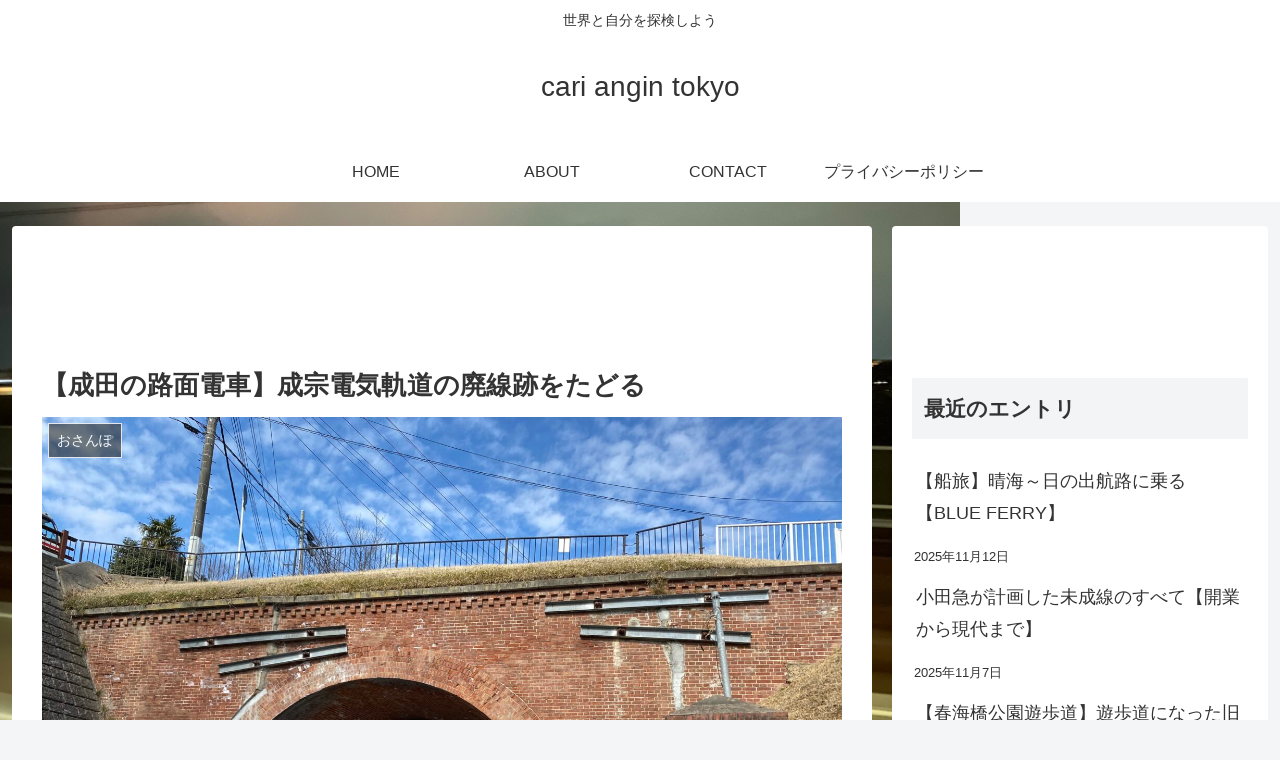

--- FILE ---
content_type: text/html; charset=UTF-8
request_url: https://cariangintokyo.com/seiso-denkikido/
body_size: 43288
content:
<!doctype html>
<html lang="ja">

<head>
<meta charset="utf-8">
<meta http-equiv="X-UA-Compatible" content="IE=edge">
<meta name="viewport" content="width=device-width, initial-scale=1.0, viewport-fit=cover"/>

  
  <!-- preconnect dns-prefetch -->
<link rel="preconnect dns-prefetch" href="//www.googletagmanager.com">
<link rel="preconnect dns-prefetch" href="//www.google-analytics.com">
<link rel="preconnect dns-prefetch" href="//ajax.googleapis.com">
<link rel="preconnect dns-prefetch" href="//cdnjs.cloudflare.com">
<link rel="preconnect dns-prefetch" href="//pagead2.googlesyndication.com">
<link rel="preconnect dns-prefetch" href="//googleads.g.doubleclick.net">
<link rel="preconnect dns-prefetch" href="//tpc.googlesyndication.com">
<link rel="preconnect dns-prefetch" href="//ad.doubleclick.net">
<link rel="preconnect dns-prefetch" href="//www.gstatic.com">
<link rel="preconnect dns-prefetch" href="//cse.google.com">
<link rel="preconnect dns-prefetch" href="//fonts.gstatic.com">
<link rel="preconnect dns-prefetch" href="//fonts.googleapis.com">
<link rel="preconnect dns-prefetch" href="//cms.quantserve.com">
<link rel="preconnect dns-prefetch" href="//secure.gravatar.com">
<link rel="preconnect dns-prefetch" href="//cdn.syndication.twimg.com">
<link rel="preconnect dns-prefetch" href="//cdn.jsdelivr.net">
<link rel="preconnect dns-prefetch" href="//images-fe.ssl-images-amazon.com">
<link rel="preconnect dns-prefetch" href="//completion.amazon.com">
<link rel="preconnect dns-prefetch" href="//m.media-amazon.com">
<link rel="preconnect dns-prefetch" href="//i.moshimo.com">
<link rel="preconnect dns-prefetch" href="//aml.valuecommerce.com">
<link rel="preconnect dns-prefetch" href="//dalc.valuecommerce.com">
<link rel="preconnect dns-prefetch" href="//dalb.valuecommerce.com">
<title>【成田の路面電車】成宗電気軌道の廃線跡をたどる  |  cari angin tokyo</title>
<meta name='robots' content='max-image-preview:large' />

<!-- OGP -->
<meta property="og:type" content="article">
<meta property="og:description" content="かつて成田を走っていた路面電車「成宗電気軌道」の廃線跡を辿ってみました。成宗電気軌道は成田山新勝寺の門前から成田駅を通って宗吾霊堂の前まで繋いでいました。成田駅から新勝寺までの廃線跡は「電車道」として整備され、当時のトンネルなども残されています。">
<meta property="og:title" content="【成田の路面電車】成宗電気軌道の廃線跡をたどる">
<meta property="og:url" content="https://cariangintokyo.com/seiso-denkikido/">
<meta property="og:image" content="https://cariangintokyo.com/wp-content/uploads/2023/02/img_2756-scaled.jpg">
<meta property="og:site_name" content="cari angin tokyo">
<meta property="og:locale" content="ja_JP">
<meta property="article:published_time" content="2023-02-16T10:39:32+09:00" />
<meta property="article:modified_time" content="2024-01-16T10:54:23+09:00" />
<meta property="article:section" content="おさんぽ">
<meta property="article:section" content="廃線跡">
<meta property="article:section" content="鉄道">
<meta property="article:tag" content="京成成田駅">
<meta property="article:tag" content="宗吾参道駅">
<meta property="article:tag" content="成宗電気軌道">
<meta property="article:tag" content="成田駅">
<!-- /OGP -->

<!-- Twitter Card -->
<meta name="twitter:card" content="summary_large_image">
<meta property="twitter:description" content="かつて成田を走っていた路面電車「成宗電気軌道」の廃線跡を辿ってみました。成宗電気軌道は成田山新勝寺の門前から成田駅を通って宗吾霊堂の前まで繋いでいました。成田駅から新勝寺までの廃線跡は「電車道」として整備され、当時のトンネルなども残されています。">
<meta property="twitter:title" content="【成田の路面電車】成宗電気軌道の廃線跡をたどる">
<meta property="twitter:url" content="https://cariangintokyo.com/seiso-denkikido/">
<meta name="twitter:image" content="https://cariangintokyo.com/wp-content/uploads/2023/02/img_2756-scaled.jpg">
<meta name="twitter:domain" content="cariangintokyo.com">
<meta name="twitter:creator" content="@cariangintokyo">
<meta name="twitter:site" content="@cariangintokyo">
<!-- /Twitter Card -->
<link rel='dns-prefetch' href='//ajax.googleapis.com' />
<link rel='dns-prefetch' href='//cdnjs.cloudflare.com' />
<link rel='dns-prefetch' href='//www.googletagmanager.com' />
<link rel='dns-prefetch' href='//stats.wp.com' />
<link rel='dns-prefetch' href='//pagead2.googlesyndication.com' />
<link rel="alternate" type="application/rss+xml" title="cari angin tokyo &raquo; フィード" href="https://cariangintokyo.com/feed/" />
<link rel="alternate" type="application/rss+xml" title="cari angin tokyo &raquo; コメントフィード" href="https://cariangintokyo.com/comments/feed/" />
<link rel="alternate" type="application/rss+xml" title="cari angin tokyo &raquo; 【成田の路面電車】成宗電気軌道の廃線跡をたどる のコメントのフィード" href="https://cariangintokyo.com/seiso-denkikido/feed/" />
<style id='wp-img-auto-sizes-contain-inline-css'>
img:is([sizes=auto i],[sizes^="auto," i]){contain-intrinsic-size:3000px 1500px}
/*# sourceURL=wp-img-auto-sizes-contain-inline-css */
</style>
<link rel='stylesheet' id='jetpack_related-posts-css' href='https://cariangintokyo.com/wp-content/plugins/jetpack/modules/related-posts/related-posts.css?ver=20240116&#038;fver=20251222113318' media='all' />
<link rel='stylesheet' id='cocoon-style-css' href='https://cariangintokyo.com/wp-content/themes/cocoon/style.css?ver=6.9&#038;fver=20200601123106' media='all' />
<style id='cocoon-style-inline-css'>
@media screen and (max-width:480px){.page-body,.menu-content{font-size:16px}}.cat-label.cat-label-8,.cat-link.cat-link-8{background-color:#000;color:#fff}.main{width:860px}.sidebar{width:376px}@media screen and (max-width:1260px){.wrap{width:auto}.main,.sidebar,.sidebar-left .main,.sidebar-left .sidebar{margin:0 .5%}.main{width:67%}.sidebar{padding:10px;width:30%}.entry-card-thumb{width:38%}.entry-card-content{margin-left:40%}}body::after{content:url(https://cariangintokyo.com/wp-content/themes/cocoon/lib/analytics/access.php?post_id=7258&post_type=post);visibility:hidden;position:absolute;bottom:0;right:0;width:1px;height:1px;overflow:hidden}.toc-checkbox{display:none}.toc-content{visibility:hidden;height:0;opacity:.2;transition:all .5s ease-out}.toc-checkbox:checked~.toc-content{visibility:visible;padding-top:.6em;height:100%;opacity:1}.toc-title::after{content:'[開く]';margin-left:.5em;cursor:pointer;font-size:.8em}.toc-title:hover::after{text-decoration:underline}.toc-checkbox:checked+.toc-title::after{content:'[閉じる]'}#respond{display:none}.entry-content>*,.demo .entry-content p{line-height:1.8}.entry-content>*,.demo .entry-content p{margin-top:1.4em;margin-bottom:1.4em}.entry-content>.micro-top{margin-bottom:-1.54em}.entry-content>.micro-balloon{margin-bottom:-1.12em}.entry-content>.micro-bottom{margin-top:-1.54em}.entry-content>.micro-bottom.micro-balloon{margin-top:-1.12em;margin-bottom:1.4em}.blank-box.bb-key-color{border-color:#19448e}.iic-key-color li::before{color:#19448e}.blank-box.bb-tab.bb-key-color::before{background-color:#19448e}.tb-key-color .toggle-button{border:1px solid #19448e;background:#19448e;color:#fff}.tb-key-color .toggle-button::before{color:#ccc}.tb-key-color .toggle-checkbox:checked~.toggle-content{border-color:#19448e}.cb-key-color.caption-box{border-color:#19448e}.cb-key-color .caption-box-label{background-color:#19448e;color:#fff}.tcb-key-color .tab-caption-box-label{background-color:#19448e;color:#fff}.tcb-key-color .tab-caption-box-content{border-color:#19448e}.lb-key-color .label-box-content{border-color:#19448e}.mc-key-color{background-color:#19448e;color:#fff;border:0}.mc-key-color.micro-bottom::after{border-bottom-color:#19448e;border-top-color:transparent}.mc-key-color::before{border-top-color:transparent;border-bottom-color:transparent}.mc-key-color::after{border-top-color:#19448e}.btn-key-color,.btn-wrap.btn-wrap-key-color>a{background-color:#19448e}.has-text-color.has-key-color-color{color:#19448e}.has-background.has-key-color-background-color{background-color:#19448e}.article.page-body,body#tinymce.wp-editor{background-color:#fff}.article.page-body,.editor-post-title__block .editor-post-title__input,body#tinymce.wp-editor{color:#333}.body .has-key-color-background-color{background-color:#19448e}.body .has-key-color-color{color:#19448e}.body .has-key-color-border-color{border-color:#19448e}.btn-wrap.has-key-color-background-color>a{background-color:#19448e}.btn-wrap.has-key-color-color>a{color:#19448e}.btn-wrap.has-key-color-border-color>a{border-color:#19448e}.bb-tab.has-key-color-border-color .bb-label{background-color:#19448e}.toggle-wrap.has-key-color-border-color .toggle-button{background-color:#19448e}.toggle-wrap.has-key-color-border-color .toggle-button,.toggle-wrap.has-key-color-border-color .toggle-content{border-color:#19448e}.iconlist-box.has-key-color-icon-color li::before{color:#19448e}.micro-balloon.has-key-color-background-color{background-color:#19448e;border-color:transparent}.micro-balloon.has-key-color-background-color.micro-bottom::after{border-bottom-color:#19448e;border-top-color:transparent}.micro-balloon.has-key-color-background-color::before{border-top-color:transparent;border-bottom-color:transparent}.micro-balloon.has-key-color-background-color::after{border-top-color:#19448e}.micro-balloon.has-border-color.has-key-color-border-color{border-color:#19448e}.micro-balloon.micro-top.has-key-color-border-color::before{border-top-color:#19448e}.micro-balloon.micro-bottom.has-key-color-border-color::before{border-bottom-color:#19448e}.caption-box.has-key-color-border-color .box-label{background-color:#19448e}.tab-caption-box.has-key-color-border-color .box-label{background-color:#19448e}.tab-caption-box.has-key-color-border-color .box-content{border-color:#19448e}.tab-caption-box.has-key-color-background-color .box-content{background-color:#19448e}.label-box.has-key-color-border-color .box-content{border-color:#19448e}.label-box.has-key-color-background-color .box-content{background-color:#19448e}.sbp-l .speech-balloon.has-key-color-border-color::before{border-right-color:#19448e}.sbp-r .speech-balloon.has-key-color-border-color::before{border-left-color:#19448e}.sbp-l .speech-balloon.has-key-color-background-color::after{border-right-color:#19448e}.sbp-r .speech-balloon.has-key-color-background-color::after{border-left-color:#19448e}.sbs-line.sbp-r .speech-balloon.has-key-color-background-color{background-color:#19448e}.sbs-line.sbp-r .speech-balloon.has-key-color-border-color{border-color:#19448e}.speech-wrap.sbs-think .speech-balloon.has-key-color-border-color::before,.speech-wrap.sbs-think .speech-balloon.has-key-color-border-color::after{border-color:#19448e}.sbs-think .speech-balloon.has-key-color-background-color::before,.sbs-think .speech-balloon.has-key-color-background-color::after{background-color:#19448e}.timeline-box.has-key-color-point-color .timeline-item::before{background-color:#19448e}.body .has-red-background-color{background-color:#e60033}.body .has-red-color{color:#e60033}.body .has-red-border-color{border-color:#e60033}.btn-wrap.has-red-background-color>a{background-color:#e60033}.btn-wrap.has-red-color>a{color:#e60033}.btn-wrap.has-red-border-color>a{border-color:#e60033}.bb-tab.has-red-border-color .bb-label{background-color:#e60033}.toggle-wrap.has-red-border-color .toggle-button{background-color:#e60033}.toggle-wrap.has-red-border-color .toggle-button,.toggle-wrap.has-red-border-color .toggle-content{border-color:#e60033}.iconlist-box.has-red-icon-color li::before{color:#e60033}.micro-balloon.has-red-background-color{background-color:#e60033;border-color:transparent}.micro-balloon.has-red-background-color.micro-bottom::after{border-bottom-color:#e60033;border-top-color:transparent}.micro-balloon.has-red-background-color::before{border-top-color:transparent;border-bottom-color:transparent}.micro-balloon.has-red-background-color::after{border-top-color:#e60033}.micro-balloon.has-border-color.has-red-border-color{border-color:#e60033}.micro-balloon.micro-top.has-red-border-color::before{border-top-color:#e60033}.micro-balloon.micro-bottom.has-red-border-color::before{border-bottom-color:#e60033}.caption-box.has-red-border-color .box-label{background-color:#e60033}.tab-caption-box.has-red-border-color .box-label{background-color:#e60033}.tab-caption-box.has-red-border-color .box-content{border-color:#e60033}.tab-caption-box.has-red-background-color .box-content{background-color:#e60033}.label-box.has-red-border-color .box-content{border-color:#e60033}.label-box.has-red-background-color .box-content{background-color:#e60033}.sbp-l .speech-balloon.has-red-border-color::before{border-right-color:#e60033}.sbp-r .speech-balloon.has-red-border-color::before{border-left-color:#e60033}.sbp-l .speech-balloon.has-red-background-color::after{border-right-color:#e60033}.sbp-r .speech-balloon.has-red-background-color::after{border-left-color:#e60033}.sbs-line.sbp-r .speech-balloon.has-red-background-color{background-color:#e60033}.sbs-line.sbp-r .speech-balloon.has-red-border-color{border-color:#e60033}.speech-wrap.sbs-think .speech-balloon.has-red-border-color::before,.speech-wrap.sbs-think .speech-balloon.has-red-border-color::after{border-color:#e60033}.sbs-think .speech-balloon.has-red-background-color::before,.sbs-think .speech-balloon.has-red-background-color::after{background-color:#e60033}.timeline-box.has-red-point-color .timeline-item::before{background-color:#e60033}.body .has-pink-background-color{background-color:#e95295}.body .has-pink-color{color:#e95295}.body .has-pink-border-color{border-color:#e95295}.btn-wrap.has-pink-background-color>a{background-color:#e95295}.btn-wrap.has-pink-color>a{color:#e95295}.btn-wrap.has-pink-border-color>a{border-color:#e95295}.bb-tab.has-pink-border-color .bb-label{background-color:#e95295}.toggle-wrap.has-pink-border-color .toggle-button{background-color:#e95295}.toggle-wrap.has-pink-border-color .toggle-button,.toggle-wrap.has-pink-border-color .toggle-content{border-color:#e95295}.iconlist-box.has-pink-icon-color li::before{color:#e95295}.micro-balloon.has-pink-background-color{background-color:#e95295;border-color:transparent}.micro-balloon.has-pink-background-color.micro-bottom::after{border-bottom-color:#e95295;border-top-color:transparent}.micro-balloon.has-pink-background-color::before{border-top-color:transparent;border-bottom-color:transparent}.micro-balloon.has-pink-background-color::after{border-top-color:#e95295}.micro-balloon.has-border-color.has-pink-border-color{border-color:#e95295}.micro-balloon.micro-top.has-pink-border-color::before{border-top-color:#e95295}.micro-balloon.micro-bottom.has-pink-border-color::before{border-bottom-color:#e95295}.caption-box.has-pink-border-color .box-label{background-color:#e95295}.tab-caption-box.has-pink-border-color .box-label{background-color:#e95295}.tab-caption-box.has-pink-border-color .box-content{border-color:#e95295}.tab-caption-box.has-pink-background-color .box-content{background-color:#e95295}.label-box.has-pink-border-color .box-content{border-color:#e95295}.label-box.has-pink-background-color .box-content{background-color:#e95295}.sbp-l .speech-balloon.has-pink-border-color::before{border-right-color:#e95295}.sbp-r .speech-balloon.has-pink-border-color::before{border-left-color:#e95295}.sbp-l .speech-balloon.has-pink-background-color::after{border-right-color:#e95295}.sbp-r .speech-balloon.has-pink-background-color::after{border-left-color:#e95295}.sbs-line.sbp-r .speech-balloon.has-pink-background-color{background-color:#e95295}.sbs-line.sbp-r .speech-balloon.has-pink-border-color{border-color:#e95295}.speech-wrap.sbs-think .speech-balloon.has-pink-border-color::before,.speech-wrap.sbs-think .speech-balloon.has-pink-border-color::after{border-color:#e95295}.sbs-think .speech-balloon.has-pink-background-color::before,.sbs-think .speech-balloon.has-pink-background-color::after{background-color:#e95295}.timeline-box.has-pink-point-color .timeline-item::before{background-color:#e95295}.body .has-purple-background-color{background-color:#884898}.body .has-purple-color{color:#884898}.body .has-purple-border-color{border-color:#884898}.btn-wrap.has-purple-background-color>a{background-color:#884898}.btn-wrap.has-purple-color>a{color:#884898}.btn-wrap.has-purple-border-color>a{border-color:#884898}.bb-tab.has-purple-border-color .bb-label{background-color:#884898}.toggle-wrap.has-purple-border-color .toggle-button{background-color:#884898}.toggle-wrap.has-purple-border-color .toggle-button,.toggle-wrap.has-purple-border-color .toggle-content{border-color:#884898}.iconlist-box.has-purple-icon-color li::before{color:#884898}.micro-balloon.has-purple-background-color{background-color:#884898;border-color:transparent}.micro-balloon.has-purple-background-color.micro-bottom::after{border-bottom-color:#884898;border-top-color:transparent}.micro-balloon.has-purple-background-color::before{border-top-color:transparent;border-bottom-color:transparent}.micro-balloon.has-purple-background-color::after{border-top-color:#884898}.micro-balloon.has-border-color.has-purple-border-color{border-color:#884898}.micro-balloon.micro-top.has-purple-border-color::before{border-top-color:#884898}.micro-balloon.micro-bottom.has-purple-border-color::before{border-bottom-color:#884898}.caption-box.has-purple-border-color .box-label{background-color:#884898}.tab-caption-box.has-purple-border-color .box-label{background-color:#884898}.tab-caption-box.has-purple-border-color .box-content{border-color:#884898}.tab-caption-box.has-purple-background-color .box-content{background-color:#884898}.label-box.has-purple-border-color .box-content{border-color:#884898}.label-box.has-purple-background-color .box-content{background-color:#884898}.sbp-l .speech-balloon.has-purple-border-color::before{border-right-color:#884898}.sbp-r .speech-balloon.has-purple-border-color::before{border-left-color:#884898}.sbp-l .speech-balloon.has-purple-background-color::after{border-right-color:#884898}.sbp-r .speech-balloon.has-purple-background-color::after{border-left-color:#884898}.sbs-line.sbp-r .speech-balloon.has-purple-background-color{background-color:#884898}.sbs-line.sbp-r .speech-balloon.has-purple-border-color{border-color:#884898}.speech-wrap.sbs-think .speech-balloon.has-purple-border-color::before,.speech-wrap.sbs-think .speech-balloon.has-purple-border-color::after{border-color:#884898}.sbs-think .speech-balloon.has-purple-background-color::before,.sbs-think .speech-balloon.has-purple-background-color::after{background-color:#884898}.timeline-box.has-purple-point-color .timeline-item::before{background-color:#884898}.body .has-deep-background-color{background-color:#55295b}.body .has-deep-color{color:#55295b}.body .has-deep-border-color{border-color:#55295b}.btn-wrap.has-deep-background-color>a{background-color:#55295b}.btn-wrap.has-deep-color>a{color:#55295b}.btn-wrap.has-deep-border-color>a{border-color:#55295b}.bb-tab.has-deep-border-color .bb-label{background-color:#55295b}.toggle-wrap.has-deep-border-color .toggle-button{background-color:#55295b}.toggle-wrap.has-deep-border-color .toggle-button,.toggle-wrap.has-deep-border-color .toggle-content{border-color:#55295b}.iconlist-box.has-deep-icon-color li::before{color:#55295b}.micro-balloon.has-deep-background-color{background-color:#55295b;border-color:transparent}.micro-balloon.has-deep-background-color.micro-bottom::after{border-bottom-color:#55295b;border-top-color:transparent}.micro-balloon.has-deep-background-color::before{border-top-color:transparent;border-bottom-color:transparent}.micro-balloon.has-deep-background-color::after{border-top-color:#55295b}.micro-balloon.has-border-color.has-deep-border-color{border-color:#55295b}.micro-balloon.micro-top.has-deep-border-color::before{border-top-color:#55295b}.micro-balloon.micro-bottom.has-deep-border-color::before{border-bottom-color:#55295b}.caption-box.has-deep-border-color .box-label{background-color:#55295b}.tab-caption-box.has-deep-border-color .box-label{background-color:#55295b}.tab-caption-box.has-deep-border-color .box-content{border-color:#55295b}.tab-caption-box.has-deep-background-color .box-content{background-color:#55295b}.label-box.has-deep-border-color .box-content{border-color:#55295b}.label-box.has-deep-background-color .box-content{background-color:#55295b}.sbp-l .speech-balloon.has-deep-border-color::before{border-right-color:#55295b}.sbp-r .speech-balloon.has-deep-border-color::before{border-left-color:#55295b}.sbp-l .speech-balloon.has-deep-background-color::after{border-right-color:#55295b}.sbp-r .speech-balloon.has-deep-background-color::after{border-left-color:#55295b}.sbs-line.sbp-r .speech-balloon.has-deep-background-color{background-color:#55295b}.sbs-line.sbp-r .speech-balloon.has-deep-border-color{border-color:#55295b}.speech-wrap.sbs-think .speech-balloon.has-deep-border-color::before,.speech-wrap.sbs-think .speech-balloon.has-deep-border-color::after{border-color:#55295b}.sbs-think .speech-balloon.has-deep-background-color::before,.sbs-think .speech-balloon.has-deep-background-color::after{background-color:#55295b}.timeline-box.has-deep-point-color .timeline-item::before{background-color:#55295b}.body .has-indigo-background-color{background-color:#1e50a2}.body .has-indigo-color{color:#1e50a2}.body .has-indigo-border-color{border-color:#1e50a2}.btn-wrap.has-indigo-background-color>a{background-color:#1e50a2}.btn-wrap.has-indigo-color>a{color:#1e50a2}.btn-wrap.has-indigo-border-color>a{border-color:#1e50a2}.bb-tab.has-indigo-border-color .bb-label{background-color:#1e50a2}.toggle-wrap.has-indigo-border-color .toggle-button{background-color:#1e50a2}.toggle-wrap.has-indigo-border-color .toggle-button,.toggle-wrap.has-indigo-border-color .toggle-content{border-color:#1e50a2}.iconlist-box.has-indigo-icon-color li::before{color:#1e50a2}.micro-balloon.has-indigo-background-color{background-color:#1e50a2;border-color:transparent}.micro-balloon.has-indigo-background-color.micro-bottom::after{border-bottom-color:#1e50a2;border-top-color:transparent}.micro-balloon.has-indigo-background-color::before{border-top-color:transparent;border-bottom-color:transparent}.micro-balloon.has-indigo-background-color::after{border-top-color:#1e50a2}.micro-balloon.has-border-color.has-indigo-border-color{border-color:#1e50a2}.micro-balloon.micro-top.has-indigo-border-color::before{border-top-color:#1e50a2}.micro-balloon.micro-bottom.has-indigo-border-color::before{border-bottom-color:#1e50a2}.caption-box.has-indigo-border-color .box-label{background-color:#1e50a2}.tab-caption-box.has-indigo-border-color .box-label{background-color:#1e50a2}.tab-caption-box.has-indigo-border-color .box-content{border-color:#1e50a2}.tab-caption-box.has-indigo-background-color .box-content{background-color:#1e50a2}.label-box.has-indigo-border-color .box-content{border-color:#1e50a2}.label-box.has-indigo-background-color .box-content{background-color:#1e50a2}.sbp-l .speech-balloon.has-indigo-border-color::before{border-right-color:#1e50a2}.sbp-r .speech-balloon.has-indigo-border-color::before{border-left-color:#1e50a2}.sbp-l .speech-balloon.has-indigo-background-color::after{border-right-color:#1e50a2}.sbp-r .speech-balloon.has-indigo-background-color::after{border-left-color:#1e50a2}.sbs-line.sbp-r .speech-balloon.has-indigo-background-color{background-color:#1e50a2}.sbs-line.sbp-r .speech-balloon.has-indigo-border-color{border-color:#1e50a2}.speech-wrap.sbs-think .speech-balloon.has-indigo-border-color::before,.speech-wrap.sbs-think .speech-balloon.has-indigo-border-color::after{border-color:#1e50a2}.sbs-think .speech-balloon.has-indigo-background-color::before,.sbs-think .speech-balloon.has-indigo-background-color::after{background-color:#1e50a2}.timeline-box.has-indigo-point-color .timeline-item::before{background-color:#1e50a2}.body .has-blue-background-color{background-color:#0095d9}.body .has-blue-color{color:#0095d9}.body .has-blue-border-color{border-color:#0095d9}.btn-wrap.has-blue-background-color>a{background-color:#0095d9}.btn-wrap.has-blue-color>a{color:#0095d9}.btn-wrap.has-blue-border-color>a{border-color:#0095d9}.bb-tab.has-blue-border-color .bb-label{background-color:#0095d9}.toggle-wrap.has-blue-border-color .toggle-button{background-color:#0095d9}.toggle-wrap.has-blue-border-color .toggle-button,.toggle-wrap.has-blue-border-color .toggle-content{border-color:#0095d9}.iconlist-box.has-blue-icon-color li::before{color:#0095d9}.micro-balloon.has-blue-background-color{background-color:#0095d9;border-color:transparent}.micro-balloon.has-blue-background-color.micro-bottom::after{border-bottom-color:#0095d9;border-top-color:transparent}.micro-balloon.has-blue-background-color::before{border-top-color:transparent;border-bottom-color:transparent}.micro-balloon.has-blue-background-color::after{border-top-color:#0095d9}.micro-balloon.has-border-color.has-blue-border-color{border-color:#0095d9}.micro-balloon.micro-top.has-blue-border-color::before{border-top-color:#0095d9}.micro-balloon.micro-bottom.has-blue-border-color::before{border-bottom-color:#0095d9}.caption-box.has-blue-border-color .box-label{background-color:#0095d9}.tab-caption-box.has-blue-border-color .box-label{background-color:#0095d9}.tab-caption-box.has-blue-border-color .box-content{border-color:#0095d9}.tab-caption-box.has-blue-background-color .box-content{background-color:#0095d9}.label-box.has-blue-border-color .box-content{border-color:#0095d9}.label-box.has-blue-background-color .box-content{background-color:#0095d9}.sbp-l .speech-balloon.has-blue-border-color::before{border-right-color:#0095d9}.sbp-r .speech-balloon.has-blue-border-color::before{border-left-color:#0095d9}.sbp-l .speech-balloon.has-blue-background-color::after{border-right-color:#0095d9}.sbp-r .speech-balloon.has-blue-background-color::after{border-left-color:#0095d9}.sbs-line.sbp-r .speech-balloon.has-blue-background-color{background-color:#0095d9}.sbs-line.sbp-r .speech-balloon.has-blue-border-color{border-color:#0095d9}.speech-wrap.sbs-think .speech-balloon.has-blue-border-color::before,.speech-wrap.sbs-think .speech-balloon.has-blue-border-color::after{border-color:#0095d9}.sbs-think .speech-balloon.has-blue-background-color::before,.sbs-think .speech-balloon.has-blue-background-color::after{background-color:#0095d9}.timeline-box.has-blue-point-color .timeline-item::before{background-color:#0095d9}.body .has-light-blue-background-color{background-color:#2ca9e1}.body .has-light-blue-color{color:#2ca9e1}.body .has-light-blue-border-color{border-color:#2ca9e1}.btn-wrap.has-light-blue-background-color>a{background-color:#2ca9e1}.btn-wrap.has-light-blue-color>a{color:#2ca9e1}.btn-wrap.has-light-blue-border-color>a{border-color:#2ca9e1}.bb-tab.has-light-blue-border-color .bb-label{background-color:#2ca9e1}.toggle-wrap.has-light-blue-border-color .toggle-button{background-color:#2ca9e1}.toggle-wrap.has-light-blue-border-color .toggle-button,.toggle-wrap.has-light-blue-border-color .toggle-content{border-color:#2ca9e1}.iconlist-box.has-light-blue-icon-color li::before{color:#2ca9e1}.micro-balloon.has-light-blue-background-color{background-color:#2ca9e1;border-color:transparent}.micro-balloon.has-light-blue-background-color.micro-bottom::after{border-bottom-color:#2ca9e1;border-top-color:transparent}.micro-balloon.has-light-blue-background-color::before{border-top-color:transparent;border-bottom-color:transparent}.micro-balloon.has-light-blue-background-color::after{border-top-color:#2ca9e1}.micro-balloon.has-border-color.has-light-blue-border-color{border-color:#2ca9e1}.micro-balloon.micro-top.has-light-blue-border-color::before{border-top-color:#2ca9e1}.micro-balloon.micro-bottom.has-light-blue-border-color::before{border-bottom-color:#2ca9e1}.caption-box.has-light-blue-border-color .box-label{background-color:#2ca9e1}.tab-caption-box.has-light-blue-border-color .box-label{background-color:#2ca9e1}.tab-caption-box.has-light-blue-border-color .box-content{border-color:#2ca9e1}.tab-caption-box.has-light-blue-background-color .box-content{background-color:#2ca9e1}.label-box.has-light-blue-border-color .box-content{border-color:#2ca9e1}.label-box.has-light-blue-background-color .box-content{background-color:#2ca9e1}.sbp-l .speech-balloon.has-light-blue-border-color::before{border-right-color:#2ca9e1}.sbp-r .speech-balloon.has-light-blue-border-color::before{border-left-color:#2ca9e1}.sbp-l .speech-balloon.has-light-blue-background-color::after{border-right-color:#2ca9e1}.sbp-r .speech-balloon.has-light-blue-background-color::after{border-left-color:#2ca9e1}.sbs-line.sbp-r .speech-balloon.has-light-blue-background-color{background-color:#2ca9e1}.sbs-line.sbp-r .speech-balloon.has-light-blue-border-color{border-color:#2ca9e1}.speech-wrap.sbs-think .speech-balloon.has-light-blue-border-color::before,.speech-wrap.sbs-think .speech-balloon.has-light-blue-border-color::after{border-color:#2ca9e1}.sbs-think .speech-balloon.has-light-blue-background-color::before,.sbs-think .speech-balloon.has-light-blue-background-color::after{background-color:#2ca9e1}.timeline-box.has-light-blue-point-color .timeline-item::before{background-color:#2ca9e1}.body .has-cyan-background-color{background-color:#00a3af}.body .has-cyan-color{color:#00a3af}.body .has-cyan-border-color{border-color:#00a3af}.btn-wrap.has-cyan-background-color>a{background-color:#00a3af}.btn-wrap.has-cyan-color>a{color:#00a3af}.btn-wrap.has-cyan-border-color>a{border-color:#00a3af}.bb-tab.has-cyan-border-color .bb-label{background-color:#00a3af}.toggle-wrap.has-cyan-border-color .toggle-button{background-color:#00a3af}.toggle-wrap.has-cyan-border-color .toggle-button,.toggle-wrap.has-cyan-border-color .toggle-content{border-color:#00a3af}.iconlist-box.has-cyan-icon-color li::before{color:#00a3af}.micro-balloon.has-cyan-background-color{background-color:#00a3af;border-color:transparent}.micro-balloon.has-cyan-background-color.micro-bottom::after{border-bottom-color:#00a3af;border-top-color:transparent}.micro-balloon.has-cyan-background-color::before{border-top-color:transparent;border-bottom-color:transparent}.micro-balloon.has-cyan-background-color::after{border-top-color:#00a3af}.micro-balloon.has-border-color.has-cyan-border-color{border-color:#00a3af}.micro-balloon.micro-top.has-cyan-border-color::before{border-top-color:#00a3af}.micro-balloon.micro-bottom.has-cyan-border-color::before{border-bottom-color:#00a3af}.caption-box.has-cyan-border-color .box-label{background-color:#00a3af}.tab-caption-box.has-cyan-border-color .box-label{background-color:#00a3af}.tab-caption-box.has-cyan-border-color .box-content{border-color:#00a3af}.tab-caption-box.has-cyan-background-color .box-content{background-color:#00a3af}.label-box.has-cyan-border-color .box-content{border-color:#00a3af}.label-box.has-cyan-background-color .box-content{background-color:#00a3af}.sbp-l .speech-balloon.has-cyan-border-color::before{border-right-color:#00a3af}.sbp-r .speech-balloon.has-cyan-border-color::before{border-left-color:#00a3af}.sbp-l .speech-balloon.has-cyan-background-color::after{border-right-color:#00a3af}.sbp-r .speech-balloon.has-cyan-background-color::after{border-left-color:#00a3af}.sbs-line.sbp-r .speech-balloon.has-cyan-background-color{background-color:#00a3af}.sbs-line.sbp-r .speech-balloon.has-cyan-border-color{border-color:#00a3af}.speech-wrap.sbs-think .speech-balloon.has-cyan-border-color::before,.speech-wrap.sbs-think .speech-balloon.has-cyan-border-color::after{border-color:#00a3af}.sbs-think .speech-balloon.has-cyan-background-color::before,.sbs-think .speech-balloon.has-cyan-background-color::after{background-color:#00a3af}.timeline-box.has-cyan-point-color .timeline-item::before{background-color:#00a3af}.body .has-teal-background-color{background-color:#007b43}.body .has-teal-color{color:#007b43}.body .has-teal-border-color{border-color:#007b43}.btn-wrap.has-teal-background-color>a{background-color:#007b43}.btn-wrap.has-teal-color>a{color:#007b43}.btn-wrap.has-teal-border-color>a{border-color:#007b43}.bb-tab.has-teal-border-color .bb-label{background-color:#007b43}.toggle-wrap.has-teal-border-color .toggle-button{background-color:#007b43}.toggle-wrap.has-teal-border-color .toggle-button,.toggle-wrap.has-teal-border-color .toggle-content{border-color:#007b43}.iconlist-box.has-teal-icon-color li::before{color:#007b43}.micro-balloon.has-teal-background-color{background-color:#007b43;border-color:transparent}.micro-balloon.has-teal-background-color.micro-bottom::after{border-bottom-color:#007b43;border-top-color:transparent}.micro-balloon.has-teal-background-color::before{border-top-color:transparent;border-bottom-color:transparent}.micro-balloon.has-teal-background-color::after{border-top-color:#007b43}.micro-balloon.has-border-color.has-teal-border-color{border-color:#007b43}.micro-balloon.micro-top.has-teal-border-color::before{border-top-color:#007b43}.micro-balloon.micro-bottom.has-teal-border-color::before{border-bottom-color:#007b43}.caption-box.has-teal-border-color .box-label{background-color:#007b43}.tab-caption-box.has-teal-border-color .box-label{background-color:#007b43}.tab-caption-box.has-teal-border-color .box-content{border-color:#007b43}.tab-caption-box.has-teal-background-color .box-content{background-color:#007b43}.label-box.has-teal-border-color .box-content{border-color:#007b43}.label-box.has-teal-background-color .box-content{background-color:#007b43}.sbp-l .speech-balloon.has-teal-border-color::before{border-right-color:#007b43}.sbp-r .speech-balloon.has-teal-border-color::before{border-left-color:#007b43}.sbp-l .speech-balloon.has-teal-background-color::after{border-right-color:#007b43}.sbp-r .speech-balloon.has-teal-background-color::after{border-left-color:#007b43}.sbs-line.sbp-r .speech-balloon.has-teal-background-color{background-color:#007b43}.sbs-line.sbp-r .speech-balloon.has-teal-border-color{border-color:#007b43}.speech-wrap.sbs-think .speech-balloon.has-teal-border-color::before,.speech-wrap.sbs-think .speech-balloon.has-teal-border-color::after{border-color:#007b43}.sbs-think .speech-balloon.has-teal-background-color::before,.sbs-think .speech-balloon.has-teal-background-color::after{background-color:#007b43}.timeline-box.has-teal-point-color .timeline-item::before{background-color:#007b43}.body .has-green-background-color{background-color:#3eb370}.body .has-green-color{color:#3eb370}.body .has-green-border-color{border-color:#3eb370}.btn-wrap.has-green-background-color>a{background-color:#3eb370}.btn-wrap.has-green-color>a{color:#3eb370}.btn-wrap.has-green-border-color>a{border-color:#3eb370}.bb-tab.has-green-border-color .bb-label{background-color:#3eb370}.toggle-wrap.has-green-border-color .toggle-button{background-color:#3eb370}.toggle-wrap.has-green-border-color .toggle-button,.toggle-wrap.has-green-border-color .toggle-content{border-color:#3eb370}.iconlist-box.has-green-icon-color li::before{color:#3eb370}.micro-balloon.has-green-background-color{background-color:#3eb370;border-color:transparent}.micro-balloon.has-green-background-color.micro-bottom::after{border-bottom-color:#3eb370;border-top-color:transparent}.micro-balloon.has-green-background-color::before{border-top-color:transparent;border-bottom-color:transparent}.micro-balloon.has-green-background-color::after{border-top-color:#3eb370}.micro-balloon.has-border-color.has-green-border-color{border-color:#3eb370}.micro-balloon.micro-top.has-green-border-color::before{border-top-color:#3eb370}.micro-balloon.micro-bottom.has-green-border-color::before{border-bottom-color:#3eb370}.caption-box.has-green-border-color .box-label{background-color:#3eb370}.tab-caption-box.has-green-border-color .box-label{background-color:#3eb370}.tab-caption-box.has-green-border-color .box-content{border-color:#3eb370}.tab-caption-box.has-green-background-color .box-content{background-color:#3eb370}.label-box.has-green-border-color .box-content{border-color:#3eb370}.label-box.has-green-background-color .box-content{background-color:#3eb370}.sbp-l .speech-balloon.has-green-border-color::before{border-right-color:#3eb370}.sbp-r .speech-balloon.has-green-border-color::before{border-left-color:#3eb370}.sbp-l .speech-balloon.has-green-background-color::after{border-right-color:#3eb370}.sbp-r .speech-balloon.has-green-background-color::after{border-left-color:#3eb370}.sbs-line.sbp-r .speech-balloon.has-green-background-color{background-color:#3eb370}.sbs-line.sbp-r .speech-balloon.has-green-border-color{border-color:#3eb370}.speech-wrap.sbs-think .speech-balloon.has-green-border-color::before,.speech-wrap.sbs-think .speech-balloon.has-green-border-color::after{border-color:#3eb370}.sbs-think .speech-balloon.has-green-background-color::before,.sbs-think .speech-balloon.has-green-background-color::after{background-color:#3eb370}.timeline-box.has-green-point-color .timeline-item::before{background-color:#3eb370}.body .has-light-green-background-color{background-color:#8bc34a}.body .has-light-green-color{color:#8bc34a}.body .has-light-green-border-color{border-color:#8bc34a}.btn-wrap.has-light-green-background-color>a{background-color:#8bc34a}.btn-wrap.has-light-green-color>a{color:#8bc34a}.btn-wrap.has-light-green-border-color>a{border-color:#8bc34a}.bb-tab.has-light-green-border-color .bb-label{background-color:#8bc34a}.toggle-wrap.has-light-green-border-color .toggle-button{background-color:#8bc34a}.toggle-wrap.has-light-green-border-color .toggle-button,.toggle-wrap.has-light-green-border-color .toggle-content{border-color:#8bc34a}.iconlist-box.has-light-green-icon-color li::before{color:#8bc34a}.micro-balloon.has-light-green-background-color{background-color:#8bc34a;border-color:transparent}.micro-balloon.has-light-green-background-color.micro-bottom::after{border-bottom-color:#8bc34a;border-top-color:transparent}.micro-balloon.has-light-green-background-color::before{border-top-color:transparent;border-bottom-color:transparent}.micro-balloon.has-light-green-background-color::after{border-top-color:#8bc34a}.micro-balloon.has-border-color.has-light-green-border-color{border-color:#8bc34a}.micro-balloon.micro-top.has-light-green-border-color::before{border-top-color:#8bc34a}.micro-balloon.micro-bottom.has-light-green-border-color::before{border-bottom-color:#8bc34a}.caption-box.has-light-green-border-color .box-label{background-color:#8bc34a}.tab-caption-box.has-light-green-border-color .box-label{background-color:#8bc34a}.tab-caption-box.has-light-green-border-color .box-content{border-color:#8bc34a}.tab-caption-box.has-light-green-background-color .box-content{background-color:#8bc34a}.label-box.has-light-green-border-color .box-content{border-color:#8bc34a}.label-box.has-light-green-background-color .box-content{background-color:#8bc34a}.sbp-l .speech-balloon.has-light-green-border-color::before{border-right-color:#8bc34a}.sbp-r .speech-balloon.has-light-green-border-color::before{border-left-color:#8bc34a}.sbp-l .speech-balloon.has-light-green-background-color::after{border-right-color:#8bc34a}.sbp-r .speech-balloon.has-light-green-background-color::after{border-left-color:#8bc34a}.sbs-line.sbp-r .speech-balloon.has-light-green-background-color{background-color:#8bc34a}.sbs-line.sbp-r .speech-balloon.has-light-green-border-color{border-color:#8bc34a}.speech-wrap.sbs-think .speech-balloon.has-light-green-border-color::before,.speech-wrap.sbs-think .speech-balloon.has-light-green-border-color::after{border-color:#8bc34a}.sbs-think .speech-balloon.has-light-green-background-color::before,.sbs-think .speech-balloon.has-light-green-background-color::after{background-color:#8bc34a}.timeline-box.has-light-green-point-color .timeline-item::before{background-color:#8bc34a}.body .has-lime-background-color{background-color:#c3d825}.body .has-lime-color{color:#c3d825}.body .has-lime-border-color{border-color:#c3d825}.btn-wrap.has-lime-background-color>a{background-color:#c3d825}.btn-wrap.has-lime-color>a{color:#c3d825}.btn-wrap.has-lime-border-color>a{border-color:#c3d825}.bb-tab.has-lime-border-color .bb-label{background-color:#c3d825}.toggle-wrap.has-lime-border-color .toggle-button{background-color:#c3d825}.toggle-wrap.has-lime-border-color .toggle-button,.toggle-wrap.has-lime-border-color .toggle-content{border-color:#c3d825}.iconlist-box.has-lime-icon-color li::before{color:#c3d825}.micro-balloon.has-lime-background-color{background-color:#c3d825;border-color:transparent}.micro-balloon.has-lime-background-color.micro-bottom::after{border-bottom-color:#c3d825;border-top-color:transparent}.micro-balloon.has-lime-background-color::before{border-top-color:transparent;border-bottom-color:transparent}.micro-balloon.has-lime-background-color::after{border-top-color:#c3d825}.micro-balloon.has-border-color.has-lime-border-color{border-color:#c3d825}.micro-balloon.micro-top.has-lime-border-color::before{border-top-color:#c3d825}.micro-balloon.micro-bottom.has-lime-border-color::before{border-bottom-color:#c3d825}.caption-box.has-lime-border-color .box-label{background-color:#c3d825}.tab-caption-box.has-lime-border-color .box-label{background-color:#c3d825}.tab-caption-box.has-lime-border-color .box-content{border-color:#c3d825}.tab-caption-box.has-lime-background-color .box-content{background-color:#c3d825}.label-box.has-lime-border-color .box-content{border-color:#c3d825}.label-box.has-lime-background-color .box-content{background-color:#c3d825}.sbp-l .speech-balloon.has-lime-border-color::before{border-right-color:#c3d825}.sbp-r .speech-balloon.has-lime-border-color::before{border-left-color:#c3d825}.sbp-l .speech-balloon.has-lime-background-color::after{border-right-color:#c3d825}.sbp-r .speech-balloon.has-lime-background-color::after{border-left-color:#c3d825}.sbs-line.sbp-r .speech-balloon.has-lime-background-color{background-color:#c3d825}.sbs-line.sbp-r .speech-balloon.has-lime-border-color{border-color:#c3d825}.speech-wrap.sbs-think .speech-balloon.has-lime-border-color::before,.speech-wrap.sbs-think .speech-balloon.has-lime-border-color::after{border-color:#c3d825}.sbs-think .speech-balloon.has-lime-background-color::before,.sbs-think .speech-balloon.has-lime-background-color::after{background-color:#c3d825}.timeline-box.has-lime-point-color .timeline-item::before{background-color:#c3d825}.body .has-yellow-background-color{background-color:#ffd900}.body .has-yellow-color{color:#ffd900}.body .has-yellow-border-color{border-color:#ffd900}.btn-wrap.has-yellow-background-color>a{background-color:#ffd900}.btn-wrap.has-yellow-color>a{color:#ffd900}.btn-wrap.has-yellow-border-color>a{border-color:#ffd900}.bb-tab.has-yellow-border-color .bb-label{background-color:#ffd900}.toggle-wrap.has-yellow-border-color .toggle-button{background-color:#ffd900}.toggle-wrap.has-yellow-border-color .toggle-button,.toggle-wrap.has-yellow-border-color .toggle-content{border-color:#ffd900}.iconlist-box.has-yellow-icon-color li::before{color:#ffd900}.micro-balloon.has-yellow-background-color{background-color:#ffd900;border-color:transparent}.micro-balloon.has-yellow-background-color.micro-bottom::after{border-bottom-color:#ffd900;border-top-color:transparent}.micro-balloon.has-yellow-background-color::before{border-top-color:transparent;border-bottom-color:transparent}.micro-balloon.has-yellow-background-color::after{border-top-color:#ffd900}.micro-balloon.has-border-color.has-yellow-border-color{border-color:#ffd900}.micro-balloon.micro-top.has-yellow-border-color::before{border-top-color:#ffd900}.micro-balloon.micro-bottom.has-yellow-border-color::before{border-bottom-color:#ffd900}.caption-box.has-yellow-border-color .box-label{background-color:#ffd900}.tab-caption-box.has-yellow-border-color .box-label{background-color:#ffd900}.tab-caption-box.has-yellow-border-color .box-content{border-color:#ffd900}.tab-caption-box.has-yellow-background-color .box-content{background-color:#ffd900}.label-box.has-yellow-border-color .box-content{border-color:#ffd900}.label-box.has-yellow-background-color .box-content{background-color:#ffd900}.sbp-l .speech-balloon.has-yellow-border-color::before{border-right-color:#ffd900}.sbp-r .speech-balloon.has-yellow-border-color::before{border-left-color:#ffd900}.sbp-l .speech-balloon.has-yellow-background-color::after{border-right-color:#ffd900}.sbp-r .speech-balloon.has-yellow-background-color::after{border-left-color:#ffd900}.sbs-line.sbp-r .speech-balloon.has-yellow-background-color{background-color:#ffd900}.sbs-line.sbp-r .speech-balloon.has-yellow-border-color{border-color:#ffd900}.speech-wrap.sbs-think .speech-balloon.has-yellow-border-color::before,.speech-wrap.sbs-think .speech-balloon.has-yellow-border-color::after{border-color:#ffd900}.sbs-think .speech-balloon.has-yellow-background-color::before,.sbs-think .speech-balloon.has-yellow-background-color::after{background-color:#ffd900}.timeline-box.has-yellow-point-color .timeline-item::before{background-color:#ffd900}.body .has-amber-background-color{background-color:#ffc107}.body .has-amber-color{color:#ffc107}.body .has-amber-border-color{border-color:#ffc107}.btn-wrap.has-amber-background-color>a{background-color:#ffc107}.btn-wrap.has-amber-color>a{color:#ffc107}.btn-wrap.has-amber-border-color>a{border-color:#ffc107}.bb-tab.has-amber-border-color .bb-label{background-color:#ffc107}.toggle-wrap.has-amber-border-color .toggle-button{background-color:#ffc107}.toggle-wrap.has-amber-border-color .toggle-button,.toggle-wrap.has-amber-border-color .toggle-content{border-color:#ffc107}.iconlist-box.has-amber-icon-color li::before{color:#ffc107}.micro-balloon.has-amber-background-color{background-color:#ffc107;border-color:transparent}.micro-balloon.has-amber-background-color.micro-bottom::after{border-bottom-color:#ffc107;border-top-color:transparent}.micro-balloon.has-amber-background-color::before{border-top-color:transparent;border-bottom-color:transparent}.micro-balloon.has-amber-background-color::after{border-top-color:#ffc107}.micro-balloon.has-border-color.has-amber-border-color{border-color:#ffc107}.micro-balloon.micro-top.has-amber-border-color::before{border-top-color:#ffc107}.micro-balloon.micro-bottom.has-amber-border-color::before{border-bottom-color:#ffc107}.caption-box.has-amber-border-color .box-label{background-color:#ffc107}.tab-caption-box.has-amber-border-color .box-label{background-color:#ffc107}.tab-caption-box.has-amber-border-color .box-content{border-color:#ffc107}.tab-caption-box.has-amber-background-color .box-content{background-color:#ffc107}.label-box.has-amber-border-color .box-content{border-color:#ffc107}.label-box.has-amber-background-color .box-content{background-color:#ffc107}.sbp-l .speech-balloon.has-amber-border-color::before{border-right-color:#ffc107}.sbp-r .speech-balloon.has-amber-border-color::before{border-left-color:#ffc107}.sbp-l .speech-balloon.has-amber-background-color::after{border-right-color:#ffc107}.sbp-r .speech-balloon.has-amber-background-color::after{border-left-color:#ffc107}.sbs-line.sbp-r .speech-balloon.has-amber-background-color{background-color:#ffc107}.sbs-line.sbp-r .speech-balloon.has-amber-border-color{border-color:#ffc107}.speech-wrap.sbs-think .speech-balloon.has-amber-border-color::before,.speech-wrap.sbs-think .speech-balloon.has-amber-border-color::after{border-color:#ffc107}.sbs-think .speech-balloon.has-amber-background-color::before,.sbs-think .speech-balloon.has-amber-background-color::after{background-color:#ffc107}.timeline-box.has-amber-point-color .timeline-item::before{background-color:#ffc107}.body .has-orange-background-color{background-color:#f39800}.body .has-orange-color{color:#f39800}.body .has-orange-border-color{border-color:#f39800}.btn-wrap.has-orange-background-color>a{background-color:#f39800}.btn-wrap.has-orange-color>a{color:#f39800}.btn-wrap.has-orange-border-color>a{border-color:#f39800}.bb-tab.has-orange-border-color .bb-label{background-color:#f39800}.toggle-wrap.has-orange-border-color .toggle-button{background-color:#f39800}.toggle-wrap.has-orange-border-color .toggle-button,.toggle-wrap.has-orange-border-color .toggle-content{border-color:#f39800}.iconlist-box.has-orange-icon-color li::before{color:#f39800}.micro-balloon.has-orange-background-color{background-color:#f39800;border-color:transparent}.micro-balloon.has-orange-background-color.micro-bottom::after{border-bottom-color:#f39800;border-top-color:transparent}.micro-balloon.has-orange-background-color::before{border-top-color:transparent;border-bottom-color:transparent}.micro-balloon.has-orange-background-color::after{border-top-color:#f39800}.micro-balloon.has-border-color.has-orange-border-color{border-color:#f39800}.micro-balloon.micro-top.has-orange-border-color::before{border-top-color:#f39800}.micro-balloon.micro-bottom.has-orange-border-color::before{border-bottom-color:#f39800}.caption-box.has-orange-border-color .box-label{background-color:#f39800}.tab-caption-box.has-orange-border-color .box-label{background-color:#f39800}.tab-caption-box.has-orange-border-color .box-content{border-color:#f39800}.tab-caption-box.has-orange-background-color .box-content{background-color:#f39800}.label-box.has-orange-border-color .box-content{border-color:#f39800}.label-box.has-orange-background-color .box-content{background-color:#f39800}.sbp-l .speech-balloon.has-orange-border-color::before{border-right-color:#f39800}.sbp-r .speech-balloon.has-orange-border-color::before{border-left-color:#f39800}.sbp-l .speech-balloon.has-orange-background-color::after{border-right-color:#f39800}.sbp-r .speech-balloon.has-orange-background-color::after{border-left-color:#f39800}.sbs-line.sbp-r .speech-balloon.has-orange-background-color{background-color:#f39800}.sbs-line.sbp-r .speech-balloon.has-orange-border-color{border-color:#f39800}.speech-wrap.sbs-think .speech-balloon.has-orange-border-color::before,.speech-wrap.sbs-think .speech-balloon.has-orange-border-color::after{border-color:#f39800}.sbs-think .speech-balloon.has-orange-background-color::before,.sbs-think .speech-balloon.has-orange-background-color::after{background-color:#f39800}.timeline-box.has-orange-point-color .timeline-item::before{background-color:#f39800}.body .has-deep-orange-background-color{background-color:#ea5506}.body .has-deep-orange-color{color:#ea5506}.body .has-deep-orange-border-color{border-color:#ea5506}.btn-wrap.has-deep-orange-background-color>a{background-color:#ea5506}.btn-wrap.has-deep-orange-color>a{color:#ea5506}.btn-wrap.has-deep-orange-border-color>a{border-color:#ea5506}.bb-tab.has-deep-orange-border-color .bb-label{background-color:#ea5506}.toggle-wrap.has-deep-orange-border-color .toggle-button{background-color:#ea5506}.toggle-wrap.has-deep-orange-border-color .toggle-button,.toggle-wrap.has-deep-orange-border-color .toggle-content{border-color:#ea5506}.iconlist-box.has-deep-orange-icon-color li::before{color:#ea5506}.micro-balloon.has-deep-orange-background-color{background-color:#ea5506;border-color:transparent}.micro-balloon.has-deep-orange-background-color.micro-bottom::after{border-bottom-color:#ea5506;border-top-color:transparent}.micro-balloon.has-deep-orange-background-color::before{border-top-color:transparent;border-bottom-color:transparent}.micro-balloon.has-deep-orange-background-color::after{border-top-color:#ea5506}.micro-balloon.has-border-color.has-deep-orange-border-color{border-color:#ea5506}.micro-balloon.micro-top.has-deep-orange-border-color::before{border-top-color:#ea5506}.micro-balloon.micro-bottom.has-deep-orange-border-color::before{border-bottom-color:#ea5506}.caption-box.has-deep-orange-border-color .box-label{background-color:#ea5506}.tab-caption-box.has-deep-orange-border-color .box-label{background-color:#ea5506}.tab-caption-box.has-deep-orange-border-color .box-content{border-color:#ea5506}.tab-caption-box.has-deep-orange-background-color .box-content{background-color:#ea5506}.label-box.has-deep-orange-border-color .box-content{border-color:#ea5506}.label-box.has-deep-orange-background-color .box-content{background-color:#ea5506}.sbp-l .speech-balloon.has-deep-orange-border-color::before{border-right-color:#ea5506}.sbp-r .speech-balloon.has-deep-orange-border-color::before{border-left-color:#ea5506}.sbp-l .speech-balloon.has-deep-orange-background-color::after{border-right-color:#ea5506}.sbp-r .speech-balloon.has-deep-orange-background-color::after{border-left-color:#ea5506}.sbs-line.sbp-r .speech-balloon.has-deep-orange-background-color{background-color:#ea5506}.sbs-line.sbp-r .speech-balloon.has-deep-orange-border-color{border-color:#ea5506}.speech-wrap.sbs-think .speech-balloon.has-deep-orange-border-color::before,.speech-wrap.sbs-think .speech-balloon.has-deep-orange-border-color::after{border-color:#ea5506}.sbs-think .speech-balloon.has-deep-orange-background-color::before,.sbs-think .speech-balloon.has-deep-orange-background-color::after{background-color:#ea5506}.timeline-box.has-deep-orange-point-color .timeline-item::before{background-color:#ea5506}.body .has-brown-background-color{background-color:#954e2a}.body .has-brown-color{color:#954e2a}.body .has-brown-border-color{border-color:#954e2a}.btn-wrap.has-brown-background-color>a{background-color:#954e2a}.btn-wrap.has-brown-color>a{color:#954e2a}.btn-wrap.has-brown-border-color>a{border-color:#954e2a}.bb-tab.has-brown-border-color .bb-label{background-color:#954e2a}.toggle-wrap.has-brown-border-color .toggle-button{background-color:#954e2a}.toggle-wrap.has-brown-border-color .toggle-button,.toggle-wrap.has-brown-border-color .toggle-content{border-color:#954e2a}.iconlist-box.has-brown-icon-color li::before{color:#954e2a}.micro-balloon.has-brown-background-color{background-color:#954e2a;border-color:transparent}.micro-balloon.has-brown-background-color.micro-bottom::after{border-bottom-color:#954e2a;border-top-color:transparent}.micro-balloon.has-brown-background-color::before{border-top-color:transparent;border-bottom-color:transparent}.micro-balloon.has-brown-background-color::after{border-top-color:#954e2a}.micro-balloon.has-border-color.has-brown-border-color{border-color:#954e2a}.micro-balloon.micro-top.has-brown-border-color::before{border-top-color:#954e2a}.micro-balloon.micro-bottom.has-brown-border-color::before{border-bottom-color:#954e2a}.caption-box.has-brown-border-color .box-label{background-color:#954e2a}.tab-caption-box.has-brown-border-color .box-label{background-color:#954e2a}.tab-caption-box.has-brown-border-color .box-content{border-color:#954e2a}.tab-caption-box.has-brown-background-color .box-content{background-color:#954e2a}.label-box.has-brown-border-color .box-content{border-color:#954e2a}.label-box.has-brown-background-color .box-content{background-color:#954e2a}.sbp-l .speech-balloon.has-brown-border-color::before{border-right-color:#954e2a}.sbp-r .speech-balloon.has-brown-border-color::before{border-left-color:#954e2a}.sbp-l .speech-balloon.has-brown-background-color::after{border-right-color:#954e2a}.sbp-r .speech-balloon.has-brown-background-color::after{border-left-color:#954e2a}.sbs-line.sbp-r .speech-balloon.has-brown-background-color{background-color:#954e2a}.sbs-line.sbp-r .speech-balloon.has-brown-border-color{border-color:#954e2a}.speech-wrap.sbs-think .speech-balloon.has-brown-border-color::before,.speech-wrap.sbs-think .speech-balloon.has-brown-border-color::after{border-color:#954e2a}.sbs-think .speech-balloon.has-brown-background-color::before,.sbs-think .speech-balloon.has-brown-background-color::after{background-color:#954e2a}.timeline-box.has-brown-point-color .timeline-item::before{background-color:#954e2a}.body .has-grey-background-color{background-color:#949495}.body .has-grey-color{color:#949495}.body .has-grey-border-color{border-color:#949495}.btn-wrap.has-grey-background-color>a{background-color:#949495}.btn-wrap.has-grey-color>a{color:#949495}.btn-wrap.has-grey-border-color>a{border-color:#949495}.bb-tab.has-grey-border-color .bb-label{background-color:#949495}.toggle-wrap.has-grey-border-color .toggle-button{background-color:#949495}.toggle-wrap.has-grey-border-color .toggle-button,.toggle-wrap.has-grey-border-color .toggle-content{border-color:#949495}.iconlist-box.has-grey-icon-color li::before{color:#949495}.micro-balloon.has-grey-background-color{background-color:#949495;border-color:transparent}.micro-balloon.has-grey-background-color.micro-bottom::after{border-bottom-color:#949495;border-top-color:transparent}.micro-balloon.has-grey-background-color::before{border-top-color:transparent;border-bottom-color:transparent}.micro-balloon.has-grey-background-color::after{border-top-color:#949495}.micro-balloon.has-border-color.has-grey-border-color{border-color:#949495}.micro-balloon.micro-top.has-grey-border-color::before{border-top-color:#949495}.micro-balloon.micro-bottom.has-grey-border-color::before{border-bottom-color:#949495}.caption-box.has-grey-border-color .box-label{background-color:#949495}.tab-caption-box.has-grey-border-color .box-label{background-color:#949495}.tab-caption-box.has-grey-border-color .box-content{border-color:#949495}.tab-caption-box.has-grey-background-color .box-content{background-color:#949495}.label-box.has-grey-border-color .box-content{border-color:#949495}.label-box.has-grey-background-color .box-content{background-color:#949495}.sbp-l .speech-balloon.has-grey-border-color::before{border-right-color:#949495}.sbp-r .speech-balloon.has-grey-border-color::before{border-left-color:#949495}.sbp-l .speech-balloon.has-grey-background-color::after{border-right-color:#949495}.sbp-r .speech-balloon.has-grey-background-color::after{border-left-color:#949495}.sbs-line.sbp-r .speech-balloon.has-grey-background-color{background-color:#949495}.sbs-line.sbp-r .speech-balloon.has-grey-border-color{border-color:#949495}.speech-wrap.sbs-think .speech-balloon.has-grey-border-color::before,.speech-wrap.sbs-think .speech-balloon.has-grey-border-color::after{border-color:#949495}.sbs-think .speech-balloon.has-grey-background-color::before,.sbs-think .speech-balloon.has-grey-background-color::after{background-color:#949495}.timeline-box.has-grey-point-color .timeline-item::before{background-color:#949495}.body .has-black-background-color{background-color:#333}.body .has-black-color{color:#333}.body .has-black-border-color{border-color:#333}.btn-wrap.has-black-background-color>a{background-color:#333}.btn-wrap.has-black-color>a{color:#333}.btn-wrap.has-black-border-color>a{border-color:#333}.bb-tab.has-black-border-color .bb-label{background-color:#333}.toggle-wrap.has-black-border-color .toggle-button{background-color:#333}.toggle-wrap.has-black-border-color .toggle-button,.toggle-wrap.has-black-border-color .toggle-content{border-color:#333}.iconlist-box.has-black-icon-color li::before{color:#333}.micro-balloon.has-black-background-color{background-color:#333;border-color:transparent}.micro-balloon.has-black-background-color.micro-bottom::after{border-bottom-color:#333;border-top-color:transparent}.micro-balloon.has-black-background-color::before{border-top-color:transparent;border-bottom-color:transparent}.micro-balloon.has-black-background-color::after{border-top-color:#333}.micro-balloon.has-border-color.has-black-border-color{border-color:#333}.micro-balloon.micro-top.has-black-border-color::before{border-top-color:#333}.micro-balloon.micro-bottom.has-black-border-color::before{border-bottom-color:#333}.caption-box.has-black-border-color .box-label{background-color:#333}.tab-caption-box.has-black-border-color .box-label{background-color:#333}.tab-caption-box.has-black-border-color .box-content{border-color:#333}.tab-caption-box.has-black-background-color .box-content{background-color:#333}.label-box.has-black-border-color .box-content{border-color:#333}.label-box.has-black-background-color .box-content{background-color:#333}.sbp-l .speech-balloon.has-black-border-color::before{border-right-color:#333}.sbp-r .speech-balloon.has-black-border-color::before{border-left-color:#333}.sbp-l .speech-balloon.has-black-background-color::after{border-right-color:#333}.sbp-r .speech-balloon.has-black-background-color::after{border-left-color:#333}.sbs-line.sbp-r .speech-balloon.has-black-background-color{background-color:#333}.sbs-line.sbp-r .speech-balloon.has-black-border-color{border-color:#333}.speech-wrap.sbs-think .speech-balloon.has-black-border-color::before,.speech-wrap.sbs-think .speech-balloon.has-black-border-color::after{border-color:#333}.sbs-think .speech-balloon.has-black-background-color::before,.sbs-think .speech-balloon.has-black-background-color::after{background-color:#333}.timeline-box.has-black-point-color .timeline-item::before{background-color:#333}.body .has-white-background-color{background-color:#fff}.body .has-white-color{color:#fff}.body .has-white-border-color{border-color:#fff}.btn-wrap.has-white-background-color>a{background-color:#fff}.btn-wrap.has-white-color>a{color:#fff}.btn-wrap.has-white-border-color>a{border-color:#fff}.bb-tab.has-white-border-color .bb-label{background-color:#fff}.toggle-wrap.has-white-border-color .toggle-button{background-color:#fff}.toggle-wrap.has-white-border-color .toggle-button,.toggle-wrap.has-white-border-color .toggle-content{border-color:#fff}.iconlist-box.has-white-icon-color li::before{color:#fff}.micro-balloon.has-white-background-color{background-color:#fff;border-color:transparent}.micro-balloon.has-white-background-color.micro-bottom::after{border-bottom-color:#fff;border-top-color:transparent}.micro-balloon.has-white-background-color::before{border-top-color:transparent;border-bottom-color:transparent}.micro-balloon.has-white-background-color::after{border-top-color:#fff}.micro-balloon.has-border-color.has-white-border-color{border-color:#fff}.micro-balloon.micro-top.has-white-border-color::before{border-top-color:#fff}.micro-balloon.micro-bottom.has-white-border-color::before{border-bottom-color:#fff}.caption-box.has-white-border-color .box-label{background-color:#fff}.tab-caption-box.has-white-border-color .box-label{background-color:#fff}.tab-caption-box.has-white-border-color .box-content{border-color:#fff}.tab-caption-box.has-white-background-color .box-content{background-color:#fff}.label-box.has-white-border-color .box-content{border-color:#fff}.label-box.has-white-background-color .box-content{background-color:#fff}.sbp-l .speech-balloon.has-white-border-color::before{border-right-color:#fff}.sbp-r .speech-balloon.has-white-border-color::before{border-left-color:#fff}.sbp-l .speech-balloon.has-white-background-color::after{border-right-color:#fff}.sbp-r .speech-balloon.has-white-background-color::after{border-left-color:#fff}.sbs-line.sbp-r .speech-balloon.has-white-background-color{background-color:#fff}.sbs-line.sbp-r .speech-balloon.has-white-border-color{border-color:#fff}.speech-wrap.sbs-think .speech-balloon.has-white-border-color::before,.speech-wrap.sbs-think .speech-balloon.has-white-border-color::after{border-color:#fff}.sbs-think .speech-balloon.has-white-background-color::before,.sbs-think .speech-balloon.has-white-background-color::after{background-color:#fff}.timeline-box.has-white-point-color .timeline-item::before{background-color:#fff}.body .has-watery-blue-background-color{background-color:#f3fafe}.body .has-watery-blue-color{color:#f3fafe}.body .has-watery-blue-border-color{border-color:#f3fafe}.btn-wrap.has-watery-blue-background-color>a{background-color:#f3fafe}.btn-wrap.has-watery-blue-color>a{color:#f3fafe}.btn-wrap.has-watery-blue-border-color>a{border-color:#f3fafe}.bb-tab.has-watery-blue-border-color .bb-label{background-color:#f3fafe}.toggle-wrap.has-watery-blue-border-color .toggle-button{background-color:#f3fafe}.toggle-wrap.has-watery-blue-border-color .toggle-button,.toggle-wrap.has-watery-blue-border-color .toggle-content{border-color:#f3fafe}.iconlist-box.has-watery-blue-icon-color li::before{color:#f3fafe}.micro-balloon.has-watery-blue-background-color{background-color:#f3fafe;border-color:transparent}.micro-balloon.has-watery-blue-background-color.micro-bottom::after{border-bottom-color:#f3fafe;border-top-color:transparent}.micro-balloon.has-watery-blue-background-color::before{border-top-color:transparent;border-bottom-color:transparent}.micro-balloon.has-watery-blue-background-color::after{border-top-color:#f3fafe}.micro-balloon.has-border-color.has-watery-blue-border-color{border-color:#f3fafe}.micro-balloon.micro-top.has-watery-blue-border-color::before{border-top-color:#f3fafe}.micro-balloon.micro-bottom.has-watery-blue-border-color::before{border-bottom-color:#f3fafe}.caption-box.has-watery-blue-border-color .box-label{background-color:#f3fafe}.tab-caption-box.has-watery-blue-border-color .box-label{background-color:#f3fafe}.tab-caption-box.has-watery-blue-border-color .box-content{border-color:#f3fafe}.tab-caption-box.has-watery-blue-background-color .box-content{background-color:#f3fafe}.label-box.has-watery-blue-border-color .box-content{border-color:#f3fafe}.label-box.has-watery-blue-background-color .box-content{background-color:#f3fafe}.sbp-l .speech-balloon.has-watery-blue-border-color::before{border-right-color:#f3fafe}.sbp-r .speech-balloon.has-watery-blue-border-color::before{border-left-color:#f3fafe}.sbp-l .speech-balloon.has-watery-blue-background-color::after{border-right-color:#f3fafe}.sbp-r .speech-balloon.has-watery-blue-background-color::after{border-left-color:#f3fafe}.sbs-line.sbp-r .speech-balloon.has-watery-blue-background-color{background-color:#f3fafe}.sbs-line.sbp-r .speech-balloon.has-watery-blue-border-color{border-color:#f3fafe}.speech-wrap.sbs-think .speech-balloon.has-watery-blue-border-color::before,.speech-wrap.sbs-think .speech-balloon.has-watery-blue-border-color::after{border-color:#f3fafe}.sbs-think .speech-balloon.has-watery-blue-background-color::before,.sbs-think .speech-balloon.has-watery-blue-background-color::after{background-color:#f3fafe}.timeline-box.has-watery-blue-point-color .timeline-item::before{background-color:#f3fafe}.body .has-watery-yellow-background-color{background-color:#fff7cc}.body .has-watery-yellow-color{color:#fff7cc}.body .has-watery-yellow-border-color{border-color:#fff7cc}.btn-wrap.has-watery-yellow-background-color>a{background-color:#fff7cc}.btn-wrap.has-watery-yellow-color>a{color:#fff7cc}.btn-wrap.has-watery-yellow-border-color>a{border-color:#fff7cc}.bb-tab.has-watery-yellow-border-color .bb-label{background-color:#fff7cc}.toggle-wrap.has-watery-yellow-border-color .toggle-button{background-color:#fff7cc}.toggle-wrap.has-watery-yellow-border-color .toggle-button,.toggle-wrap.has-watery-yellow-border-color .toggle-content{border-color:#fff7cc}.iconlist-box.has-watery-yellow-icon-color li::before{color:#fff7cc}.micro-balloon.has-watery-yellow-background-color{background-color:#fff7cc;border-color:transparent}.micro-balloon.has-watery-yellow-background-color.micro-bottom::after{border-bottom-color:#fff7cc;border-top-color:transparent}.micro-balloon.has-watery-yellow-background-color::before{border-top-color:transparent;border-bottom-color:transparent}.micro-balloon.has-watery-yellow-background-color::after{border-top-color:#fff7cc}.micro-balloon.has-border-color.has-watery-yellow-border-color{border-color:#fff7cc}.micro-balloon.micro-top.has-watery-yellow-border-color::before{border-top-color:#fff7cc}.micro-balloon.micro-bottom.has-watery-yellow-border-color::before{border-bottom-color:#fff7cc}.caption-box.has-watery-yellow-border-color .box-label{background-color:#fff7cc}.tab-caption-box.has-watery-yellow-border-color .box-label{background-color:#fff7cc}.tab-caption-box.has-watery-yellow-border-color .box-content{border-color:#fff7cc}.tab-caption-box.has-watery-yellow-background-color .box-content{background-color:#fff7cc}.label-box.has-watery-yellow-border-color .box-content{border-color:#fff7cc}.label-box.has-watery-yellow-background-color .box-content{background-color:#fff7cc}.sbp-l .speech-balloon.has-watery-yellow-border-color::before{border-right-color:#fff7cc}.sbp-r .speech-balloon.has-watery-yellow-border-color::before{border-left-color:#fff7cc}.sbp-l .speech-balloon.has-watery-yellow-background-color::after{border-right-color:#fff7cc}.sbp-r .speech-balloon.has-watery-yellow-background-color::after{border-left-color:#fff7cc}.sbs-line.sbp-r .speech-balloon.has-watery-yellow-background-color{background-color:#fff7cc}.sbs-line.sbp-r .speech-balloon.has-watery-yellow-border-color{border-color:#fff7cc}.speech-wrap.sbs-think .speech-balloon.has-watery-yellow-border-color::before,.speech-wrap.sbs-think .speech-balloon.has-watery-yellow-border-color::after{border-color:#fff7cc}.sbs-think .speech-balloon.has-watery-yellow-background-color::before,.sbs-think .speech-balloon.has-watery-yellow-background-color::after{background-color:#fff7cc}.timeline-box.has-watery-yellow-point-color .timeline-item::before{background-color:#fff7cc}.body .has-watery-red-background-color{background-color:#fdf2f2}.body .has-watery-red-color{color:#fdf2f2}.body .has-watery-red-border-color{border-color:#fdf2f2}.btn-wrap.has-watery-red-background-color>a{background-color:#fdf2f2}.btn-wrap.has-watery-red-color>a{color:#fdf2f2}.btn-wrap.has-watery-red-border-color>a{border-color:#fdf2f2}.bb-tab.has-watery-red-border-color .bb-label{background-color:#fdf2f2}.toggle-wrap.has-watery-red-border-color .toggle-button{background-color:#fdf2f2}.toggle-wrap.has-watery-red-border-color .toggle-button,.toggle-wrap.has-watery-red-border-color .toggle-content{border-color:#fdf2f2}.iconlist-box.has-watery-red-icon-color li::before{color:#fdf2f2}.micro-balloon.has-watery-red-background-color{background-color:#fdf2f2;border-color:transparent}.micro-balloon.has-watery-red-background-color.micro-bottom::after{border-bottom-color:#fdf2f2;border-top-color:transparent}.micro-balloon.has-watery-red-background-color::before{border-top-color:transparent;border-bottom-color:transparent}.micro-balloon.has-watery-red-background-color::after{border-top-color:#fdf2f2}.micro-balloon.has-border-color.has-watery-red-border-color{border-color:#fdf2f2}.micro-balloon.micro-top.has-watery-red-border-color::before{border-top-color:#fdf2f2}.micro-balloon.micro-bottom.has-watery-red-border-color::before{border-bottom-color:#fdf2f2}.caption-box.has-watery-red-border-color .box-label{background-color:#fdf2f2}.tab-caption-box.has-watery-red-border-color .box-label{background-color:#fdf2f2}.tab-caption-box.has-watery-red-border-color .box-content{border-color:#fdf2f2}.tab-caption-box.has-watery-red-background-color .box-content{background-color:#fdf2f2}.label-box.has-watery-red-border-color .box-content{border-color:#fdf2f2}.label-box.has-watery-red-background-color .box-content{background-color:#fdf2f2}.sbp-l .speech-balloon.has-watery-red-border-color::before{border-right-color:#fdf2f2}.sbp-r .speech-balloon.has-watery-red-border-color::before{border-left-color:#fdf2f2}.sbp-l .speech-balloon.has-watery-red-background-color::after{border-right-color:#fdf2f2}.sbp-r .speech-balloon.has-watery-red-background-color::after{border-left-color:#fdf2f2}.sbs-line.sbp-r .speech-balloon.has-watery-red-background-color{background-color:#fdf2f2}.sbs-line.sbp-r .speech-balloon.has-watery-red-border-color{border-color:#fdf2f2}.speech-wrap.sbs-think .speech-balloon.has-watery-red-border-color::before,.speech-wrap.sbs-think .speech-balloon.has-watery-red-border-color::after{border-color:#fdf2f2}.sbs-think .speech-balloon.has-watery-red-background-color::before,.sbs-think .speech-balloon.has-watery-red-background-color::after{background-color:#fdf2f2}.timeline-box.has-watery-red-point-color .timeline-item::before{background-color:#fdf2f2}.body .has-watery-green-background-color{background-color:#ebf8f4}.body .has-watery-green-color{color:#ebf8f4}.body .has-watery-green-border-color{border-color:#ebf8f4}.btn-wrap.has-watery-green-background-color>a{background-color:#ebf8f4}.btn-wrap.has-watery-green-color>a{color:#ebf8f4}.btn-wrap.has-watery-green-border-color>a{border-color:#ebf8f4}.bb-tab.has-watery-green-border-color .bb-label{background-color:#ebf8f4}.toggle-wrap.has-watery-green-border-color .toggle-button{background-color:#ebf8f4}.toggle-wrap.has-watery-green-border-color .toggle-button,.toggle-wrap.has-watery-green-border-color .toggle-content{border-color:#ebf8f4}.iconlist-box.has-watery-green-icon-color li::before{color:#ebf8f4}.micro-balloon.has-watery-green-background-color{background-color:#ebf8f4;border-color:transparent}.micro-balloon.has-watery-green-background-color.micro-bottom::after{border-bottom-color:#ebf8f4;border-top-color:transparent}.micro-balloon.has-watery-green-background-color::before{border-top-color:transparent;border-bottom-color:transparent}.micro-balloon.has-watery-green-background-color::after{border-top-color:#ebf8f4}.micro-balloon.has-border-color.has-watery-green-border-color{border-color:#ebf8f4}.micro-balloon.micro-top.has-watery-green-border-color::before{border-top-color:#ebf8f4}.micro-balloon.micro-bottom.has-watery-green-border-color::before{border-bottom-color:#ebf8f4}.caption-box.has-watery-green-border-color .box-label{background-color:#ebf8f4}.tab-caption-box.has-watery-green-border-color .box-label{background-color:#ebf8f4}.tab-caption-box.has-watery-green-border-color .box-content{border-color:#ebf8f4}.tab-caption-box.has-watery-green-background-color .box-content{background-color:#ebf8f4}.label-box.has-watery-green-border-color .box-content{border-color:#ebf8f4}.label-box.has-watery-green-background-color .box-content{background-color:#ebf8f4}.sbp-l .speech-balloon.has-watery-green-border-color::before{border-right-color:#ebf8f4}.sbp-r .speech-balloon.has-watery-green-border-color::before{border-left-color:#ebf8f4}.sbp-l .speech-balloon.has-watery-green-background-color::after{border-right-color:#ebf8f4}.sbp-r .speech-balloon.has-watery-green-background-color::after{border-left-color:#ebf8f4}.sbs-line.sbp-r .speech-balloon.has-watery-green-background-color{background-color:#ebf8f4}.sbs-line.sbp-r .speech-balloon.has-watery-green-border-color{border-color:#ebf8f4}.speech-wrap.sbs-think .speech-balloon.has-watery-green-border-color::before,.speech-wrap.sbs-think .speech-balloon.has-watery-green-border-color::after{border-color:#ebf8f4}.sbs-think .speech-balloon.has-watery-green-background-color::before,.sbs-think .speech-balloon.has-watery-green-background-color::after{background-color:#ebf8f4}.timeline-box.has-watery-green-point-color .timeline-item::before{background-color:#ebf8f4}.body .has-ex-a-background-color{background-color:#fff}.body .has-ex-a-color{color:#fff}.body .has-ex-a-border-color{border-color:#fff}.btn-wrap.has-ex-a-background-color>a{background-color:#fff}.btn-wrap.has-ex-a-color>a{color:#fff}.btn-wrap.has-ex-a-border-color>a{border-color:#fff}.bb-tab.has-ex-a-border-color .bb-label{background-color:#fff}.toggle-wrap.has-ex-a-border-color .toggle-button{background-color:#fff}.toggle-wrap.has-ex-a-border-color .toggle-button,.toggle-wrap.has-ex-a-border-color .toggle-content{border-color:#fff}.iconlist-box.has-ex-a-icon-color li::before{color:#fff}.micro-balloon.has-ex-a-background-color{background-color:#fff;border-color:transparent}.micro-balloon.has-ex-a-background-color.micro-bottom::after{border-bottom-color:#fff;border-top-color:transparent}.micro-balloon.has-ex-a-background-color::before{border-top-color:transparent;border-bottom-color:transparent}.micro-balloon.has-ex-a-background-color::after{border-top-color:#fff}.micro-balloon.has-border-color.has-ex-a-border-color{border-color:#fff}.micro-balloon.micro-top.has-ex-a-border-color::before{border-top-color:#fff}.micro-balloon.micro-bottom.has-ex-a-border-color::before{border-bottom-color:#fff}.caption-box.has-ex-a-border-color .box-label{background-color:#fff}.tab-caption-box.has-ex-a-border-color .box-label{background-color:#fff}.tab-caption-box.has-ex-a-border-color .box-content{border-color:#fff}.tab-caption-box.has-ex-a-background-color .box-content{background-color:#fff}.label-box.has-ex-a-border-color .box-content{border-color:#fff}.label-box.has-ex-a-background-color .box-content{background-color:#fff}.sbp-l .speech-balloon.has-ex-a-border-color::before{border-right-color:#fff}.sbp-r .speech-balloon.has-ex-a-border-color::before{border-left-color:#fff}.sbp-l .speech-balloon.has-ex-a-background-color::after{border-right-color:#fff}.sbp-r .speech-balloon.has-ex-a-background-color::after{border-left-color:#fff}.sbs-line.sbp-r .speech-balloon.has-ex-a-background-color{background-color:#fff}.sbs-line.sbp-r .speech-balloon.has-ex-a-border-color{border-color:#fff}.speech-wrap.sbs-think .speech-balloon.has-ex-a-border-color::before,.speech-wrap.sbs-think .speech-balloon.has-ex-a-border-color::after{border-color:#fff}.sbs-think .speech-balloon.has-ex-a-background-color::before,.sbs-think .speech-balloon.has-ex-a-background-color::after{background-color:#fff}.timeline-box.has-ex-a-point-color .timeline-item::before{background-color:#fff}.body .has-ex-b-background-color{background-color:#fff}.body .has-ex-b-color{color:#fff}.body .has-ex-b-border-color{border-color:#fff}.btn-wrap.has-ex-b-background-color>a{background-color:#fff}.btn-wrap.has-ex-b-color>a{color:#fff}.btn-wrap.has-ex-b-border-color>a{border-color:#fff}.bb-tab.has-ex-b-border-color .bb-label{background-color:#fff}.toggle-wrap.has-ex-b-border-color .toggle-button{background-color:#fff}.toggle-wrap.has-ex-b-border-color .toggle-button,.toggle-wrap.has-ex-b-border-color .toggle-content{border-color:#fff}.iconlist-box.has-ex-b-icon-color li::before{color:#fff}.micro-balloon.has-ex-b-background-color{background-color:#fff;border-color:transparent}.micro-balloon.has-ex-b-background-color.micro-bottom::after{border-bottom-color:#fff;border-top-color:transparent}.micro-balloon.has-ex-b-background-color::before{border-top-color:transparent;border-bottom-color:transparent}.micro-balloon.has-ex-b-background-color::after{border-top-color:#fff}.micro-balloon.has-border-color.has-ex-b-border-color{border-color:#fff}.micro-balloon.micro-top.has-ex-b-border-color::before{border-top-color:#fff}.micro-balloon.micro-bottom.has-ex-b-border-color::before{border-bottom-color:#fff}.caption-box.has-ex-b-border-color .box-label{background-color:#fff}.tab-caption-box.has-ex-b-border-color .box-label{background-color:#fff}.tab-caption-box.has-ex-b-border-color .box-content{border-color:#fff}.tab-caption-box.has-ex-b-background-color .box-content{background-color:#fff}.label-box.has-ex-b-border-color .box-content{border-color:#fff}.label-box.has-ex-b-background-color .box-content{background-color:#fff}.sbp-l .speech-balloon.has-ex-b-border-color::before{border-right-color:#fff}.sbp-r .speech-balloon.has-ex-b-border-color::before{border-left-color:#fff}.sbp-l .speech-balloon.has-ex-b-background-color::after{border-right-color:#fff}.sbp-r .speech-balloon.has-ex-b-background-color::after{border-left-color:#fff}.sbs-line.sbp-r .speech-balloon.has-ex-b-background-color{background-color:#fff}.sbs-line.sbp-r .speech-balloon.has-ex-b-border-color{border-color:#fff}.speech-wrap.sbs-think .speech-balloon.has-ex-b-border-color::before,.speech-wrap.sbs-think .speech-balloon.has-ex-b-border-color::after{border-color:#fff}.sbs-think .speech-balloon.has-ex-b-background-color::before,.sbs-think .speech-balloon.has-ex-b-background-color::after{background-color:#fff}.timeline-box.has-ex-b-point-color .timeline-item::before{background-color:#fff}.body .has-ex-c-background-color{background-color:#fff}.body .has-ex-c-color{color:#fff}.body .has-ex-c-border-color{border-color:#fff}.btn-wrap.has-ex-c-background-color>a{background-color:#fff}.btn-wrap.has-ex-c-color>a{color:#fff}.btn-wrap.has-ex-c-border-color>a{border-color:#fff}.bb-tab.has-ex-c-border-color .bb-label{background-color:#fff}.toggle-wrap.has-ex-c-border-color .toggle-button{background-color:#fff}.toggle-wrap.has-ex-c-border-color .toggle-button,.toggle-wrap.has-ex-c-border-color .toggle-content{border-color:#fff}.iconlist-box.has-ex-c-icon-color li::before{color:#fff}.micro-balloon.has-ex-c-background-color{background-color:#fff;border-color:transparent}.micro-balloon.has-ex-c-background-color.micro-bottom::after{border-bottom-color:#fff;border-top-color:transparent}.micro-balloon.has-ex-c-background-color::before{border-top-color:transparent;border-bottom-color:transparent}.micro-balloon.has-ex-c-background-color::after{border-top-color:#fff}.micro-balloon.has-border-color.has-ex-c-border-color{border-color:#fff}.micro-balloon.micro-top.has-ex-c-border-color::before{border-top-color:#fff}.micro-balloon.micro-bottom.has-ex-c-border-color::before{border-bottom-color:#fff}.caption-box.has-ex-c-border-color .box-label{background-color:#fff}.tab-caption-box.has-ex-c-border-color .box-label{background-color:#fff}.tab-caption-box.has-ex-c-border-color .box-content{border-color:#fff}.tab-caption-box.has-ex-c-background-color .box-content{background-color:#fff}.label-box.has-ex-c-border-color .box-content{border-color:#fff}.label-box.has-ex-c-background-color .box-content{background-color:#fff}.sbp-l .speech-balloon.has-ex-c-border-color::before{border-right-color:#fff}.sbp-r .speech-balloon.has-ex-c-border-color::before{border-left-color:#fff}.sbp-l .speech-balloon.has-ex-c-background-color::after{border-right-color:#fff}.sbp-r .speech-balloon.has-ex-c-background-color::after{border-left-color:#fff}.sbs-line.sbp-r .speech-balloon.has-ex-c-background-color{background-color:#fff}.sbs-line.sbp-r .speech-balloon.has-ex-c-border-color{border-color:#fff}.speech-wrap.sbs-think .speech-balloon.has-ex-c-border-color::before,.speech-wrap.sbs-think .speech-balloon.has-ex-c-border-color::after{border-color:#fff}.sbs-think .speech-balloon.has-ex-c-background-color::before,.sbs-think .speech-balloon.has-ex-c-background-color::after{background-color:#fff}.timeline-box.has-ex-c-point-color .timeline-item::before{background-color:#fff}.body .has-ex-d-background-color{background-color:#fff}.body .has-ex-d-color{color:#fff}.body .has-ex-d-border-color{border-color:#fff}.btn-wrap.has-ex-d-background-color>a{background-color:#fff}.btn-wrap.has-ex-d-color>a{color:#fff}.btn-wrap.has-ex-d-border-color>a{border-color:#fff}.bb-tab.has-ex-d-border-color .bb-label{background-color:#fff}.toggle-wrap.has-ex-d-border-color .toggle-button{background-color:#fff}.toggle-wrap.has-ex-d-border-color .toggle-button,.toggle-wrap.has-ex-d-border-color .toggle-content{border-color:#fff}.iconlist-box.has-ex-d-icon-color li::before{color:#fff}.micro-balloon.has-ex-d-background-color{background-color:#fff;border-color:transparent}.micro-balloon.has-ex-d-background-color.micro-bottom::after{border-bottom-color:#fff;border-top-color:transparent}.micro-balloon.has-ex-d-background-color::before{border-top-color:transparent;border-bottom-color:transparent}.micro-balloon.has-ex-d-background-color::after{border-top-color:#fff}.micro-balloon.has-border-color.has-ex-d-border-color{border-color:#fff}.micro-balloon.micro-top.has-ex-d-border-color::before{border-top-color:#fff}.micro-balloon.micro-bottom.has-ex-d-border-color::before{border-bottom-color:#fff}.caption-box.has-ex-d-border-color .box-label{background-color:#fff}.tab-caption-box.has-ex-d-border-color .box-label{background-color:#fff}.tab-caption-box.has-ex-d-border-color .box-content{border-color:#fff}.tab-caption-box.has-ex-d-background-color .box-content{background-color:#fff}.label-box.has-ex-d-border-color .box-content{border-color:#fff}.label-box.has-ex-d-background-color .box-content{background-color:#fff}.sbp-l .speech-balloon.has-ex-d-border-color::before{border-right-color:#fff}.sbp-r .speech-balloon.has-ex-d-border-color::before{border-left-color:#fff}.sbp-l .speech-balloon.has-ex-d-background-color::after{border-right-color:#fff}.sbp-r .speech-balloon.has-ex-d-background-color::after{border-left-color:#fff}.sbs-line.sbp-r .speech-balloon.has-ex-d-background-color{background-color:#fff}.sbs-line.sbp-r .speech-balloon.has-ex-d-border-color{border-color:#fff}.speech-wrap.sbs-think .speech-balloon.has-ex-d-border-color::before,.speech-wrap.sbs-think .speech-balloon.has-ex-d-border-color::after{border-color:#fff}.sbs-think .speech-balloon.has-ex-d-background-color::before,.sbs-think .speech-balloon.has-ex-d-background-color::after{background-color:#fff}.timeline-box.has-ex-d-point-color .timeline-item::before{background-color:#fff}.body .has-ex-e-background-color{background-color:#fff}.body .has-ex-e-color{color:#fff}.body .has-ex-e-border-color{border-color:#fff}.btn-wrap.has-ex-e-background-color>a{background-color:#fff}.btn-wrap.has-ex-e-color>a{color:#fff}.btn-wrap.has-ex-e-border-color>a{border-color:#fff}.bb-tab.has-ex-e-border-color .bb-label{background-color:#fff}.toggle-wrap.has-ex-e-border-color .toggle-button{background-color:#fff}.toggle-wrap.has-ex-e-border-color .toggle-button,.toggle-wrap.has-ex-e-border-color .toggle-content{border-color:#fff}.iconlist-box.has-ex-e-icon-color li::before{color:#fff}.micro-balloon.has-ex-e-background-color{background-color:#fff;border-color:transparent}.micro-balloon.has-ex-e-background-color.micro-bottom::after{border-bottom-color:#fff;border-top-color:transparent}.micro-balloon.has-ex-e-background-color::before{border-top-color:transparent;border-bottom-color:transparent}.micro-balloon.has-ex-e-background-color::after{border-top-color:#fff}.micro-balloon.has-border-color.has-ex-e-border-color{border-color:#fff}.micro-balloon.micro-top.has-ex-e-border-color::before{border-top-color:#fff}.micro-balloon.micro-bottom.has-ex-e-border-color::before{border-bottom-color:#fff}.caption-box.has-ex-e-border-color .box-label{background-color:#fff}.tab-caption-box.has-ex-e-border-color .box-label{background-color:#fff}.tab-caption-box.has-ex-e-border-color .box-content{border-color:#fff}.tab-caption-box.has-ex-e-background-color .box-content{background-color:#fff}.label-box.has-ex-e-border-color .box-content{border-color:#fff}.label-box.has-ex-e-background-color .box-content{background-color:#fff}.sbp-l .speech-balloon.has-ex-e-border-color::before{border-right-color:#fff}.sbp-r .speech-balloon.has-ex-e-border-color::before{border-left-color:#fff}.sbp-l .speech-balloon.has-ex-e-background-color::after{border-right-color:#fff}.sbp-r .speech-balloon.has-ex-e-background-color::after{border-left-color:#fff}.sbs-line.sbp-r .speech-balloon.has-ex-e-background-color{background-color:#fff}.sbs-line.sbp-r .speech-balloon.has-ex-e-border-color{border-color:#fff}.speech-wrap.sbs-think .speech-balloon.has-ex-e-border-color::before,.speech-wrap.sbs-think .speech-balloon.has-ex-e-border-color::after{border-color:#fff}.sbs-think .speech-balloon.has-ex-e-background-color::before,.sbs-think .speech-balloon.has-ex-e-background-color::after{background-color:#fff}.timeline-box.has-ex-e-point-color .timeline-item::before{background-color:#fff}.body .has-ex-f-background-color{background-color:#fff}.body .has-ex-f-color{color:#fff}.body .has-ex-f-border-color{border-color:#fff}.btn-wrap.has-ex-f-background-color>a{background-color:#fff}.btn-wrap.has-ex-f-color>a{color:#fff}.btn-wrap.has-ex-f-border-color>a{border-color:#fff}.bb-tab.has-ex-f-border-color .bb-label{background-color:#fff}.toggle-wrap.has-ex-f-border-color .toggle-button{background-color:#fff}.toggle-wrap.has-ex-f-border-color .toggle-button,.toggle-wrap.has-ex-f-border-color .toggle-content{border-color:#fff}.iconlist-box.has-ex-f-icon-color li::before{color:#fff}.micro-balloon.has-ex-f-background-color{background-color:#fff;border-color:transparent}.micro-balloon.has-ex-f-background-color.micro-bottom::after{border-bottom-color:#fff;border-top-color:transparent}.micro-balloon.has-ex-f-background-color::before{border-top-color:transparent;border-bottom-color:transparent}.micro-balloon.has-ex-f-background-color::after{border-top-color:#fff}.micro-balloon.has-border-color.has-ex-f-border-color{border-color:#fff}.micro-balloon.micro-top.has-ex-f-border-color::before{border-top-color:#fff}.micro-balloon.micro-bottom.has-ex-f-border-color::before{border-bottom-color:#fff}.caption-box.has-ex-f-border-color .box-label{background-color:#fff}.tab-caption-box.has-ex-f-border-color .box-label{background-color:#fff}.tab-caption-box.has-ex-f-border-color .box-content{border-color:#fff}.tab-caption-box.has-ex-f-background-color .box-content{background-color:#fff}.label-box.has-ex-f-border-color .box-content{border-color:#fff}.label-box.has-ex-f-background-color .box-content{background-color:#fff}.sbp-l .speech-balloon.has-ex-f-border-color::before{border-right-color:#fff}.sbp-r .speech-balloon.has-ex-f-border-color::before{border-left-color:#fff}.sbp-l .speech-balloon.has-ex-f-background-color::after{border-right-color:#fff}.sbp-r .speech-balloon.has-ex-f-background-color::after{border-left-color:#fff}.sbs-line.sbp-r .speech-balloon.has-ex-f-background-color{background-color:#fff}.sbs-line.sbp-r .speech-balloon.has-ex-f-border-color{border-color:#fff}.speech-wrap.sbs-think .speech-balloon.has-ex-f-border-color::before,.speech-wrap.sbs-think .speech-balloon.has-ex-f-border-color::after{border-color:#fff}.sbs-think .speech-balloon.has-ex-f-background-color::before,.sbs-think .speech-balloon.has-ex-f-background-color::after{background-color:#fff}.timeline-box.has-ex-f-point-color .timeline-item::before{background-color:#fff}.body .btn-wrap{background-color:transparent;color:#333;border-color:transparent;font-size:16px}.toggle-wrap.has-border-color .toggle-button{color:#fff}.btn-wrap.has-small-font-size>a{font-size:13px}.btn-wrap.has-medium-font-size>a{font-size:20px}.btn-wrap.has-large-font-size>a{font-size:36px}.btn-wrap.has-huge-font-size>a,.btn-wrap.has-larger-font-size>a{font-size:42px}.box-menu:hover{box-shadow:inset 2px 2px 0 0 #f6a068,2px 2px 0 0 #f6a068,2px 0 0 0 #f6a068,0 2px 0 0 #f6a068}.box-menu-icon{color:#f6a068}
/*# sourceURL=cocoon-style-inline-css */
</style>
<link rel='stylesheet' id='cocoon-keyframes-css' href='https://cariangintokyo.com/wp-content/themes/cocoon/keyframes.css?ver=6.9&#038;fver=20200601123106' media='all' />
<link rel='stylesheet' id='font-awesome-style-css' href='https://cariangintokyo.com/wp-content/themes/cocoon/webfonts/fontawesome/css/font-awesome.min.css?ver=6.9&#038;fver=20200601123106' media='all' />
<link rel='stylesheet' id='icomoon-style-css' href='https://cariangintokyo.com/wp-content/themes/cocoon/webfonts/icomoon/style.css?ver=6.9&#038;fver=20200601123106' media='all' />
<link rel='stylesheet' id='baguettebox-style-css' href='https://cariangintokyo.com/wp-content/themes/cocoon/plugins/baguettebox/dist/baguetteBox.min.css?ver=6.9&#038;fver=20200601123106' media='all' />
<style id='wp-block-library-inline-css'>
:root{--wp-block-synced-color:#7a00df;--wp-block-synced-color--rgb:122,0,223;--wp-bound-block-color:var(--wp-block-synced-color);--wp-editor-canvas-background:#ddd;--wp-admin-theme-color:#007cba;--wp-admin-theme-color--rgb:0,124,186;--wp-admin-theme-color-darker-10:#006ba1;--wp-admin-theme-color-darker-10--rgb:0,107,160.5;--wp-admin-theme-color-darker-20:#005a87;--wp-admin-theme-color-darker-20--rgb:0,90,135;--wp-admin-border-width-focus:2px}@media (min-resolution:192dpi){:root{--wp-admin-border-width-focus:1.5px}}.wp-element-button{cursor:pointer}:root .has-very-light-gray-background-color{background-color:#eee}:root .has-very-dark-gray-background-color{background-color:#313131}:root .has-very-light-gray-color{color:#eee}:root .has-very-dark-gray-color{color:#313131}:root .has-vivid-green-cyan-to-vivid-cyan-blue-gradient-background{background:linear-gradient(135deg,#00d084,#0693e3)}:root .has-purple-crush-gradient-background{background:linear-gradient(135deg,#34e2e4,#4721fb 50%,#ab1dfe)}:root .has-hazy-dawn-gradient-background{background:linear-gradient(135deg,#faaca8,#dad0ec)}:root .has-subdued-olive-gradient-background{background:linear-gradient(135deg,#fafae1,#67a671)}:root .has-atomic-cream-gradient-background{background:linear-gradient(135deg,#fdd79a,#004a59)}:root .has-nightshade-gradient-background{background:linear-gradient(135deg,#330968,#31cdcf)}:root .has-midnight-gradient-background{background:linear-gradient(135deg,#020381,#2874fc)}:root{--wp--preset--font-size--normal:16px;--wp--preset--font-size--huge:42px}.has-regular-font-size{font-size:1em}.has-larger-font-size{font-size:2.625em}.has-normal-font-size{font-size:var(--wp--preset--font-size--normal)}.has-huge-font-size{font-size:var(--wp--preset--font-size--huge)}.has-text-align-center{text-align:center}.has-text-align-left{text-align:left}.has-text-align-right{text-align:right}.has-fit-text{white-space:nowrap!important}#end-resizable-editor-section{display:none}.aligncenter{clear:both}.items-justified-left{justify-content:flex-start}.items-justified-center{justify-content:center}.items-justified-right{justify-content:flex-end}.items-justified-space-between{justify-content:space-between}.screen-reader-text{border:0;clip-path:inset(50%);height:1px;margin:-1px;overflow:hidden;padding:0;position:absolute;width:1px;word-wrap:normal!important}.screen-reader-text:focus{background-color:#ddd;clip-path:none;color:#444;display:block;font-size:1em;height:auto;left:5px;line-height:normal;padding:15px 23px 14px;text-decoration:none;top:5px;width:auto;z-index:100000}html :where(.has-border-color){border-style:solid}html :where([style*=border-top-color]){border-top-style:solid}html :where([style*=border-right-color]){border-right-style:solid}html :where([style*=border-bottom-color]){border-bottom-style:solid}html :where([style*=border-left-color]){border-left-style:solid}html :where([style*=border-width]){border-style:solid}html :where([style*=border-top-width]){border-top-style:solid}html :where([style*=border-right-width]){border-right-style:solid}html :where([style*=border-bottom-width]){border-bottom-style:solid}html :where([style*=border-left-width]){border-left-style:solid}html :where(img[class*=wp-image-]){height:auto;max-width:100%}:where(figure){margin:0 0 1em}html :where(.is-position-sticky){--wp-admin--admin-bar--position-offset:var(--wp-admin--admin-bar--height,0px)}@media screen and (max-width:600px){html :where(.is-position-sticky){--wp-admin--admin-bar--position-offset:0px}}

/*# sourceURL=wp-block-library-inline-css */
</style><style id='wp-block-image-inline-css' type='text/css'>
.wp-block-image>a,.wp-block-image>figure>a{display:inline-block}.wp-block-image img{box-sizing:border-box;height:auto;max-width:100%;vertical-align:bottom}@media not (prefers-reduced-motion){.wp-block-image img.hide{visibility:hidden}.wp-block-image img.show{animation:show-content-image .4s}}.wp-block-image[style*=border-radius] img,.wp-block-image[style*=border-radius]>a{border-radius:inherit}.wp-block-image.has-custom-border img{box-sizing:border-box}.wp-block-image.aligncenter{text-align:center}.wp-block-image.alignfull>a,.wp-block-image.alignwide>a{width:100%}.wp-block-image.alignfull img,.wp-block-image.alignwide img{height:auto;width:100%}.wp-block-image .aligncenter,.wp-block-image .alignleft,.wp-block-image .alignright,.wp-block-image.aligncenter,.wp-block-image.alignleft,.wp-block-image.alignright{display:table}.wp-block-image .aligncenter>figcaption,.wp-block-image .alignleft>figcaption,.wp-block-image .alignright>figcaption,.wp-block-image.aligncenter>figcaption,.wp-block-image.alignleft>figcaption,.wp-block-image.alignright>figcaption{caption-side:bottom;display:table-caption}.wp-block-image .alignleft{float:left;margin:.5em 1em .5em 0}.wp-block-image .alignright{float:right;margin:.5em 0 .5em 1em}.wp-block-image .aligncenter{margin-left:auto;margin-right:auto}.wp-block-image :where(figcaption){margin-bottom:1em;margin-top:.5em}.wp-block-image.is-style-circle-mask img{border-radius:9999px}@supports ((-webkit-mask-image:none) or (mask-image:none)) or (-webkit-mask-image:none){.wp-block-image.is-style-circle-mask img{border-radius:0;-webkit-mask-image:url('data:image/svg+xml;utf8,<svg viewBox="0 0 100 100" xmlns="http://www.w3.org/2000/svg"><circle cx="50" cy="50" r="50"/></svg>');mask-image:url('data:image/svg+xml;utf8,<svg viewBox="0 0 100 100" xmlns="http://www.w3.org/2000/svg"><circle cx="50" cy="50" r="50"/></svg>');mask-mode:alpha;-webkit-mask-position:center;mask-position:center;-webkit-mask-repeat:no-repeat;mask-repeat:no-repeat;-webkit-mask-size:contain;mask-size:contain}}:root :where(.wp-block-image.is-style-rounded img,.wp-block-image .is-style-rounded img){border-radius:9999px}.wp-block-image figure{margin:0}.wp-lightbox-container{display:flex;flex-direction:column;position:relative}.wp-lightbox-container img{cursor:zoom-in}.wp-lightbox-container img:hover+button{opacity:1}.wp-lightbox-container button{align-items:center;backdrop-filter:blur(16px) saturate(180%);background-color:#5a5a5a40;border:none;border-radius:4px;cursor:zoom-in;display:flex;height:20px;justify-content:center;opacity:0;padding:0;position:absolute;right:16px;text-align:center;top:16px;width:20px;z-index:100}@media not (prefers-reduced-motion){.wp-lightbox-container button{transition:opacity .2s ease}}.wp-lightbox-container button:focus-visible{outline:3px auto #5a5a5a40;outline:3px auto -webkit-focus-ring-color;outline-offset:3px}.wp-lightbox-container button:hover{cursor:pointer;opacity:1}.wp-lightbox-container button:focus{opacity:1}.wp-lightbox-container button:focus,.wp-lightbox-container button:hover,.wp-lightbox-container button:not(:hover):not(:active):not(.has-background){background-color:#5a5a5a40;border:none}.wp-lightbox-overlay{box-sizing:border-box;cursor:zoom-out;height:100vh;left:0;overflow:hidden;position:fixed;top:0;visibility:hidden;width:100%;z-index:100000}.wp-lightbox-overlay .close-button{align-items:center;cursor:pointer;display:flex;justify-content:center;min-height:40px;min-width:40px;padding:0;position:absolute;right:calc(env(safe-area-inset-right) + 16px);top:calc(env(safe-area-inset-top) + 16px);z-index:5000000}.wp-lightbox-overlay .close-button:focus,.wp-lightbox-overlay .close-button:hover,.wp-lightbox-overlay .close-button:not(:hover):not(:active):not(.has-background){background:none;border:none}.wp-lightbox-overlay .lightbox-image-container{height:var(--wp--lightbox-container-height);left:50%;overflow:hidden;position:absolute;top:50%;transform:translate(-50%,-50%);transform-origin:top left;width:var(--wp--lightbox-container-width);z-index:9999999999}.wp-lightbox-overlay .wp-block-image{align-items:center;box-sizing:border-box;display:flex;height:100%;justify-content:center;margin:0;position:relative;transform-origin:0 0;width:100%;z-index:3000000}.wp-lightbox-overlay .wp-block-image img{height:var(--wp--lightbox-image-height);min-height:var(--wp--lightbox-image-height);min-width:var(--wp--lightbox-image-width);width:var(--wp--lightbox-image-width)}.wp-lightbox-overlay .wp-block-image figcaption{display:none}.wp-lightbox-overlay button{background:none;border:none}.wp-lightbox-overlay .scrim{background-color:#fff;height:100%;opacity:.9;position:absolute;width:100%;z-index:2000000}.wp-lightbox-overlay.active{visibility:visible}@media not (prefers-reduced-motion){.wp-lightbox-overlay.active{animation:turn-on-visibility .25s both}.wp-lightbox-overlay.active img{animation:turn-on-visibility .35s both}.wp-lightbox-overlay.show-closing-animation:not(.active){animation:turn-off-visibility .35s both}.wp-lightbox-overlay.show-closing-animation:not(.active) img{animation:turn-off-visibility .25s both}.wp-lightbox-overlay.zoom.active{animation:none;opacity:1;visibility:visible}.wp-lightbox-overlay.zoom.active .lightbox-image-container{animation:lightbox-zoom-in .4s}.wp-lightbox-overlay.zoom.active .lightbox-image-container img{animation:none}.wp-lightbox-overlay.zoom.active .scrim{animation:turn-on-visibility .4s forwards}.wp-lightbox-overlay.zoom.show-closing-animation:not(.active){animation:none}.wp-lightbox-overlay.zoom.show-closing-animation:not(.active) .lightbox-image-container{animation:lightbox-zoom-out .4s}.wp-lightbox-overlay.zoom.show-closing-animation:not(.active) .lightbox-image-container img{animation:none}.wp-lightbox-overlay.zoom.show-closing-animation:not(.active) .scrim{animation:turn-off-visibility .4s forwards}}@keyframes show-content-image{0%{visibility:hidden}99%{visibility:hidden}to{visibility:visible}}@keyframes turn-on-visibility{0%{opacity:0}to{opacity:1}}@keyframes turn-off-visibility{0%{opacity:1;visibility:visible}99%{opacity:0;visibility:visible}to{opacity:0;visibility:hidden}}@keyframes lightbox-zoom-in{0%{transform:translate(calc((-100vw + var(--wp--lightbox-scrollbar-width))/2 + var(--wp--lightbox-initial-left-position)),calc(-50vh + var(--wp--lightbox-initial-top-position))) scale(var(--wp--lightbox-scale))}to{transform:translate(-50%,-50%) scale(1)}}@keyframes lightbox-zoom-out{0%{transform:translate(-50%,-50%) scale(1);visibility:visible}99%{visibility:visible}to{transform:translate(calc((-100vw + var(--wp--lightbox-scrollbar-width))/2 + var(--wp--lightbox-initial-left-position)),calc(-50vh + var(--wp--lightbox-initial-top-position))) scale(var(--wp--lightbox-scale));visibility:hidden}}
/*# sourceURL=https://cariangintokyo.com/wp-includes/blocks/image/style.min.css */
</style>
<style id='wp-block-embed-inline-css' type='text/css'>
.wp-block-embed.alignleft,.wp-block-embed.alignright,.wp-block[data-align=left]>[data-type="core/embed"],.wp-block[data-align=right]>[data-type="core/embed"]{max-width:360px;width:100%}.wp-block-embed.alignleft .wp-block-embed__wrapper,.wp-block-embed.alignright .wp-block-embed__wrapper,.wp-block[data-align=left]>[data-type="core/embed"] .wp-block-embed__wrapper,.wp-block[data-align=right]>[data-type="core/embed"] .wp-block-embed__wrapper{min-width:280px}.wp-block-cover .wp-block-embed{min-height:240px;min-width:320px}.wp-block-embed{overflow-wrap:break-word}.wp-block-embed :where(figcaption){margin-bottom:1em;margin-top:.5em}.wp-block-embed iframe{max-width:100%}.wp-block-embed__wrapper{position:relative}.wp-embed-responsive .wp-has-aspect-ratio .wp-block-embed__wrapper:before{content:"";display:block;padding-top:50%}.wp-embed-responsive .wp-has-aspect-ratio iframe{bottom:0;height:100%;left:0;position:absolute;right:0;top:0;width:100%}.wp-embed-responsive .wp-embed-aspect-21-9 .wp-block-embed__wrapper:before{padding-top:42.85%}.wp-embed-responsive .wp-embed-aspect-18-9 .wp-block-embed__wrapper:before{padding-top:50%}.wp-embed-responsive .wp-embed-aspect-16-9 .wp-block-embed__wrapper:before{padding-top:56.25%}.wp-embed-responsive .wp-embed-aspect-4-3 .wp-block-embed__wrapper:before{padding-top:75%}.wp-embed-responsive .wp-embed-aspect-1-1 .wp-block-embed__wrapper:before{padding-top:100%}.wp-embed-responsive .wp-embed-aspect-9-16 .wp-block-embed__wrapper:before{padding-top:177.77%}.wp-embed-responsive .wp-embed-aspect-1-2 .wp-block-embed__wrapper:before{padding-top:200%}
/*# sourceURL=https://cariangintokyo.com/wp-includes/blocks/embed/style.min.css */
</style>
<style id='wp-block-paragraph-inline-css' type='text/css'>
.is-small-text{font-size:.875em}.is-regular-text{font-size:1em}.is-large-text{font-size:2.25em}.is-larger-text{font-size:3em}.has-drop-cap:not(:focus):first-letter{float:left;font-size:8.4em;font-style:normal;font-weight:100;line-height:.68;margin:.05em .1em 0 0;text-transform:uppercase}body.rtl .has-drop-cap:not(:focus):first-letter{float:none;margin-left:.1em}p.has-drop-cap.has-background{overflow:hidden}:root :where(p.has-background){padding:1.25em 2.375em}:where(p.has-text-color:not(.has-link-color)) a{color:inherit}p.has-text-align-left[style*="writing-mode:vertical-lr"],p.has-text-align-right[style*="writing-mode:vertical-rl"]{rotate:180deg}
/*# sourceURL=https://cariangintokyo.com/wp-includes/blocks/paragraph/style.min.css */
</style>
<style id='global-styles-inline-css' type='text/css'>
:root{--wp--preset--aspect-ratio--square: 1;--wp--preset--aspect-ratio--4-3: 4/3;--wp--preset--aspect-ratio--3-4: 3/4;--wp--preset--aspect-ratio--3-2: 3/2;--wp--preset--aspect-ratio--2-3: 2/3;--wp--preset--aspect-ratio--16-9: 16/9;--wp--preset--aspect-ratio--9-16: 9/16;--wp--preset--color--black: #333333;--wp--preset--color--cyan-bluish-gray: #abb8c3;--wp--preset--color--white: #ffffff;--wp--preset--color--pale-pink: #f78da7;--wp--preset--color--vivid-red: #cf2e2e;--wp--preset--color--luminous-vivid-orange: #ff6900;--wp--preset--color--luminous-vivid-amber: #fcb900;--wp--preset--color--light-green-cyan: #7bdcb5;--wp--preset--color--vivid-green-cyan: #00d084;--wp--preset--color--pale-cyan-blue: #8ed1fc;--wp--preset--color--vivid-cyan-blue: #0693e3;--wp--preset--color--vivid-purple: #9b51e0;--wp--preset--color--key-color: #19448e;--wp--preset--color--red: #e60033;--wp--preset--color--pink: #e95295;--wp--preset--color--purple: #884898;--wp--preset--color--deep: #55295b;--wp--preset--color--indigo: #1e50a2;--wp--preset--color--blue: #0095d9;--wp--preset--color--light-blue: #2ca9e1;--wp--preset--color--cyan: #00a3af;--wp--preset--color--teal: #007b43;--wp--preset--color--green: #3eb370;--wp--preset--color--light-green: #8bc34a;--wp--preset--color--lime: #c3d825;--wp--preset--color--yellow: #ffd900;--wp--preset--color--amber: #ffc107;--wp--preset--color--orange: #f39800;--wp--preset--color--deep-orange: #ea5506;--wp--preset--color--brown: #954e2a;--wp--preset--color--grey: #949495;--wp--preset--color--watery-blue: #f3fafe;--wp--preset--color--watery-yellow: #fff7cc;--wp--preset--color--watery-red: #fdf2f2;--wp--preset--color--watery-green: #ebf8f4;--wp--preset--color--ex-a: #ffffff;--wp--preset--color--ex-b: #ffffff;--wp--preset--color--ex-c: #ffffff;--wp--preset--color--ex-d: #ffffff;--wp--preset--color--ex-e: #ffffff;--wp--preset--color--ex-f: #ffffff;--wp--preset--gradient--vivid-cyan-blue-to-vivid-purple: linear-gradient(135deg,rgb(6,147,227) 0%,rgb(155,81,224) 100%);--wp--preset--gradient--light-green-cyan-to-vivid-green-cyan: linear-gradient(135deg,rgb(122,220,180) 0%,rgb(0,208,130) 100%);--wp--preset--gradient--luminous-vivid-amber-to-luminous-vivid-orange: linear-gradient(135deg,rgb(252,185,0) 0%,rgb(255,105,0) 100%);--wp--preset--gradient--luminous-vivid-orange-to-vivid-red: linear-gradient(135deg,rgb(255,105,0) 0%,rgb(207,46,46) 100%);--wp--preset--gradient--very-light-gray-to-cyan-bluish-gray: linear-gradient(135deg,rgb(238,238,238) 0%,rgb(169,184,195) 100%);--wp--preset--gradient--cool-to-warm-spectrum: linear-gradient(135deg,rgb(74,234,220) 0%,rgb(151,120,209) 20%,rgb(207,42,186) 40%,rgb(238,44,130) 60%,rgb(251,105,98) 80%,rgb(254,248,76) 100%);--wp--preset--gradient--blush-light-purple: linear-gradient(135deg,rgb(255,206,236) 0%,rgb(152,150,240) 100%);--wp--preset--gradient--blush-bordeaux: linear-gradient(135deg,rgb(254,205,165) 0%,rgb(254,45,45) 50%,rgb(107,0,62) 100%);--wp--preset--gradient--luminous-dusk: linear-gradient(135deg,rgb(255,203,112) 0%,rgb(199,81,192) 50%,rgb(65,88,208) 100%);--wp--preset--gradient--pale-ocean: linear-gradient(135deg,rgb(255,245,203) 0%,rgb(182,227,212) 50%,rgb(51,167,181) 100%);--wp--preset--gradient--electric-grass: linear-gradient(135deg,rgb(202,248,128) 0%,rgb(113,206,126) 100%);--wp--preset--gradient--midnight: linear-gradient(135deg,rgb(2,3,129) 0%,rgb(40,116,252) 100%);--wp--preset--font-size--small: 13px;--wp--preset--font-size--medium: 20px;--wp--preset--font-size--large: 36px;--wp--preset--font-size--x-large: 42px;--wp--preset--spacing--20: 0.44rem;--wp--preset--spacing--30: 0.67rem;--wp--preset--spacing--40: 1rem;--wp--preset--spacing--50: 1.5rem;--wp--preset--spacing--60: 2.25rem;--wp--preset--spacing--70: 3.38rem;--wp--preset--spacing--80: 5.06rem;--wp--preset--shadow--natural: 6px 6px 9px rgba(0, 0, 0, 0.2);--wp--preset--shadow--deep: 12px 12px 50px rgba(0, 0, 0, 0.4);--wp--preset--shadow--sharp: 6px 6px 0px rgba(0, 0, 0, 0.2);--wp--preset--shadow--outlined: 6px 6px 0px -3px rgb(255, 255, 255), 6px 6px rgb(0, 0, 0);--wp--preset--shadow--crisp: 6px 6px 0px rgb(0, 0, 0);}:where(.is-layout-flex){gap: 0.5em;}:where(.is-layout-grid){gap: 0.5em;}body .is-layout-flex{display: flex;}.is-layout-flex{flex-wrap: wrap;align-items: center;}.is-layout-flex > :is(*, div){margin: 0;}body .is-layout-grid{display: grid;}.is-layout-grid > :is(*, div){margin: 0;}:where(.wp-block-columns.is-layout-flex){gap: 2em;}:where(.wp-block-columns.is-layout-grid){gap: 2em;}:where(.wp-block-post-template.is-layout-flex){gap: 1.25em;}:where(.wp-block-post-template.is-layout-grid){gap: 1.25em;}.has-black-color{color: var(--wp--preset--color--black) !important;}.has-cyan-bluish-gray-color{color: var(--wp--preset--color--cyan-bluish-gray) !important;}.has-white-color{color: var(--wp--preset--color--white) !important;}.has-pale-pink-color{color: var(--wp--preset--color--pale-pink) !important;}.has-vivid-red-color{color: var(--wp--preset--color--vivid-red) !important;}.has-luminous-vivid-orange-color{color: var(--wp--preset--color--luminous-vivid-orange) !important;}.has-luminous-vivid-amber-color{color: var(--wp--preset--color--luminous-vivid-amber) !important;}.has-light-green-cyan-color{color: var(--wp--preset--color--light-green-cyan) !important;}.has-vivid-green-cyan-color{color: var(--wp--preset--color--vivid-green-cyan) !important;}.has-pale-cyan-blue-color{color: var(--wp--preset--color--pale-cyan-blue) !important;}.has-vivid-cyan-blue-color{color: var(--wp--preset--color--vivid-cyan-blue) !important;}.has-vivid-purple-color{color: var(--wp--preset--color--vivid-purple) !important;}.has-black-background-color{background-color: var(--wp--preset--color--black) !important;}.has-cyan-bluish-gray-background-color{background-color: var(--wp--preset--color--cyan-bluish-gray) !important;}.has-white-background-color{background-color: var(--wp--preset--color--white) !important;}.has-pale-pink-background-color{background-color: var(--wp--preset--color--pale-pink) !important;}.has-vivid-red-background-color{background-color: var(--wp--preset--color--vivid-red) !important;}.has-luminous-vivid-orange-background-color{background-color: var(--wp--preset--color--luminous-vivid-orange) !important;}.has-luminous-vivid-amber-background-color{background-color: var(--wp--preset--color--luminous-vivid-amber) !important;}.has-light-green-cyan-background-color{background-color: var(--wp--preset--color--light-green-cyan) !important;}.has-vivid-green-cyan-background-color{background-color: var(--wp--preset--color--vivid-green-cyan) !important;}.has-pale-cyan-blue-background-color{background-color: var(--wp--preset--color--pale-cyan-blue) !important;}.has-vivid-cyan-blue-background-color{background-color: var(--wp--preset--color--vivid-cyan-blue) !important;}.has-vivid-purple-background-color{background-color: var(--wp--preset--color--vivid-purple) !important;}.has-black-border-color{border-color: var(--wp--preset--color--black) !important;}.has-cyan-bluish-gray-border-color{border-color: var(--wp--preset--color--cyan-bluish-gray) !important;}.has-white-border-color{border-color: var(--wp--preset--color--white) !important;}.has-pale-pink-border-color{border-color: var(--wp--preset--color--pale-pink) !important;}.has-vivid-red-border-color{border-color: var(--wp--preset--color--vivid-red) !important;}.has-luminous-vivid-orange-border-color{border-color: var(--wp--preset--color--luminous-vivid-orange) !important;}.has-luminous-vivid-amber-border-color{border-color: var(--wp--preset--color--luminous-vivid-amber) !important;}.has-light-green-cyan-border-color{border-color: var(--wp--preset--color--light-green-cyan) !important;}.has-vivid-green-cyan-border-color{border-color: var(--wp--preset--color--vivid-green-cyan) !important;}.has-pale-cyan-blue-border-color{border-color: var(--wp--preset--color--pale-cyan-blue) !important;}.has-vivid-cyan-blue-border-color{border-color: var(--wp--preset--color--vivid-cyan-blue) !important;}.has-vivid-purple-border-color{border-color: var(--wp--preset--color--vivid-purple) !important;}.has-vivid-cyan-blue-to-vivid-purple-gradient-background{background: var(--wp--preset--gradient--vivid-cyan-blue-to-vivid-purple) !important;}.has-light-green-cyan-to-vivid-green-cyan-gradient-background{background: var(--wp--preset--gradient--light-green-cyan-to-vivid-green-cyan) !important;}.has-luminous-vivid-amber-to-luminous-vivid-orange-gradient-background{background: var(--wp--preset--gradient--luminous-vivid-amber-to-luminous-vivid-orange) !important;}.has-luminous-vivid-orange-to-vivid-red-gradient-background{background: var(--wp--preset--gradient--luminous-vivid-orange-to-vivid-red) !important;}.has-very-light-gray-to-cyan-bluish-gray-gradient-background{background: var(--wp--preset--gradient--very-light-gray-to-cyan-bluish-gray) !important;}.has-cool-to-warm-spectrum-gradient-background{background: var(--wp--preset--gradient--cool-to-warm-spectrum) !important;}.has-blush-light-purple-gradient-background{background: var(--wp--preset--gradient--blush-light-purple) !important;}.has-blush-bordeaux-gradient-background{background: var(--wp--preset--gradient--blush-bordeaux) !important;}.has-luminous-dusk-gradient-background{background: var(--wp--preset--gradient--luminous-dusk) !important;}.has-pale-ocean-gradient-background{background: var(--wp--preset--gradient--pale-ocean) !important;}.has-electric-grass-gradient-background{background: var(--wp--preset--gradient--electric-grass) !important;}.has-midnight-gradient-background{background: var(--wp--preset--gradient--midnight) !important;}.has-small-font-size{font-size: var(--wp--preset--font-size--small) !important;}.has-medium-font-size{font-size: var(--wp--preset--font-size--medium) !important;}.has-large-font-size{font-size: var(--wp--preset--font-size--large) !important;}.has-x-large-font-size{font-size: var(--wp--preset--font-size--x-large) !important;}
/*# sourceURL=global-styles-inline-css */
</style>

<style id='classic-theme-styles-inline-css'>
/*! This file is auto-generated */
.wp-block-button__link{color:#fff;background-color:#32373c;border-radius:9999px;box-shadow:none;text-decoration:none;padding:calc(.667em + 2px) calc(1.333em + 2px);font-size:1.125em}.wp-block-file__button{background:#32373c;color:#fff;text-decoration:none}
/*# sourceURL=/wp-includes/css/classic-themes.min.css */
</style>
<link rel='stylesheet' id='contact-form-7-css' href='https://cariangintokyo.com/wp-content/plugins/contact-form-7/includes/css/styles.css?ver=6.1.4&#038;fver=20251222113314' media='all' />
<script id="jetpack_related-posts-js-extra">
/* <![CDATA[ */
var related_posts_js_options = {"post_heading":"h4"};
//# sourceURL=jetpack_related-posts-js-extra
/* ]]> */
</script>
<script src="https://cariangintokyo.com/wp-content/plugins/jetpack/_inc/build/related-posts/related-posts.min.js?ver=20240116&amp;fver=20251222113317" id="jetpack_related-posts-js"></script>
<script src="https://ajax.googleapis.com/ajax/libs/jquery/1.12.4/jquery.min.js?ver=1.12.4" id="jquery-core-js"></script>
<script src="https://cdnjs.cloudflare.com/ajax/libs/jquery-migrate/1.4.1/jquery-migrate.min.js?ver=1.4.1" id="jquery-migrate-js"></script>

<!-- Site Kit によって追加された Google タグ（gtag.js）スニペット -->
<!-- Google アナリティクス スニペット (Site Kit が追加) -->
<script src="https://www.googletagmanager.com/gtag/js?id=GT-WKGR6FC" id="google_gtagjs-js" async></script>
<script id="google_gtagjs-js-after">
/* <![CDATA[ */
window.dataLayer = window.dataLayer || [];function gtag(){dataLayer.push(arguments);}
gtag("set","linker",{"domains":["cariangintokyo.com"]});
gtag("js", new Date());
gtag("set", "developer_id.dZTNiMT", true);
gtag("config", "GT-WKGR6FC");
//# sourceURL=google_gtagjs-js-after
/* ]]> */
</script>
<link rel='shortlink' href='https://cariangintokyo.com/?p=7258' />
<meta name="generator" content="Site Kit by Google 1.170.0" />	<style>img#wpstats{display:none}</style>
		<!-- Cocoon canonical -->
<link rel="canonical" href="https://cariangintokyo.com/seiso-denkikido/">
<!-- Cocoon meta description -->
<meta name="description" content="かつて成田を走っていた路面電車「成宗電気軌道」の廃線跡を辿ってみました。成宗電気軌道は成田山新勝寺の門前から成田駅を通って宗吾霊堂の前まで繋いでいました。成田駅から新勝寺までの廃線跡は「電車道」として整備され、当時のトンネルなども残されています。">
<!-- Cocoon meta keywords -->
<meta name="keywords" content="成宗電気軌道, 成宗電気軌道 廃線跡, 成宗電気軌道 廃線跡探訪, 成宗電気軌道 成田, 成田 路面電車, 成田 廃線跡, 成田駅 廃線跡, 千葉県 廃線跡, 千葉県 路面電車, 成田山新勝寺 廃線跡, 宗吾参道 廃線跡, 宗吾霊堂 廃線跡, 成田山新勝寺 路面電車, 成田鉄道, 成田鉄道 廃線跡, 成田電気軌道, 成田電気軌道 廃線跡, 成宗電気軌道 千葉交通, 千葉交通 歴史, 千葉交通 前身, 千葉交通 路面電車, 千葉交通 鉄道事業, 成宗電気軌道 電車道, 成田 電車道, 電車道, 成田山 電車道, 成田山新勝寺 電車道, 成田駅 電車道, 電車道 なに, 電車道 由来, 電車道 成宗電気軌道, 電車道 路面電車, 電車道 廃線跡, 成宗電車第二トンネル, 成宗電車第一トンネル, 成宗電車第三トンネル, 成宗電車, 成宗電車 廃線跡, 成宗電車 路線図, 成宗電気軌道 路線図, 成田 鉄道 トンネル, 成田 トンネル 古い, 成田山新勝寺 トンネル, 成宗電気軌道, せいそうでんききどう, 成田鉄道, 成田 成宗電気軌道, 成宗電気軌道 第三トンネル, 成田山門前, 大袋電停, 宗吾電停, 幼稚園下電停, 成田山門前電停, 函館市電 成田, 箱館ハイカラ號 成田, 箱館ハイカラ號 成宗電気軌道, 成宗電気軌道 廃線探訪,">
<!-- Cocoon meta thumbnail -->
<meta name="thumbnail" content="https://cariangintokyo.com/wp-content/uploads/2023/02/img_2756-scaled.jpg">
<!-- Cocoon JSON-LD -->
<script type="application/ld+json">
{
  "@context": "https://schema.org",
  "@type": "Article",
  "mainEntityOfPage":{
    "@type":"WebPage",
    "@id":"https://cariangintokyo.com/seiso-denkikido/"
  },
  "headline": "【成田の路面電車】成宗電気軌道の廃線跡をたどる",
  "image": {
    "@type": "ImageObject",
    "url": "https://cariangintokyo.com/wp-content/uploads/2023/02/img_2756-scaled.jpg",
    "width": 2560,
    "height": 1920
  },
  "datePublished": "2023-02-16T10:39:32+09:00",
  "dateModified": "2024-01-16T10:54:23+09:00",
  "author": {
    "@type": "Person",
    "name": "shtrn"
  },
  "publisher": {
    "@type": "Organization",
    "name": "cari angin tokyo",
    "logo": {
      "@type": "ImageObject",
      "url": "https://cariangintokyo.com/wp-content/themes/cocoon/images/no-amp-logo.png",
      "width": 206,
      "height": 60
    }
  },
  "description": "かつて成田を走っていた路面電車「成宗電気軌道」の廃線跡を辿ってみました。成宗電気軌道は成田山新勝寺の門前から成田駅を通って宗吾霊堂の前まで繋いでいました。成田駅から新勝寺までの廃線跡は「電車道」として整備され、当時のトンネルなども残されています。…"
}
</script>

<!-- Site Kit が追加した Google AdSense メタタグ -->
<meta name="google-adsense-platform-account" content="ca-host-pub-2644536267352236">
<meta name="google-adsense-platform-domain" content="sitekit.withgoogle.com">
<!-- Site Kit が追加した End Google AdSense メタタグ -->
<style id="custom-background-css">
body.custom-background { background-image: url("https://cariangintokyo.com/wp-content/uploads/2023/09/img_8361-scaled.jpg"); background-position: left top; background-size: contain; background-repeat: no-repeat; background-attachment: fixed; }
</style>
	
<!-- Google AdSense スニペット (Site Kit が追加) -->
<script async="async" src="https://pagead2.googlesyndication.com/pagead/js/adsbygoogle.js?client=ca-pub-2640136847371996&amp;host=ca-host-pub-2644536267352236" crossorigin="anonymous"></script>

<!-- (ここまで) Google AdSense スニペット (Site Kit が追加) -->
<link rel="icon" href="https://cariangintokyo.com/wp-content/uploads/2020/09/cropped-顔アイコン-32x32.jpg" sizes="32x32" />
<link rel="icon" href="https://cariangintokyo.com/wp-content/uploads/2020/09/cropped-顔アイコン-192x192.jpg" sizes="192x192" />
<link rel="apple-touch-icon" href="https://cariangintokyo.com/wp-content/uploads/2020/09/cropped-顔アイコン-180x180.jpg" />
<meta name="msapplication-TileImage" content="https://cariangintokyo.com/wp-content/uploads/2020/09/cropped-顔アイコン-270x270.jpg" />

<!-- Preload -->
<link rel="preload" as="font" type="font/woff" href="https://cariangintokyo.com/wp-content/themes/cocoon/webfonts/icomoon/fonts/icomoon.woff?n4zge5" crossorigin>
<link rel="preload" as="font" type="font/ttf" href="https://cariangintokyo.com/wp-content/themes/cocoon/webfonts/icomoon/fonts/icomoon.ttf?n4zge5" crossorigin>
<link rel="preload" as="font" type="font/woff2" href="https://cariangintokyo.com/wp-content/themes/cocoon/webfonts/fontawesome/fonts/fontawesome-webfont.woff2?v=4.7.0" crossorigin>





<script data-ad-client="ca-pub-2640136847371996" async src="https://pagead2.googlesyndication.com/pagead/js/adsbygoogle.js"></script>
</head>

<body class="wp-singular post-template-default single single-post postid-7258 single-format-standard custom-background wp-theme-cocoon body public-page page-body categoryid-34 categoryid-844 categoryid-8 tagid-639 tagid-641 tagid-640 tagid-638 ff-hiragino fz-18px fw-400 hlt-center-logo-wrap ect-entry-card-wrap rect-entry-card-wrap no-scrollable-sidebar no-scrollable-main sidebar-right mblt-footer-mobile-buttons scrollable-mobile-buttons author-admin mobile-button-fmb no-mobile-sidebar no-sp-snippet font-awesome-4" itemscope itemtype="https://schema.org/WebPage" data-barba="wrapper">



<div id="container" class="container cf" data-barba="container" data-barba-namespace="singular">

  
  

  
<div id="header-container" class="header-container">
  <div id="header-container-in" class="header-container-in hlt-center-logo">
    <header id="header" class="header cf" itemscope itemtype="https://schema.org/WPHeader">

      <div id="header-in" class="header-in wrap cf" itemscope itemtype="https://schema.org/WebSite">

        
<div class="tagline" itemprop="alternativeHeadline">世界と自分を探検しよう</div>

        
        <div class="logo logo-header logo-text"><a href="https://cariangintokyo.com/" class="site-name site-name-text-link" itemprop="url"><span class="site-name-text" itemprop="name about">cari angin tokyo</span></a></div>
        
        
      </div>

    </header>

    <!-- Navigation -->
<nav id="navi" class="navi cf" itemscope itemtype="https://schema.org/SiteNavigationElement">
  <div id="navi-in" class="navi-in wrap cf">
    <ul id="menu-%e3%83%a1%e3%82%a4%e3%83%b3" class="menu-top menu-header menu-pc"><li id="menu-item-24" class="menu-item menu-item-type-custom menu-item-object-custom menu-item-home menu-item-has-no-description"><a href="http://cariangintokyo.com/"><div class="caption-wrap"><div class="item-label">HOME</div></div></a></li>
<li id="menu-item-27" class="menu-item menu-item-type-post_type menu-item-object-page menu-item-has-no-description"><a href="https://cariangintokyo.com/about/"><div class="caption-wrap"><div class="item-label">ABOUT</div></div></a></li>
<li id="menu-item-25" class="menu-item menu-item-type-post_type menu-item-object-page menu-item-has-no-description"><a href="https://cariangintokyo.com/contact/"><div class="caption-wrap"><div class="item-label">CONTACT</div></div></a></li>
<li id="menu-item-907" class="menu-item menu-item-type-post_type menu-item-object-page menu-item-privacy-policy menu-item-has-no-description"><a href="https://cariangintokyo.com/privacy-policy/"><div class="caption-wrap"><div class="item-label">プライバシーポリシー</div></div></a></li>
</ul>    <ul id="menu-%e3%83%a1%e3%82%a4%e3%83%b3-1" class="menu-top menu-mobile"><li id="menu-item-24" class="menu-item menu-item-type-custom menu-item-object-custom menu-item-home menu-item-has-no-description"><a href="http://cariangintokyo.com/"><div class="caption-wrap"><div class="item-label">HOME</div></div></a></li>
<li id="menu-item-27" class="menu-item menu-item-type-post_type menu-item-object-page menu-item-has-no-description"><a href="https://cariangintokyo.com/about/"><div class="caption-wrap"><div class="item-label">ABOUT</div></div></a></li>
<li id="menu-item-25" class="menu-item menu-item-type-post_type menu-item-object-page menu-item-has-no-description"><a href="https://cariangintokyo.com/contact/"><div class="caption-wrap"><div class="item-label">CONTACT</div></div></a></li>
<li id="menu-item-907" class="menu-item menu-item-type-post_type menu-item-object-page menu-item-privacy-policy menu-item-has-no-description"><a href="https://cariangintokyo.com/privacy-policy/"><div class="caption-wrap"><div class="item-label">プライバシーポリシー</div></div></a></li>
</ul>  </div><!-- /#navi-in -->
</nav>
<!-- /Navigation -->
  </div><!-- /.header-container-in -->
</div><!-- /.header-container -->

  
  

  


  
  
  
  
  
  <div id="content" class="content cf">

    <div id="content-in" class="content-in wrap">

        <main id="main" class="main" itemscope itemtype="https://schema.org/Blog">



<article id="post-7258" class="article post-7258 post type-post status-publish format-standard has-post-thumbnail hentry category-hangout-post category-haisenato-post category-railway-post tag-639-post tag-641-post tag-640-post tag-638-post" itemscope="itemscope" itemprop="blogPost" itemtype="https://schema.org/BlogPosting">
  
      <div class="ad-area no-icon ad-above-title ad-horizontal ad-label-invisible cf" itemscope itemtype="https://schema.org/WPAdBlock">
  <div class="ad-label" itemprop="name" data-nosnippet>スポンサーリンク</div>
  <div class="ad-wrap">
    <div class="ad-responsive ad-usual"><!-- レスポンシブコード -->
<ins class="adsbygoogle"
  style="display:block"
  data-ad-client="ca-pub-2640136847371996"
  data-ad-slot="3064089258"
  data-ad-format="horizontal"></ins>
<script>
(adsbygoogle = window.adsbygoogle || []).push({});
</script></div>
          </div>

</div>

      
      
      
      <header class="article-header entry-header">
        <h1 class="entry-title" itemprop="headline">
          【成田の路面電車】成宗電気軌道の廃線跡をたどる        </h1>

        
        
        
        
        <div class="eye-catch-wrap">
<figure class="eye-catch" itemprop="image" itemscope itemtype="https://schema.org/ImageObject">
  <img width="2560" height="1920" src="https://cariangintokyo.com/wp-content/uploads/2023/02/img_2756-scaled.jpg" class="attachment-2560x1920 size-2560x1920 eye-catch-image wp-post-image" alt="" decoding="async" fetchpriority="high" srcset="https://cariangintokyo.com/wp-content/uploads/2023/02/img_2756-scaled.jpg 2560w, https://cariangintokyo.com/wp-content/uploads/2023/02/img_2756-300x225.jpg 300w, https://cariangintokyo.com/wp-content/uploads/2023/02/img_2756-1024x768.jpg 1024w, https://cariangintokyo.com/wp-content/uploads/2023/02/img_2756-768x576.jpg 768w, https://cariangintokyo.com/wp-content/uploads/2023/02/img_2756-1536x1152.jpg 1536w, https://cariangintokyo.com/wp-content/uploads/2023/02/img_2756-2048x1536.jpg 2048w" sizes="(max-width: 2560px) 100vw, 2560px" />  <meta itemprop="url" content="https://cariangintokyo.com/wp-content/uploads/2023/02/img_2756-scaled.jpg">
  <meta itemprop="width" content="2560">
  <meta itemprop="height" content="1920">
  <span class="cat-label cat-label-34">おさんぽ</span></figure>
</div>

        <div class="sns-share ss-col-6 ss-high-and-low-lc bc-brand-color sbc-hide ss-top">
  
  <div class="sns-share-buttons sns-buttons">
          <a href="https://twitter.com/intent/tweet?text=%E3%80%90%E6%88%90%E7%94%B0%E3%81%AE%E8%B7%AF%E9%9D%A2%E9%9B%BB%E8%BB%8A%E3%80%91%E6%88%90%E5%AE%97%E9%9B%BB%E6%B0%97%E8%BB%8C%E9%81%93%E3%81%AE%E5%BB%83%E7%B7%9A%E8%B7%A1%E3%82%92%E3%81%9F%E3%81%A9%E3%82%8B&#038;url=https%3A%2F%2Fcariangintokyo.com%2Fseiso-denkikido%2F&#038;related=cariangintokyo" class="share-button twitter-button twitter-share-button-sq" target="_blank" rel="nofollow noopener noreferrer"><span class="social-icon icon-twitter"></span><span class="button-caption">Twitter</span><span class="share-count twitter-share-count"></span></a>
    
          <a href="//www.facebook.com/sharer/sharer.php?u=https%3A%2F%2Fcariangintokyo.com%2Fseiso-denkikido%2F&#038;t=%E3%80%90%E6%88%90%E7%94%B0%E3%81%AE%E8%B7%AF%E9%9D%A2%E9%9B%BB%E8%BB%8A%E3%80%91%E6%88%90%E5%AE%97%E9%9B%BB%E6%B0%97%E8%BB%8C%E9%81%93%E3%81%AE%E5%BB%83%E7%B7%9A%E8%B7%A1%E3%82%92%E3%81%9F%E3%81%A9%E3%82%8B" class="share-button facebook-button facebook-share-button-sq" target="_blank" rel="nofollow noopener noreferrer"><span class="social-icon icon-facebook"></span><span class="button-caption">Facebook</span><span class="share-count facebook-share-count"></span></a>
    
          <a href="//b.hatena.ne.jp/entry/s/cariangintokyo.com/seiso-denkikido/" class="share-button hatebu-button hatena-bookmark-button hatebu-share-button-sq" data-hatena-bookmark-layout="simple" title="【成田の路面電車】成宗電気軌道の廃線跡をたどる" target="_blank" rel="nofollow noopener noreferrer"><span class="social-icon icon-hatena"></span><span class="button-caption">はてブ</span><span class="share-count hatebu-share-count"></span></a>
    
    
          <a href="//getpocket.com/edit?url=https://cariangintokyo.com/seiso-denkikido/" class="share-button pocket-button pocket-share-button-sq" target="_blank" rel="nofollow noopener noreferrer"><span class="social-icon icon-pocket"></span><span class="button-caption">Pocket</span><span class="share-count pocket-share-count"></span></a>
    
          <a href="//timeline.line.me/social-plugin/share?url=https%3A%2F%2Fcariangintokyo.com%2Fseiso-denkikido%2F" class="share-button line-button line-share-button-sq" target="_blank" rel="nofollow noopener noreferrer"><span class="social-icon icon-line"></span><span class="button-caption">LINE</span><span class="share-count line-share-count"></span></a>
    
    
    
          <a href="" class="share-button copy-button copy-share-button-sq" rel="nofollow noopener noreferrer" data-clipboard-text="【成田の路面電車】成宗電気軌道の廃線跡をたどる https://cariangintokyo.com/seiso-denkikido/"><span class="social-icon icon-copy"></span><span class="button-caption">コピー</span><span class="share-count copy-share-count"></span></a>
    
  </div><!-- /.sns-share-buttons -->

</div><!-- /.sns-share -->


        <div class="date-tags">
  <span class="post-update"><span class="fa fa-history" aria-hidden="true"></span> <time class="entry-date date updated" datetime="2024-01-16T10:54:23+09:00" itemprop="dateModified">2024.01.16</time></span><span class="post-date"><span class="fa fa-clock-o" aria-hidden="true"></span> <span class="entry-date date published"><meta itemprop="datePublished" content="2023-02-16T10:39:32+09:00">2023.02.16</span></span>
  </div>

        
        
         <div class="ad-area no-icon ad-content-top ad-auto ad-label-invisible cf" itemscope itemtype="https://schema.org/WPAdBlock">
  <div class="ad-label" itemprop="name" data-nosnippet>スポンサーリンク</div>
  <div class="ad-wrap">
    <div class="ad-responsive ad-usual"><!-- レスポンシブコード -->
<ins class="adsbygoogle"
  style="display:block"
  data-ad-client="ca-pub-2640136847371996"
  data-ad-slot="3064089258"
  data-ad-format="auto"></ins>
<script>
(adsbygoogle = window.adsbygoogle || []).push({});
</script></div>
          </div>

</div>

        
        
      </header>

      
      <div class="entry-content cf" itemprop="mainEntityOfPage">
      
<p>かつて明治時代から昭和の戦時中にかけて、成田には路面電車が走っていました。</p>



<p>その名も<span class="marker-under-blue">成宗電気軌道</span>（せいそうと読む、のちに成田電気軌道、成田鉄道）といい、宗吾霊堂で有名な宗吾から京成本線に並走するように進み、京成成田駅前を経て、成田山新勝寺まで向かう路線でした。明治43年に開業。現在高速バスや路線バスなどを運行している<span class="marker-under-blue">千葉交通の前身</span>です。</p>



<p>停留所は9つで、成田山門前（のちに不動尊）-幼稚園下-京成電車前-本社前-論田-新田-大袋-宗吾の本線と、本社前-省線駅前（現在のJR成田駅のこと）の連絡線がありました。全線が複線で、のちに単線になりました。時代に依りますが、だいたい5～15分間隔で運行され、全線を17分で走ったそうです。のちに京成の傘下に入り、戦時中に不要不急路線として廃止され、バス会社となって現在に至ります。</p>



<p>その廃線跡のうち、京成成田駅前から成田山新勝寺（当時は不動尊停留所）までの廃線跡は「電車道」として整備され、二つあるトンネルはそのまま残っています。</p>



<figure class="wp-block-image size-large"><img decoding="async" width="1024" height="768" src="https://cariangintokyo.com/wp-content/uploads/2023/02/img_2745-1024x768.jpg" alt="" class="wp-image-8575" srcset="https://cariangintokyo.com/wp-content/uploads/2023/02/img_2745-1024x768.jpg 1024w, https://cariangintokyo.com/wp-content/uploads/2023/02/img_2745-300x225.jpg 300w, https://cariangintokyo.com/wp-content/uploads/2023/02/img_2745-768x576.jpg 768w, https://cariangintokyo.com/wp-content/uploads/2023/02/img_2745-1536x1152.jpg 1536w, https://cariangintokyo.com/wp-content/uploads/2023/02/img_2745-2048x1536.jpg 2048w" sizes="(max-width: 1024px) 100vw, 1024px" /><figcaption class="wp-element-caption">成宗電気軌道第二トンネル</figcaption></figure>



<p>そんなかつての成田の鉄道を偲ぶべく、廃線跡を歩いてきました。</p>



<p>まずは京成線の京成成田駅にやってきました。参道口に出ます。成田山新勝寺へは成田の駅前から表参道を通って参詣するのが一般的です。電車はその参道を迂回するように走っていました。</p>



<figure class="wp-block-image size-large"><img decoding="async" width="1024" height="768" src="https://cariangintokyo.com/wp-content/uploads/2023/02/img_2724-1024x768.jpg" alt="" class="wp-image-8576" srcset="https://cariangintokyo.com/wp-content/uploads/2023/02/img_2724-1024x768.jpg 1024w, https://cariangintokyo.com/wp-content/uploads/2023/02/img_2724-300x225.jpg 300w, https://cariangintokyo.com/wp-content/uploads/2023/02/img_2724-768x576.jpg 768w, https://cariangintokyo.com/wp-content/uploads/2023/02/img_2724-1536x1152.jpg 1536w, https://cariangintokyo.com/wp-content/uploads/2023/02/img_2724-2048x1536.jpg 2048w" sizes="(max-width: 1024px) 100vw, 1024px" /><figcaption class="wp-element-caption">京成成田駅</figcaption></figure>



<p>駅前のロータリーに成宗電気軌道の「京成電車前停留所」がありました。現在では「京成成田駅」という名前のバスのりばになっています。千葉交通のバスがひっきりなしにやってきます。</p>



<figure class="wp-block-image size-large"><img loading="lazy" decoding="async" width="1024" height="768" src="https://cariangintokyo.com/wp-content/uploads/2023/02/img_2725-1024x768.jpg" alt="" class="wp-image-8577" srcset="https://cariangintokyo.com/wp-content/uploads/2023/02/img_2725-1024x768.jpg 1024w, https://cariangintokyo.com/wp-content/uploads/2023/02/img_2725-300x225.jpg 300w, https://cariangintokyo.com/wp-content/uploads/2023/02/img_2725-768x576.jpg 768w, https://cariangintokyo.com/wp-content/uploads/2023/02/img_2725-1536x1152.jpg 1536w, https://cariangintokyo.com/wp-content/uploads/2023/02/img_2725-2048x1536.jpg 2048w" sizes="auto, (max-width: 1024px) 100vw, 1024px" /></figure>



<p>もちろん当時とは違いますが、なんとなく電停の雰囲気を残しています。</p>



<figure class="wp-block-image size-large"><img loading="lazy" decoding="async" width="1024" height="768" src="https://cariangintokyo.com/wp-content/uploads/2023/02/img_2728-1024x768.jpg" alt="" class="wp-image-8578" srcset="https://cariangintokyo.com/wp-content/uploads/2023/02/img_2728-1024x768.jpg 1024w, https://cariangintokyo.com/wp-content/uploads/2023/02/img_2728-300x225.jpg 300w, https://cariangintokyo.com/wp-content/uploads/2023/02/img_2728-768x576.jpg 768w, https://cariangintokyo.com/wp-content/uploads/2023/02/img_2728-1536x1152.jpg 1536w, https://cariangintokyo.com/wp-content/uploads/2023/02/img_2728-2048x1536.jpg 2048w" sizes="auto, (max-width: 1024px) 100vw, 1024px" /></figure>



<figure class="wp-block-image size-large"><img loading="lazy" decoding="async" width="1024" height="768" src="https://cariangintokyo.com/wp-content/uploads/2023/02/img_2730-1024x768.jpg" alt="" class="wp-image-8580" srcset="https://cariangintokyo.com/wp-content/uploads/2023/02/img_2730-1024x768.jpg 1024w, https://cariangintokyo.com/wp-content/uploads/2023/02/img_2730-300x225.jpg 300w, https://cariangintokyo.com/wp-content/uploads/2023/02/img_2730-768x576.jpg 768w, https://cariangintokyo.com/wp-content/uploads/2023/02/img_2730-1536x1152.jpg 1536w, https://cariangintokyo.com/wp-content/uploads/2023/02/img_2730-2048x1536.jpg 2048w" sizes="auto, (max-width: 1024px) 100vw, 1024px" /></figure>



<p>バス乗り場の奥には、千葉交通の「会社創立百周年記念碑」が建てられています。</p>



<figure class="wp-block-image size-large"><img loading="lazy" decoding="async" width="768" height="1024" src="https://cariangintokyo.com/wp-content/uploads/2023/02/img_2731-768x1024.jpg" alt="" class="wp-image-8579" srcset="https://cariangintokyo.com/wp-content/uploads/2023/02/img_2731-768x1024.jpg 768w, https://cariangintokyo.com/wp-content/uploads/2023/02/img_2731-225x300.jpg 225w, https://cariangintokyo.com/wp-content/uploads/2023/02/img_2731-1152x1536.jpg 1152w, https://cariangintokyo.com/wp-content/uploads/2023/02/img_2731-1536x2048.jpg 1536w, https://cariangintokyo.com/wp-content/uploads/2023/02/img_2731-scaled.jpg 1920w" sizes="auto, (max-width: 768px) 100vw, 768px" /></figure>



<p>千葉交通とJRバスの路線バスが頻繁に発着しています。千葉交通はこのような青系のカラーリング。成田営業所には新車が入ります。</p>



<figure class="wp-block-image size-large"><img loading="lazy" decoding="async" width="1024" height="768" src="https://cariangintokyo.com/wp-content/uploads/2023/02/img_2729-1024x768.jpg" alt="" class="wp-image-8581" srcset="https://cariangintokyo.com/wp-content/uploads/2023/02/img_2729-1024x768.jpg 1024w, https://cariangintokyo.com/wp-content/uploads/2023/02/img_2729-300x225.jpg 300w, https://cariangintokyo.com/wp-content/uploads/2023/02/img_2729-768x576.jpg 768w, https://cariangintokyo.com/wp-content/uploads/2023/02/img_2729-1536x1152.jpg 1536w, https://cariangintokyo.com/wp-content/uploads/2023/02/img_2729-2048x1536.jpg 2048w" sizes="auto, (max-width: 1024px) 100vw, 1024px" /></figure>



<p>では廃線跡を歩いてみましょう。まずは電車道を成田山新勝寺の方に進んでみます。いかにもな道。</p>



<figure class="wp-block-image size-large"><img loading="lazy" decoding="async" width="1024" height="768" src="https://cariangintokyo.com/wp-content/uploads/2023/02/img_2726-1024x768.jpg" alt="" class="wp-image-8582" srcset="https://cariangintokyo.com/wp-content/uploads/2023/02/img_2726-1024x768.jpg 1024w, https://cariangintokyo.com/wp-content/uploads/2023/02/img_2726-300x225.jpg 300w, https://cariangintokyo.com/wp-content/uploads/2023/02/img_2726-768x576.jpg 768w, https://cariangintokyo.com/wp-content/uploads/2023/02/img_2726-1536x1152.jpg 1536w, https://cariangintokyo.com/wp-content/uploads/2023/02/img_2726-2048x1536.jpg 2048w" sizes="auto, (max-width: 1024px) 100vw, 1024px" /></figure>



<p>緩やかな下り坂を進みます。</p>



<figure class="wp-block-image size-large"><img loading="lazy" decoding="async" width="1024" height="768" src="https://cariangintokyo.com/wp-content/uploads/2023/02/img_2735-1024x768.jpg" alt="" class="wp-image-8681" srcset="https://cariangintokyo.com/wp-content/uploads/2023/02/img_2735-1024x768.jpg 1024w, https://cariangintokyo.com/wp-content/uploads/2023/02/img_2735-300x225.jpg 300w, https://cariangintokyo.com/wp-content/uploads/2023/02/img_2735-768x576.jpg 768w, https://cariangintokyo.com/wp-content/uploads/2023/02/img_2735-1536x1152.jpg 1536w, https://cariangintokyo.com/wp-content/uploads/2023/02/img_2735-2048x1536.jpg 2048w" sizes="auto, (max-width: 1024px) 100vw, 1024px" /></figure>



<p>京成線の高架を右に見て進みます。当然京成線の成田より先は当時は存在しません。</p>



<figure class="wp-block-image size-large"><img loading="lazy" decoding="async" width="1024" height="768" src="https://cariangintokyo.com/wp-content/uploads/2023/02/img_2736-1024x768.jpg" alt="" class="wp-image-8682" srcset="https://cariangintokyo.com/wp-content/uploads/2023/02/img_2736-1024x768.jpg 1024w, https://cariangintokyo.com/wp-content/uploads/2023/02/img_2736-300x225.jpg 300w, https://cariangintokyo.com/wp-content/uploads/2023/02/img_2736-768x576.jpg 768w, https://cariangintokyo.com/wp-content/uploads/2023/02/img_2736-1536x1152.jpg 1536w, https://cariangintokyo.com/wp-content/uploads/2023/02/img_2736-2048x1536.jpg 2048w" sizes="auto, (max-width: 1024px) 100vw, 1024px" /></figure>



<p>市役所通りと交差し、築堤に入ります。春には桜並木の美しいところです。</p>



<figure class="wp-block-image size-large"><img loading="lazy" decoding="async" width="1024" height="768" src="https://cariangintokyo.com/wp-content/uploads/2023/02/img_2743-1024x768.jpg" alt="" class="wp-image-8685" srcset="https://cariangintokyo.com/wp-content/uploads/2023/02/img_2743-1024x768.jpg 1024w, https://cariangintokyo.com/wp-content/uploads/2023/02/img_2743-300x225.jpg 300w, https://cariangintokyo.com/wp-content/uploads/2023/02/img_2743-768x576.jpg 768w, https://cariangintokyo.com/wp-content/uploads/2023/02/img_2743-1536x1152.jpg 1536w, https://cariangintokyo.com/wp-content/uploads/2023/02/img_2743-2048x1536.jpg 2048w" sizes="auto, (max-width: 1024px) 100vw, 1024px" /></figure>



<p>築堤を下から見上げるとこんな感じ。「成宗電気軌道築堤」と呼ばれます。</p>



<figure class="wp-block-image size-large"><img loading="lazy" decoding="async" width="1024" height="768" src="https://cariangintokyo.com/wp-content/uploads/2023/02/img_2738-1024x768.jpg" alt="" class="wp-image-8683" srcset="https://cariangintokyo.com/wp-content/uploads/2023/02/img_2738-1024x768.jpg 1024w, https://cariangintokyo.com/wp-content/uploads/2023/02/img_2738-300x225.jpg 300w, https://cariangintokyo.com/wp-content/uploads/2023/02/img_2738-768x576.jpg 768w, https://cariangintokyo.com/wp-content/uploads/2023/02/img_2738-1536x1152.jpg 1536w, https://cariangintokyo.com/wp-content/uploads/2023/02/img_2738-2048x1536.jpg 2048w" sizes="auto, (max-width: 1024px) 100vw, 1024px" /></figure>



<p>まっすぐでなだらかな道。奥にトンネルが見えます。</p>



<figure class="wp-block-image size-large"><img loading="lazy" decoding="async" width="1024" height="768" src="https://cariangintokyo.com/wp-content/uploads/2023/02/img_2744-1024x768.jpg" alt="" class="wp-image-8687" srcset="https://cariangintokyo.com/wp-content/uploads/2023/02/img_2744-1024x768.jpg 1024w, https://cariangintokyo.com/wp-content/uploads/2023/02/img_2744-300x225.jpg 300w, https://cariangintokyo.com/wp-content/uploads/2023/02/img_2744-768x576.jpg 768w, https://cariangintokyo.com/wp-content/uploads/2023/02/img_2744-1536x1152.jpg 1536w, https://cariangintokyo.com/wp-content/uploads/2023/02/img_2744-2048x1536.jpg 2048w" sizes="auto, (max-width: 1024px) 100vw, 1024px" /></figure>



<p>右手には成田空港に向けて大きくカーブする京成線の高架が見えます。京成本線や東成田線の列車のほかに、回送で走るスカイライナーの姿も見えました。</p>



<figure class="wp-block-image size-large"><img loading="lazy" decoding="async" width="1024" height="768" src="https://cariangintokyo.com/wp-content/uploads/2023/02/img_2741-1024x768.jpg" alt="" class="wp-image-8686" srcset="https://cariangintokyo.com/wp-content/uploads/2023/02/img_2741-1024x768.jpg 1024w, https://cariangintokyo.com/wp-content/uploads/2023/02/img_2741-300x225.jpg 300w, https://cariangintokyo.com/wp-content/uploads/2023/02/img_2741-768x576.jpg 768w, https://cariangintokyo.com/wp-content/uploads/2023/02/img_2741-1536x1152.jpg 1536w, https://cariangintokyo.com/wp-content/uploads/2023/02/img_2741-2048x1536.jpg 2048w" sizes="auto, (max-width: 1024px) 100vw, 1024px" /></figure>



<p>「成宗電車第二トンネル」に着きました。当時の姿をとどめています。イギリス積のレンガ造りのアーチ構造。</p>



<figure class="wp-block-image size-large"><img loading="lazy" decoding="async" width="1024" height="768" src="https://cariangintokyo.com/wp-content/uploads/2023/02/img_2745-2-1024x768.jpg" alt="" class="wp-image-8688" srcset="https://cariangintokyo.com/wp-content/uploads/2023/02/img_2745-2-1024x768.jpg 1024w, https://cariangintokyo.com/wp-content/uploads/2023/02/img_2745-2-300x225.jpg 300w, https://cariangintokyo.com/wp-content/uploads/2023/02/img_2745-2-768x576.jpg 768w, https://cariangintokyo.com/wp-content/uploads/2023/02/img_2745-2-1536x1152.jpg 1536w, https://cariangintokyo.com/wp-content/uploads/2023/02/img_2745-2-2048x1536.jpg 2048w" sizes="auto, (max-width: 1024px) 100vw, 1024px" /></figure>



<figure class="wp-block-image size-large"><img loading="lazy" decoding="async" width="1024" height="768" src="https://cariangintokyo.com/wp-content/uploads/2023/02/img_2747-1024x768.jpg" alt="" class="wp-image-8689" srcset="https://cariangintokyo.com/wp-content/uploads/2023/02/img_2747-1024x768.jpg 1024w, https://cariangintokyo.com/wp-content/uploads/2023/02/img_2747-300x225.jpg 300w, https://cariangintokyo.com/wp-content/uploads/2023/02/img_2747-768x576.jpg 768w, https://cariangintokyo.com/wp-content/uploads/2023/02/img_2747-1536x1152.jpg 1536w, https://cariangintokyo.com/wp-content/uploads/2023/02/img_2747-2048x1536.jpg 2048w" sizes="auto, (max-width: 1024px) 100vw, 1024px" /></figure>



<p>2014年に土木遺産に認定され、プレートが建てられていました。</p>



<figure class="wp-block-image size-large"><img loading="lazy" decoding="async" width="1024" height="768" src="https://cariangintokyo.com/wp-content/uploads/2023/02/img_2748-1024x768.jpg" alt="" class="wp-image-8690" srcset="https://cariangintokyo.com/wp-content/uploads/2023/02/img_2748-1024x768.jpg 1024w, https://cariangintokyo.com/wp-content/uploads/2023/02/img_2748-300x225.jpg 300w, https://cariangintokyo.com/wp-content/uploads/2023/02/img_2748-768x576.jpg 768w, https://cariangintokyo.com/wp-content/uploads/2023/02/img_2748-1536x1152.jpg 1536w, https://cariangintokyo.com/wp-content/uploads/2023/02/img_2748-2048x1536.jpg 2048w" sizes="auto, (max-width: 1024px) 100vw, 1024px" /></figure>



<figure class="wp-block-image size-large"><img loading="lazy" decoding="async" width="1024" height="768" src="https://cariangintokyo.com/wp-content/uploads/2023/02/img_2749-1024x768.jpg" alt="" class="wp-image-8691" srcset="https://cariangintokyo.com/wp-content/uploads/2023/02/img_2749-1024x768.jpg 1024w, https://cariangintokyo.com/wp-content/uploads/2023/02/img_2749-300x225.jpg 300w, https://cariangintokyo.com/wp-content/uploads/2023/02/img_2749-768x576.jpg 768w, https://cariangintokyo.com/wp-content/uploads/2023/02/img_2749-1536x1152.jpg 1536w, https://cariangintokyo.com/wp-content/uploads/2023/02/img_2749-2048x1536.jpg 2048w" sizes="auto, (max-width: 1024px) 100vw, 1024px" /></figure>



<p>成宗電気軌道の車両はデハ1形。15両新造されました。9両が横浜に、5車両が函館に渡り、そのうち1両が改良工事を経て函館市電で「箱館ハイカラ號」として現在でも活躍しています。</p>



<figure class="wp-block-image size-large"><img loading="lazy" decoding="async" width="1024" height="768" src="https://cariangintokyo.com/wp-content/uploads/2023/02/img_2750-1024x768.jpg" alt="" class="wp-image-8692" srcset="https://cariangintokyo.com/wp-content/uploads/2023/02/img_2750-1024x768.jpg 1024w, https://cariangintokyo.com/wp-content/uploads/2023/02/img_2750-300x225.jpg 300w, https://cariangintokyo.com/wp-content/uploads/2023/02/img_2750-768x576.jpg 768w, https://cariangintokyo.com/wp-content/uploads/2023/02/img_2750-1536x1152.jpg 1536w, https://cariangintokyo.com/wp-content/uploads/2023/02/img_2750-2048x1536.jpg 2048w" sizes="auto, (max-width: 1024px) 100vw, 1024px" /></figure>



<p>第二トンネルは成田山側から見たほうが原型に近い見た目をしています。レンガ造りが美しいですね。</p>



<figure class="wp-block-image size-large"><img loading="lazy" decoding="async" width="1024" height="768" src="https://cariangintokyo.com/wp-content/uploads/2023/02/img_2752-1024x768.jpg" alt="" class="wp-image-8693" srcset="https://cariangintokyo.com/wp-content/uploads/2023/02/img_2752-1024x768.jpg 1024w, https://cariangintokyo.com/wp-content/uploads/2023/02/img_2752-300x225.jpg 300w, https://cariangintokyo.com/wp-content/uploads/2023/02/img_2752-768x576.jpg 768w, https://cariangintokyo.com/wp-content/uploads/2023/02/img_2752-1536x1152.jpg 1536w, https://cariangintokyo.com/wp-content/uploads/2023/02/img_2752-2048x1536.jpg 2048w" sizes="auto, (max-width: 1024px) 100vw, 1024px" /></figure>



<p>次の成宗電車第一トンネルとの間に「幼稚園下」という電停がありました。現在は「東町入口」という千葉交通のバス停があります。</p>



<figure class="wp-block-image size-large"><img loading="lazy" decoding="async" width="1024" height="768" src="https://cariangintokyo.com/wp-content/uploads/2023/02/img_2754-1024x768.jpg" alt="" class="wp-image-8694" srcset="https://cariangintokyo.com/wp-content/uploads/2023/02/img_2754-1024x768.jpg 1024w, https://cariangintokyo.com/wp-content/uploads/2023/02/img_2754-300x225.jpg 300w, https://cariangintokyo.com/wp-content/uploads/2023/02/img_2754-768x576.jpg 768w, https://cariangintokyo.com/wp-content/uploads/2023/02/img_2754-1536x1152.jpg 1536w, https://cariangintokyo.com/wp-content/uploads/2023/02/img_2754-2048x1536.jpg 2048w" sizes="auto, (max-width: 1024px) 100vw, 1024px" /></figure>



<p>その「幼稚園下」の幼稚園こと成田幼稚園ですが、いまでも存在します。</p>



<figure class="wp-block-image size-large"><img loading="lazy" decoding="async" width="1024" height="768" src="https://cariangintokyo.com/wp-content/uploads/2023/02/img_2755-1024x768.jpg" alt="" class="wp-image-8695" srcset="https://cariangintokyo.com/wp-content/uploads/2023/02/img_2755-1024x768.jpg 1024w, https://cariangintokyo.com/wp-content/uploads/2023/02/img_2755-300x225.jpg 300w, https://cariangintokyo.com/wp-content/uploads/2023/02/img_2755-768x576.jpg 768w, https://cariangintokyo.com/wp-content/uploads/2023/02/img_2755-1536x1152.jpg 1536w, https://cariangintokyo.com/wp-content/uploads/2023/02/img_2755-2048x1536.jpg 2048w" sizes="auto, (max-width: 1024px) 100vw, 1024px" /></figure>



<p>続いて「成宗電車第一トンネル」に入ります。こちらも大変綺麗な状態で残っています。</p>



<figure class="wp-block-image size-large"><img loading="lazy" decoding="async" width="1024" height="768" src="https://cariangintokyo.com/wp-content/uploads/2023/02/img_2756-1024x768.jpg" alt="" class="wp-image-8696" srcset="https://cariangintokyo.com/wp-content/uploads/2023/02/img_2756-1024x768.jpg 1024w, https://cariangintokyo.com/wp-content/uploads/2023/02/img_2756-300x225.jpg 300w, https://cariangintokyo.com/wp-content/uploads/2023/02/img_2756-768x576.jpg 768w, https://cariangintokyo.com/wp-content/uploads/2023/02/img_2756-1536x1152.jpg 1536w, https://cariangintokyo.com/wp-content/uploads/2023/02/img_2756-2048x1536.jpg 2048w" sizes="auto, (max-width: 1024px) 100vw, 1024px" /></figure>



<p>碑が建てられていました。</p>



<figure class="wp-block-image size-large"><img loading="lazy" decoding="async" width="768" height="1024" src="https://cariangintokyo.com/wp-content/uploads/2023/02/img_2757-768x1024.jpg" alt="" class="wp-image-8697" srcset="https://cariangintokyo.com/wp-content/uploads/2023/02/img_2757-768x1024.jpg 768w, https://cariangintokyo.com/wp-content/uploads/2023/02/img_2757-225x300.jpg 225w, https://cariangintokyo.com/wp-content/uploads/2023/02/img_2757-1152x1536.jpg 1152w, https://cariangintokyo.com/wp-content/uploads/2023/02/img_2757-1536x2048.jpg 1536w, https://cariangintokyo.com/wp-content/uploads/2023/02/img_2757-scaled.jpg 1920w" sizes="auto, (max-width: 768px) 100vw, 768px" /></figure>



<p>第一トンネルを出ると緩やかに右にカーブしながら進みます。やや下り勾配のようです。</p>



<figure class="wp-block-image size-large"><img loading="lazy" decoding="async" width="1024" height="768" src="https://cariangintokyo.com/wp-content/uploads/2023/02/img_2759-1024x768.jpg" alt="" class="wp-image-8698" srcset="https://cariangintokyo.com/wp-content/uploads/2023/02/img_2759-1024x768.jpg 1024w, https://cariangintokyo.com/wp-content/uploads/2023/02/img_2759-300x225.jpg 300w, https://cariangintokyo.com/wp-content/uploads/2023/02/img_2759-768x576.jpg 768w, https://cariangintokyo.com/wp-content/uploads/2023/02/img_2759-1536x1152.jpg 1536w, https://cariangintokyo.com/wp-content/uploads/2023/02/img_2759-2048x1536.jpg 2048w" sizes="auto, (max-width: 1024px) 100vw, 1024px" /></figure>



<figure class="wp-block-image size-large"><img loading="lazy" decoding="async" width="1024" height="768" src="https://cariangintokyo.com/wp-content/uploads/2023/02/img_2760-1024x768.jpg" alt="" class="wp-image-8699" srcset="https://cariangintokyo.com/wp-content/uploads/2023/02/img_2760-1024x768.jpg 1024w, https://cariangintokyo.com/wp-content/uploads/2023/02/img_2760-300x225.jpg 300w, https://cariangintokyo.com/wp-content/uploads/2023/02/img_2760-768x576.jpg 768w, https://cariangintokyo.com/wp-content/uploads/2023/02/img_2760-1536x1152.jpg 1536w, https://cariangintokyo.com/wp-content/uploads/2023/02/img_2760-2048x1536.jpg 2048w" sizes="auto, (max-width: 1024px) 100vw, 1024px" /></figure>



<p>成田山新勝寺の土産物屋が並ぶあたりに着きました。終点は「成田山門前」という電停で、具体的な位置はわかりませんが、旧成田街道と接しています。</p>



<figure class="wp-block-image size-large"><img loading="lazy" decoding="async" width="1024" height="768" src="https://cariangintokyo.com/wp-content/uploads/2023/02/img_2762-1024x768.jpg" alt="" class="wp-image-8700" srcset="https://cariangintokyo.com/wp-content/uploads/2023/02/img_2762-1024x768.jpg 1024w, https://cariangintokyo.com/wp-content/uploads/2023/02/img_2762-300x225.jpg 300w, https://cariangintokyo.com/wp-content/uploads/2023/02/img_2762-768x576.jpg 768w, https://cariangintokyo.com/wp-content/uploads/2023/02/img_2762-1536x1152.jpg 1536w, https://cariangintokyo.com/wp-content/uploads/2023/02/img_2762-2048x1536.jpg 2048w" sizes="auto, (max-width: 1024px) 100vw, 1024px" /></figure>



<p>現在でも千葉交通のバス停の名前は鉄道時代を受け継いで「成田山門前」です。JRの方は「成田山前」。この比較的道幅の広い位置に電停があったのでしょうか。</p>



<figure class="wp-block-image size-large"><img loading="lazy" decoding="async" width="1024" height="768" src="https://cariangintokyo.com/wp-content/uploads/2023/02/img_2763-1024x768.jpg" alt="" class="wp-image-8701" srcset="https://cariangintokyo.com/wp-content/uploads/2023/02/img_2763-1024x768.jpg 1024w, https://cariangintokyo.com/wp-content/uploads/2023/02/img_2763-300x225.jpg 300w, https://cariangintokyo.com/wp-content/uploads/2023/02/img_2763-768x576.jpg 768w, https://cariangintokyo.com/wp-content/uploads/2023/02/img_2763-1536x1152.jpg 1536w, https://cariangintokyo.com/wp-content/uploads/2023/02/img_2763-2048x1536.jpg 2048w" sizes="auto, (max-width: 1024px) 100vw, 1024px" /></figure>



<p>成田山を見学後、再び徒歩で戻ります。京成成田駅から成田山までは、電車道を通るとだいたい1.1キロほどでした。</p>



<figure class="wp-block-image size-large"><img loading="lazy" decoding="async" width="1024" height="768" src="https://cariangintokyo.com/wp-content/uploads/2023/02/img_2764-1-1024x768.jpg" alt="" class="wp-image-8702" srcset="https://cariangintokyo.com/wp-content/uploads/2023/02/img_2764-1-1024x768.jpg 1024w, https://cariangintokyo.com/wp-content/uploads/2023/02/img_2764-1-300x225.jpg 300w, https://cariangintokyo.com/wp-content/uploads/2023/02/img_2764-1-768x576.jpg 768w, https://cariangintokyo.com/wp-content/uploads/2023/02/img_2764-1-1536x1152.jpg 1536w, https://cariangintokyo.com/wp-content/uploads/2023/02/img_2764-1-2048x1536.jpg 2048w" sizes="auto, (max-width: 1024px) 100vw, 1024px" /></figure>



<p>途中の桜並木の築堤のところでおもしろいものを見つけました。栗山公園という公園に保存されているD51 609号機関車です。保存状態が良好。真上に京成線が通っています。</p>



<figure class="wp-block-image size-large"><img loading="lazy" decoding="async" width="1024" height="768" src="https://cariangintokyo.com/wp-content/uploads/2023/02/img_2769-1024x768.jpg" alt="" class="wp-image-8703" srcset="https://cariangintokyo.com/wp-content/uploads/2023/02/img_2769-1024x768.jpg 1024w, https://cariangintokyo.com/wp-content/uploads/2023/02/img_2769-300x225.jpg 300w, https://cariangintokyo.com/wp-content/uploads/2023/02/img_2769-768x576.jpg 768w, https://cariangintokyo.com/wp-content/uploads/2023/02/img_2769-1536x1152.jpg 1536w, https://cariangintokyo.com/wp-content/uploads/2023/02/img_2769-2048x1536.jpg 2048w" sizes="auto, (max-width: 1024px) 100vw, 1024px" /></figure>



<figure class="wp-block-image size-large"><img loading="lazy" decoding="async" width="1024" height="768" src="https://cariangintokyo.com/wp-content/uploads/2023/02/img_2770-1024x768.jpg" alt="" class="wp-image-8704" srcset="https://cariangintokyo.com/wp-content/uploads/2023/02/img_2770-1024x768.jpg 1024w, https://cariangintokyo.com/wp-content/uploads/2023/02/img_2770-300x225.jpg 300w, https://cariangintokyo.com/wp-content/uploads/2023/02/img_2770-768x576.jpg 768w, https://cariangintokyo.com/wp-content/uploads/2023/02/img_2770-1536x1152.jpg 1536w, https://cariangintokyo.com/wp-content/uploads/2023/02/img_2770-2048x1536.jpg 2048w" sizes="auto, (max-width: 1024px) 100vw, 1024px" /></figure>



<p>京成成田駅前に戻ってきました。ここから今度は宗吾方面に進みます。こちらは遺構はほとんど残っていませんが、かつての路線を受け継いだ千葉交通の「宗吾線」というバス路線が1日3往復だけ走っているので乗ってみることに。</p>



<p>千葉交通「宗吾線」はJR成田駅から京成成田駅、日赤病院、公津の杜駅を経由して相互霊堂まで結ぶ路線です。始発の成田駅東口から乗車します。12:00の便です。</p>



<figure class="wp-block-image size-large"><img loading="lazy" decoding="async" width="1024" height="768" src="https://cariangintokyo.com/wp-content/uploads/2023/02/img_2776-1024x768.jpg" alt="" class="wp-image-8705" srcset="https://cariangintokyo.com/wp-content/uploads/2023/02/img_2776-1024x768.jpg 1024w, https://cariangintokyo.com/wp-content/uploads/2023/02/img_2776-300x225.jpg 300w, https://cariangintokyo.com/wp-content/uploads/2023/02/img_2776-768x576.jpg 768w, https://cariangintokyo.com/wp-content/uploads/2023/02/img_2776-1536x1152.jpg 1536w, https://cariangintokyo.com/wp-content/uploads/2023/02/img_2776-2048x1536.jpg 2048w" sizes="auto, (max-width: 1024px) 100vw, 1024px" /></figure>



<p>バスがやってきました。前乗り、前降り、後払いという形式です。後ろのドアは使いません。</p>



<figure class="wp-block-image size-large"><img loading="lazy" decoding="async" width="1024" height="768" src="https://cariangintokyo.com/wp-content/uploads/2023/02/img_2778-1024x768.jpg" alt="" class="wp-image-8706" srcset="https://cariangintokyo.com/wp-content/uploads/2023/02/img_2778-1024x768.jpg 1024w, https://cariangintokyo.com/wp-content/uploads/2023/02/img_2778-300x225.jpg 300w, https://cariangintokyo.com/wp-content/uploads/2023/02/img_2778-768x576.jpg 768w, https://cariangintokyo.com/wp-content/uploads/2023/02/img_2778-1536x1152.jpg 1536w, https://cariangintokyo.com/wp-content/uploads/2023/02/img_2778-2048x1536.jpg 2048w" sizes="auto, (max-width: 1024px) 100vw, 1024px" /></figure>



<p>座席が埋まるほどの乗車率で出発です。京成成田駅前は例のロータリーののりばではなく、旧成田街道沿いなので注意してください。</p>



<figure class="wp-block-image size-large"><img loading="lazy" decoding="async" width="1024" height="768" src="https://cariangintokyo.com/wp-content/uploads/2023/02/img_2780-1024x768.jpg" alt="" class="wp-image-8707" srcset="https://cariangintokyo.com/wp-content/uploads/2023/02/img_2780-1024x768.jpg 1024w, https://cariangintokyo.com/wp-content/uploads/2023/02/img_2780-300x225.jpg 300w, https://cariangintokyo.com/wp-content/uploads/2023/02/img_2780-768x576.jpg 768w, https://cariangintokyo.com/wp-content/uploads/2023/02/img_2780-1536x1152.jpg 1536w, https://cariangintokyo.com/wp-content/uploads/2023/02/img_2780-2048x1536.jpg 2048w" sizes="auto, (max-width: 1024px) 100vw, 1024px" /></figure>



<p>成宗電気軌道は旧成田街道を走っていました。JR線と京成線の間を通る形です。一本松通りとも呼ばれています。同じ道をバスで進みます。</p>



<figure class="wp-block-image size-large"><img loading="lazy" decoding="async" width="1024" height="768" src="https://cariangintokyo.com/wp-content/uploads/2023/02/img_2781-1024x768.jpg" alt="" class="wp-image-8708" srcset="https://cariangintokyo.com/wp-content/uploads/2023/02/img_2781-1024x768.jpg 1024w, https://cariangintokyo.com/wp-content/uploads/2023/02/img_2781-300x225.jpg 300w, https://cariangintokyo.com/wp-content/uploads/2023/02/img_2781-768x576.jpg 768w, https://cariangintokyo.com/wp-content/uploads/2023/02/img_2781-1536x1152.jpg 1536w, https://cariangintokyo.com/wp-content/uploads/2023/02/img_2781-2048x1536.jpg 2048w" sizes="auto, (max-width: 1024px) 100vw, 1024px" /></figure>



<p>千葉交通の「不動ヶ岡」バス停があるあたりにはかつて「論田」停留所がありました。具体的な位置はわかりません。</p>



<figure class="wp-block-image size-large"><img loading="lazy" decoding="async" width="1024" height="768" src="https://cariangintokyo.com/wp-content/uploads/2023/02/img_2782-1024x768.jpg" alt="" class="wp-image-8709" srcset="https://cariangintokyo.com/wp-content/uploads/2023/02/img_2782-1024x768.jpg 1024w, https://cariangintokyo.com/wp-content/uploads/2023/02/img_2782-300x225.jpg 300w, https://cariangintokyo.com/wp-content/uploads/2023/02/img_2782-768x576.jpg 768w, https://cariangintokyo.com/wp-content/uploads/2023/02/img_2782-1536x1152.jpg 1536w, https://cariangintokyo.com/wp-content/uploads/2023/02/img_2782-2048x1536.jpg 2048w" sizes="auto, (max-width: 1024px) 100vw, 1024px" /></figure>



<p>成宗電気軌道は旧成田街道とわかれ、京成線に沿うようにしてJR成田線の線路をくぐります。バスはそのまま旧成田街道を進むため、しばらく経路がずれます。</p>



<p>バスは日赤成田病院で成宗電気軌道と合流します。中央通りの交差点手前の「新田」停留所があったあたりに着きます。現在では「飯田新田」というバス停が置かれています。こうしてみると停留所がバス停に受け継がれていることがわかります。</p>



<figure class="wp-block-image size-large"><img loading="lazy" decoding="async" width="1024" height="768" src="https://cariangintokyo.com/wp-content/uploads/2023/02/img_2785-1024x768.jpg" alt="" class="wp-image-8710" srcset="https://cariangintokyo.com/wp-content/uploads/2023/02/img_2785-1024x768.jpg 1024w, https://cariangintokyo.com/wp-content/uploads/2023/02/img_2785-300x225.jpg 300w, https://cariangintokyo.com/wp-content/uploads/2023/02/img_2785-768x576.jpg 768w, https://cariangintokyo.com/wp-content/uploads/2023/02/img_2785-1536x1152.jpg 1536w, https://cariangintokyo.com/wp-content/uploads/2023/02/img_2785-2048x1536.jpg 2048w" sizes="auto, (max-width: 1024px) 100vw, 1024px" /></figure>



<p>次の「大袋」バス停で下車しました。この辺りに第3のトンネルがあったようですが、わかりませんでした。人が通るためのトンネルで、電車が上を渡っていたようです。</p>



<figure class="wp-block-image size-large"><img loading="lazy" decoding="async" width="1024" height="768" src="https://cariangintokyo.com/wp-content/uploads/2023/02/img_2786-1024x768.jpg" alt="" class="wp-image-8711" srcset="https://cariangintokyo.com/wp-content/uploads/2023/02/img_2786-1024x768.jpg 1024w, https://cariangintokyo.com/wp-content/uploads/2023/02/img_2786-300x225.jpg 300w, https://cariangintokyo.com/wp-content/uploads/2023/02/img_2786-768x576.jpg 768w, https://cariangintokyo.com/wp-content/uploads/2023/02/img_2786-1536x1152.jpg 1536w, https://cariangintokyo.com/wp-content/uploads/2023/02/img_2786-2048x1536.jpg 2048w" sizes="auto, (max-width: 1024px) 100vw, 1024px" /></figure>



<p>成宗電気軌道もこのあたりに「大袋」停留所を設けていました。</p>



<figure class="wp-block-image size-large"><img loading="lazy" decoding="async" width="1024" height="768" src="https://cariangintokyo.com/wp-content/uploads/2023/02/img_2788-1024x768.jpg" alt="" class="wp-image-8712" srcset="https://cariangintokyo.com/wp-content/uploads/2023/02/img_2788-1024x768.jpg 1024w, https://cariangintokyo.com/wp-content/uploads/2023/02/img_2788-300x225.jpg 300w, https://cariangintokyo.com/wp-content/uploads/2023/02/img_2788-768x576.jpg 768w, https://cariangintokyo.com/wp-content/uploads/2023/02/img_2788-1536x1152.jpg 1536w, https://cariangintokyo.com/wp-content/uploads/2023/02/img_2788-2048x1536.jpg 2048w" sizes="auto, (max-width: 1024px) 100vw, 1024px" /></figure>



<p>大袋停留所を出ると宗吾街道と交差して南側に渡り、宗吾街道とわかれて現在は私有地となっている敷地に入っていきます。これが廃線跡のようです。</p>



<figure class="wp-block-image size-large"><img loading="lazy" decoding="async" width="1024" height="768" src="https://cariangintokyo.com/wp-content/uploads/2023/02/img_2789-1024x768.jpg" alt="" class="wp-image-8713" srcset="https://cariangintokyo.com/wp-content/uploads/2023/02/img_2789-1024x768.jpg 1024w, https://cariangintokyo.com/wp-content/uploads/2023/02/img_2789-300x225.jpg 300w, https://cariangintokyo.com/wp-content/uploads/2023/02/img_2789-768x576.jpg 768w, https://cariangintokyo.com/wp-content/uploads/2023/02/img_2789-1536x1152.jpg 1536w, https://cariangintokyo.com/wp-content/uploads/2023/02/img_2789-2048x1536.jpg 2048w" sizes="auto, (max-width: 1024px) 100vw, 1024px" /></figure>



<p>大袋から終点の宗吾まで歩いてみました。宗吾街道経由で10分ほどで宗吾霊堂に着きます。</p>



<figure class="wp-block-image size-large"><img loading="lazy" decoding="async" width="1024" height="768" src="https://cariangintokyo.com/wp-content/uploads/2023/02/img_2792-1024x768.jpg" alt="" class="wp-image-8714" srcset="https://cariangintokyo.com/wp-content/uploads/2023/02/img_2792-1024x768.jpg 1024w, https://cariangintokyo.com/wp-content/uploads/2023/02/img_2792-300x225.jpg 300w, https://cariangintokyo.com/wp-content/uploads/2023/02/img_2792-768x576.jpg 768w, https://cariangintokyo.com/wp-content/uploads/2023/02/img_2792-1536x1152.jpg 1536w, https://cariangintokyo.com/wp-content/uploads/2023/02/img_2792-2048x1536.jpg 2048w" sizes="auto, (max-width: 1024px) 100vw, 1024px" /></figure>



<p>終点の「宗吾」停留所のあったあたりまできました。宗吾霊堂の手前にバス専用レーンが広く取られていました。ここがかつての停留所だったのかはわかりません。多分宗吾街道の南側にあったのではないかと思います。</p>



<figure class="wp-block-image size-large"><img loading="lazy" decoding="async" width="1024" height="768" src="https://cariangintokyo.com/wp-content/uploads/2023/02/img_2794-1024x768.jpg" alt="" class="wp-image-8715" srcset="https://cariangintokyo.com/wp-content/uploads/2023/02/img_2794-1024x768.jpg 1024w, https://cariangintokyo.com/wp-content/uploads/2023/02/img_2794-300x225.jpg 300w, https://cariangintokyo.com/wp-content/uploads/2023/02/img_2794-768x576.jpg 768w, https://cariangintokyo.com/wp-content/uploads/2023/02/img_2794-1536x1152.jpg 1536w, https://cariangintokyo.com/wp-content/uploads/2023/02/img_2794-2048x1536.jpg 2048w" sizes="auto, (max-width: 1024px) 100vw, 1024px" /></figure>



<p>ただ、ここにも千葉交通の石碑が建てられており、成宗電気軌道について詳しく書かれています。電車のイラストも彫られていますね。</p>



<figure class="wp-block-image size-large"><img loading="lazy" decoding="async" width="768" height="1024" src="https://cariangintokyo.com/wp-content/uploads/2023/02/img_2795-768x1024.jpg" alt="" class="wp-image-8716" srcset="https://cariangintokyo.com/wp-content/uploads/2023/02/img_2795-768x1024.jpg 768w, https://cariangintokyo.com/wp-content/uploads/2023/02/img_2795-225x300.jpg 225w, https://cariangintokyo.com/wp-content/uploads/2023/02/img_2795-1152x1536.jpg 1152w, https://cariangintokyo.com/wp-content/uploads/2023/02/img_2795-1536x2048.jpg 1536w, https://cariangintokyo.com/wp-content/uploads/2023/02/img_2795-scaled.jpg 1920w" sizes="auto, (max-width: 768px) 100vw, 768px" /></figure>



<figure class="wp-block-image size-large"><img loading="lazy" decoding="async" width="1024" height="768" src="https://cariangintokyo.com/wp-content/uploads/2023/02/img_2797-1024x768.jpg" alt="" class="wp-image-8717" srcset="https://cariangintokyo.com/wp-content/uploads/2023/02/img_2797-1024x768.jpg 1024w, https://cariangintokyo.com/wp-content/uploads/2023/02/img_2797-300x225.jpg 300w, https://cariangintokyo.com/wp-content/uploads/2023/02/img_2797-768x576.jpg 768w, https://cariangintokyo.com/wp-content/uploads/2023/02/img_2797-1536x1152.jpg 1536w, https://cariangintokyo.com/wp-content/uploads/2023/02/img_2797-2048x1536.jpg 2048w" sizes="auto, (max-width: 1024px) 100vw, 1024px" /></figure>



<p>現在は「宗吾霊堂」というバス停があり、千葉交通「宗吾線」の終点となっています。ほかに成田市のコミュニティバスも出ているようです。奥の川魚料理屋さんで雑魚の佃煮を買いました。</p>



<figure class="wp-block-image size-large"><img loading="lazy" decoding="async" width="1024" height="768" src="https://cariangintokyo.com/wp-content/uploads/2023/02/img_2801-1024x768.jpg" alt="" class="wp-image-8719" srcset="https://cariangintokyo.com/wp-content/uploads/2023/02/img_2801-1024x768.jpg 1024w, https://cariangintokyo.com/wp-content/uploads/2023/02/img_2801-300x225.jpg 300w, https://cariangintokyo.com/wp-content/uploads/2023/02/img_2801-768x576.jpg 768w, https://cariangintokyo.com/wp-content/uploads/2023/02/img_2801-1536x1152.jpg 1536w, https://cariangintokyo.com/wp-content/uploads/2023/02/img_2801-2048x1536.jpg 2048w" sizes="auto, (max-width: 1024px) 100vw, 1024px" /></figure>



<p>宗吾霊堂に参拝します。</p>



<figure class="wp-block-image size-large"><img loading="lazy" decoding="async" width="1024" height="768" src="https://cariangintokyo.com/wp-content/uploads/2023/02/img_2799-1024x768.jpg" alt="" class="wp-image-8720" srcset="https://cariangintokyo.com/wp-content/uploads/2023/02/img_2799-1024x768.jpg 1024w, https://cariangintokyo.com/wp-content/uploads/2023/02/img_2799-300x225.jpg 300w, https://cariangintokyo.com/wp-content/uploads/2023/02/img_2799-768x576.jpg 768w, https://cariangintokyo.com/wp-content/uploads/2023/02/img_2799-1536x1152.jpg 1536w, https://cariangintokyo.com/wp-content/uploads/2023/02/img_2799-2048x1536.jpg 2048w" sizes="auto, (max-width: 1024px) 100vw, 1024px" /></figure>



<figure class="wp-block-image size-large"><img loading="lazy" decoding="async" width="1024" height="768" src="https://cariangintokyo.com/wp-content/uploads/2023/02/img_2800-1024x768.jpg" alt="" class="wp-image-8718" srcset="https://cariangintokyo.com/wp-content/uploads/2023/02/img_2800-1024x768.jpg 1024w, https://cariangintokyo.com/wp-content/uploads/2023/02/img_2800-300x225.jpg 300w, https://cariangintokyo.com/wp-content/uploads/2023/02/img_2800-768x576.jpg 768w, https://cariangintokyo.com/wp-content/uploads/2023/02/img_2800-1536x1152.jpg 1536w, https://cariangintokyo.com/wp-content/uploads/2023/02/img_2800-2048x1536.jpg 2048w" sizes="auto, (max-width: 1024px) 100vw, 1024px" /></figure>



<p>次のバスは3時間後になるため成田駅方面には戻らず、徒歩で京成線の宗吾参道駅に向かいました。歩いて15分弱。宗吾参道駅は酒々井町になります。</p>



<figure class="wp-block-image size-large"><img loading="lazy" decoding="async" width="1024" height="768" src="https://cariangintokyo.com/wp-content/uploads/2023/02/img_2805-1024x768.jpg" alt="" class="wp-image-8721" srcset="https://cariangintokyo.com/wp-content/uploads/2023/02/img_2805-1024x768.jpg 1024w, https://cariangintokyo.com/wp-content/uploads/2023/02/img_2805-300x225.jpg 300w, https://cariangintokyo.com/wp-content/uploads/2023/02/img_2805-768x576.jpg 768w, https://cariangintokyo.com/wp-content/uploads/2023/02/img_2805-1536x1152.jpg 1536w, https://cariangintokyo.com/wp-content/uploads/2023/02/img_2805-2048x1536.jpg 2048w" sizes="auto, (max-width: 1024px) 100vw, 1024px" /></figure>



<p>かつて成田の街を東西に走った路面電車の面影を感じながら楽しく旅することができました。実際に歩いてみるといろんな発見があるものです。成田山新勝寺への観光に組み合わせたり、成田空港でのトランジットの待ち時間などにも使えるちょっとした旅としていかがでしょうか。</p>



<p>歴史をたどる旅となりました。</p>



<script type="text/javascript">rakuten_design="slide";rakuten_affiliateId="0dd60702.d9381c14.0dd60703.1a7aaa5a";rakuten_items="ctsmatch";rakuten_genreId="0";rakuten_size="300x160";rakuten_target="_blank";rakuten_theme="gray";rakuten_border="off";rakuten_auto_mode="on";rakuten_genre_title="off";rakuten_recommend="on";rakuten_ts="1676511286179";</script><script type="text/javascript" src="https://xml.affiliate.rakuten.co.jp/widget/js/rakuten_widget.js"></script>



<script type="text/javascript">rakuten_design="slide";rakuten_affiliateId="0dd60702.d9381c14.0dd60703.1a7aaa5a";rakuten_items="ctsmatch";rakuten_genreId="0";rakuten_size="300x160";rakuten_target="_blank";rakuten_theme="gray";rakuten_border="off";rakuten_auto_mode="on";rakuten_genre_title="off";rakuten_recommend="on";rakuten_ts="1676511286179";</script><script type="text/javascript" src="https://xml.affiliate.rakuten.co.jp/widget/js/rakuten_widget.js"></script>



<figure class="wp-block-embed is-type-wp-embed is-provider-cari-angin-tokyo wp-block-embed-cari-angin-tokyo"><div class="wp-block-embed__wrapper">
<a href="https://cariangintokyo.com/keiseihigashinaritaline-shibayamaline/" title="京成東成田線＆芝山鉄道に乗る【成田空港の複雑な鉄道】" class="blogcard-wrap internal-blogcard-wrap a-wrap cf"><div class="blogcard internal-blogcard ib-left cf"><div class="blogcard-label internal-blogcard-label"><span class="fa"></span></div><figure class="blogcard-thumbnail internal-blogcard-thumbnail"><img loading="lazy" decoding="async" width="160" height="90" src="https://cariangintokyo.com/wp-content/uploads/2023/02/img_2882-160x90.jpg" class="blogcard-thumb-image internal-blogcard-thumb-image wp-post-image" alt="" srcset="https://cariangintokyo.com/wp-content/uploads/2023/02/img_2882-160x90.jpg 160w, https://cariangintokyo.com/wp-content/uploads/2023/02/img_2882-120x68.jpg 120w, https://cariangintokyo.com/wp-content/uploads/2023/02/img_2882-320x180.jpg 320w" sizes="auto, (max-width: 160px) 100vw, 160px" /></figure><div class="blogcard-content internal-blogcard-content"><div class="blogcard-title internal-blogcard-title">京成東成田線＆芝山鉄道に乗る【成田空港の複雑な鉄道】</div><div class="blogcard-snippet internal-blogcard-snippet">かつて成田空港アクセスを担った京成東成田線と、成田空港近隣住民の方々への補償として建設された芝山鉄道に乗車しました。それぞれひと駅で終点の短い路線で、直通運転されています。途中の東成田駅はかつての成田空港駅で、いまでも成田空港のターミナルに行くことができます。</div></div><div class="blogcard-footer internal-blogcard-footer cf"><div class="blogcard-site internal-blogcard-site"><div class="blogcard-favicon internal-blogcard-favicon"><img loading="lazy" decoding="async" src="//www.google.com/s2/favicons?domain=cariangintokyo.com" class="blogcard-favicon-image internal-blogcard-favicon-image" alt="" width="16" height="16" /></div><div class="blogcard-domain internal-blogcard-domain">cariangintokyo.com</div></div><div class="blogcard-date internal-blogcard-date"><div class="blogcard-post-date internal-blogcard-post-date">2023.02.16</div></div></div></div></a>
</div></figure>



<figure class="wp-block-embed is-type-wp-embed is-provider-cari-angin-tokyo wp-block-embed-cari-angin-tokyo"><div class="wp-block-embed__wrapper">
<a href="https://cariangintokyo.com/nrt-higashinarita-access/" title="成田空港T2～東成田駅アクセス/空港探検【もう一つの成田空港駅】" class="blogcard-wrap internal-blogcard-wrap a-wrap cf"><div class="blogcard internal-blogcard ib-left cf"><div class="blogcard-label internal-blogcard-label"><span class="fa"></span></div><figure class="blogcard-thumbnail internal-blogcard-thumbnail"><img loading="lazy" decoding="async" width="160" height="90" src="https://cariangintokyo.com/wp-content/uploads/2023/02/img_2827-1-160x90.jpg" class="blogcard-thumb-image internal-blogcard-thumb-image wp-post-image" alt="" srcset="https://cariangintokyo.com/wp-content/uploads/2023/02/img_2827-1-160x90.jpg 160w, https://cariangintokyo.com/wp-content/uploads/2023/02/img_2827-1-120x68.jpg 120w, https://cariangintokyo.com/wp-content/uploads/2023/02/img_2827-1-320x180.jpg 320w" sizes="auto, (max-width: 160px) 100vw, 160px" /></figure><div class="blogcard-content internal-blogcard-content"><div class="blogcard-title internal-blogcard-title">成田空港T2～東成田駅アクセス/空港探検【もう一つの成田空港駅】</div><div class="blogcard-snippet internal-blogcard-snippet">京成線の東成田駅はかつては成田空港駅として使われていた駅で、現在でも成田空港第二ターミナルまで地下道を徒歩で行くことができます。第一ターミナル、第二ターミナルと東成田駅の間には無料のターミナル連絡バスも走っています。実際に歩いてみました。</div></div><div class="blogcard-footer internal-blogcard-footer cf"><div class="blogcard-site internal-blogcard-site"><div class="blogcard-favicon internal-blogcard-favicon"><img loading="lazy" decoding="async" src="//www.google.com/s2/favicons?domain=cariangintokyo.com" class="blogcard-favicon-image internal-blogcard-favicon-image" alt="" width="16" height="16" /></div><div class="blogcard-domain internal-blogcard-domain">cariangintokyo.com</div></div><div class="blogcard-date internal-blogcard-date"><div class="blogcard-post-date internal-blogcard-post-date">2023.02.16</div></div></div></div></a>
</div></figure>



<figure class="wp-block-embed is-type-wp-embed is-provider-cari-angin-tokyo wp-block-embed-cari-angin-tokyo"><div class="wp-block-embed__wrapper">
<a href="https://cariangintokyo.com/shimogawara-line-truck/" title="国鉄下河原線の廃線跡を歩く【国分寺～北府中～下河原/東京競馬場前】" class="blogcard-wrap internal-blogcard-wrap a-wrap cf"><div class="blogcard internal-blogcard ib-left cf"><div class="blogcard-label internal-blogcard-label"><span class="fa"></span></div><figure class="blogcard-thumbnail internal-blogcard-thumbnail"><img loading="lazy" decoding="async" width="160" height="90" src="https://cariangintokyo.com/wp-content/uploads/2023/10/img_9623-1-160x90.jpg" class="blogcard-thumb-image internal-blogcard-thumb-image wp-post-image" alt="" srcset="https://cariangintokyo.com/wp-content/uploads/2023/10/img_9623-1-160x90.jpg 160w, https://cariangintokyo.com/wp-content/uploads/2023/10/img_9623-1-120x68.jpg 120w, https://cariangintokyo.com/wp-content/uploads/2023/10/img_9623-1-320x180.jpg 320w" sizes="auto, (max-width: 160px) 100vw, 160px" /></figure><div class="blogcard-content internal-blogcard-content"><div class="blogcard-title internal-blogcard-title">国鉄下河原線の廃線跡を歩く【国分寺～北府中～下河原/東京競馬場前】</div><div class="blogcard-snippet internal-blogcard-snippet">かつて国分寺駅から北府中駅を経て下河原駅、東京競馬場前駅へ伸びていた国鉄下河原線の廃線跡を歩きました。北府中駅以南のほとんどの区間が緑道として整備されており、快適に歩くことができます。また、当時の様子を偲ぶような遺構も少しですが見られます。</div></div><div class="blogcard-footer internal-blogcard-footer cf"><div class="blogcard-site internal-blogcard-site"><div class="blogcard-favicon internal-blogcard-favicon"><img loading="lazy" decoding="async" src="//www.google.com/s2/favicons?domain=cariangintokyo.com" class="blogcard-favicon-image internal-blogcard-favicon-image" alt="" width="16" height="16" /></div><div class="blogcard-domain internal-blogcard-domain">cariangintokyo.com</div></div><div class="blogcard-date internal-blogcard-date"><div class="blogcard-post-date internal-blogcard-post-date">2023.10.20</div></div></div></div></a>
</div></figure>

<div id='jp-relatedposts' class='jp-relatedposts' >
	<h3 class="jp-relatedposts-headline"><em>関連</em></h3>
</div>      </div>

      
      
      <footer class="article-footer entry-footer">

        
        
        
        
<div class="entry-categories-tags ctdt-one-row">
  <div class="entry-categories"><a class="cat-link cat-link-34" href="https://cariangintokyo.com/category/hangout/"><span class="fa fa-folder" aria-hidden="true"></span> おさんぽ</a><a class="cat-link cat-link-844" href="https://cariangintokyo.com/category/haisenato/"><span class="fa fa-folder" aria-hidden="true"></span> 廃線跡</a><a class="cat-link cat-link-8" href="https://cariangintokyo.com/category/railway/"><span class="fa fa-folder" aria-hidden="true"></span> 鉄道</a></div>
    <div class="entry-tags"><a class="tag-link tag-link-639 border-element" href="https://cariangintokyo.com/tag/%e4%ba%ac%e6%88%90%e6%88%90%e7%94%b0%e9%a7%85/"><span class="fa fa-tag" aria-hidden="true"></span> 京成成田駅</a><a class="tag-link tag-link-641 border-element" href="https://cariangintokyo.com/tag/%e5%ae%97%e5%90%be%e5%8f%82%e9%81%93%e9%a7%85/"><span class="fa fa-tag" aria-hidden="true"></span> 宗吾参道駅</a><a class="tag-link tag-link-640 border-element" href="https://cariangintokyo.com/tag/%e6%88%90%e5%ae%97%e9%9b%bb%e6%b0%97%e8%bb%8c%e9%81%93/"><span class="fa fa-tag" aria-hidden="true"></span> 成宗電気軌道</a><a class="tag-link tag-link-638 border-element" href="https://cariangintokyo.com/tag/%e6%88%90%e7%94%b0%e9%a7%85/"><span class="fa fa-tag" aria-hidden="true"></span> 成田駅</a></div>
  </div>

        <div class="ad-area no-icon ad-content-bottom ad-fluid ad-label-visible cf" itemscope itemtype="https://schema.org/WPAdBlock">
  <div class="ad-label" itemprop="name" data-nosnippet>スポンサーリンク</div>
  <div class="ad-wrap">
    <div class="ad-responsive ad-usual"><!-- レスポンシブコード -->
<ins class="adsbygoogle"
  style="display:block"
  data-ad-client="ca-pub-2640136847371996"
  data-ad-slot="3064089258"     data-ad-layout="in-article"
  data-ad-format="fluid"></ins>
<script>
(adsbygoogle = window.adsbygoogle || []).push({});
</script></div>
          </div>

</div>

        <div class="ad-area no-icon ad-above-sns-buttons ad-fluid ad-label-visible cf" itemscope itemtype="https://schema.org/WPAdBlock">
  <div class="ad-label" itemprop="name" data-nosnippet>スポンサーリンク</div>
  <div class="ad-wrap">
    <div class="ad-responsive ad-usual"><!-- レスポンシブコード -->
<ins class="adsbygoogle"
  style="display:block"
  data-ad-client="ca-pub-2640136847371996"
  data-ad-slot="3064089258"     data-ad-layout="in-article"
  data-ad-format="fluid"></ins>
<script>
(adsbygoogle = window.adsbygoogle || []).push({});
</script></div>
          </div>

</div>

        
        
        <div class="sns-share ss-col-3 bc-brand-color sbc-hide ss-bottom">
      <div class="sns-share-message">シェアする</div>
  
  <div class="sns-share-buttons sns-buttons">
          <a href="https://twitter.com/intent/tweet?text=%E3%80%90%E6%88%90%E7%94%B0%E3%81%AE%E8%B7%AF%E9%9D%A2%E9%9B%BB%E8%BB%8A%E3%80%91%E6%88%90%E5%AE%97%E9%9B%BB%E6%B0%97%E8%BB%8C%E9%81%93%E3%81%AE%E5%BB%83%E7%B7%9A%E8%B7%A1%E3%82%92%E3%81%9F%E3%81%A9%E3%82%8B&#038;url=https%3A%2F%2Fcariangintokyo.com%2Fseiso-denkikido%2F&#038;related=cariangintokyo" class="share-button twitter-button twitter-share-button-sq" target="_blank" rel="nofollow noopener noreferrer"><span class="social-icon icon-twitter"></span><span class="button-caption">Twitter</span><span class="share-count twitter-share-count"></span></a>
    
          <a href="//www.facebook.com/sharer/sharer.php?u=https%3A%2F%2Fcariangintokyo.com%2Fseiso-denkikido%2F&#038;t=%E3%80%90%E6%88%90%E7%94%B0%E3%81%AE%E8%B7%AF%E9%9D%A2%E9%9B%BB%E8%BB%8A%E3%80%91%E6%88%90%E5%AE%97%E9%9B%BB%E6%B0%97%E8%BB%8C%E9%81%93%E3%81%AE%E5%BB%83%E7%B7%9A%E8%B7%A1%E3%82%92%E3%81%9F%E3%81%A9%E3%82%8B" class="share-button facebook-button facebook-share-button-sq" target="_blank" rel="nofollow noopener noreferrer"><span class="social-icon icon-facebook"></span><span class="button-caption">Facebook</span><span class="share-count facebook-share-count"></span></a>
    
          <a href="//b.hatena.ne.jp/entry/s/cariangintokyo.com/seiso-denkikido/" class="share-button hatebu-button hatena-bookmark-button hatebu-share-button-sq" data-hatena-bookmark-layout="simple" title="【成田の路面電車】成宗電気軌道の廃線跡をたどる" target="_blank" rel="nofollow noopener noreferrer"><span class="social-icon icon-hatena"></span><span class="button-caption">はてブ</span><span class="share-count hatebu-share-count"></span></a>
    
    
          <a href="//getpocket.com/edit?url=https://cariangintokyo.com/seiso-denkikido/" class="share-button pocket-button pocket-share-button-sq" target="_blank" rel="nofollow noopener noreferrer"><span class="social-icon icon-pocket"></span><span class="button-caption">Pocket</span><span class="share-count pocket-share-count"></span></a>
    
          <a href="//timeline.line.me/social-plugin/share?url=https%3A%2F%2Fcariangintokyo.com%2Fseiso-denkikido%2F" class="share-button line-button line-share-button-sq" target="_blank" rel="nofollow noopener noreferrer"><span class="social-icon icon-line"></span><span class="button-caption">LINE</span><span class="share-count line-share-count"></span></a>
    
    
    
          <a href="" class="share-button copy-button copy-share-button-sq" rel="nofollow noopener noreferrer" data-clipboard-text="【成田の路面電車】成宗電気軌道の廃線跡をたどる https://cariangintokyo.com/seiso-denkikido/"><span class="social-icon icon-copy"></span><span class="button-caption">コピー</span><span class="share-count copy-share-count"></span></a>
    
  </div><!-- /.sns-share-buttons -->

</div><!-- /.sns-share -->

        <!-- SNSページ -->
<div class="sns-follow bc-brand-color fbc-hide sf-bottom">

    <div class="sns-follow-message">shtrnをフォローする</div>
    <div class="sns-follow-buttons sns-buttons">

      <a href="http://cariangintokyo.com" class="follow-button website-button website-follow-button-sq" target="_blank" title="著者サイト" rel="nofollow noopener noreferrer"><span class="icon-home-logo"></span></a>
  
      <a href="https://twitter.com/cariangintokyo" class="follow-button twitter-button twitter-follow-button-sq" target="_blank" title="Twitterをフォロー" rel="nofollow noopener noreferrer"><span class="icon-twitter-logo"></span></a>
  
  
  
  
  
      <a href="https://www.youtube.com/channel/UCIkW6nLF-GdmasyqIq-iSmQ" class="follow-button youtube-button youtube-follow-button-sq" target="_blank" title="YouTubeをフォロー" rel="nofollow noopener noreferrer"><span class="icon-youtube-logo"></span></a>
  
  
  
  
  
  
  
  
  
  
  
    
      <a href="//feedly.com/i/discover/sources/search/feed/https%3A%2F%2Fcariangintokyo.com" class="follow-button feedly-button feedly-follow-button-sq" target="_blank" title="feedlyで更新情報を購読" rel="nofollow noopener noreferrer"><span class="icon-feedly-logo"></span><span class="follow-count feedly-follow-count"></span></a>
  
      <a href="https://cariangintokyo.com/feed/" class="follow-button rss-button rss-follow-button-sq" target="_blank" title="RSSで更新情報をフォロー" rel="nofollow noopener noreferrer"><span class="icon-rss-logo"></span></a>
  
  </div><!-- /.sns-follow-buttons -->

</div><!-- /.sns-follow -->

        <div class="ad-area no-icon ad-below-sns-buttons ad-fluid ad-label-visible cf" itemscope itemtype="https://schema.org/WPAdBlock">
  <div class="ad-label" itemprop="name" data-nosnippet>スポンサーリンク</div>
  <div class="ad-wrap">
    <div class="ad-responsive ad-usual"><!-- レスポンシブコード -->
<ins class="adsbygoogle"
  style="display:block"
  data-ad-client="ca-pub-2640136847371996"
  data-ad-slot="3064089258"     data-ad-layout="in-article"
  data-ad-format="fluid"></ins>
<script>
(adsbygoogle = window.adsbygoogle || []).push({});
</script></div>
          </div>

</div>

        
        
        <div class="footer-meta">
  <div class="author-info">
    <span class="fa fa-pencil" aria-hidden="true"></span> <a href="https://cariangintokyo.com/author/shotaro61/" class="author-link">
      <span class="post-author vcard author" itemprop="editor author creator copyrightHolder" itemscope itemtype="https://schema.org/Person">
        <span class="author-name fn" itemprop="name">shtrn</span>
      </span>
    </a>
  </div>
</div>

        <!-- publisher設定 -->
                <div class="publisher" itemprop="publisher" itemscope itemtype="https://schema.org/Organization">
            <div itemprop="logo" itemscope itemtype="https://schema.org/ImageObject">
              <img src="https://cariangintokyo.com/wp-content/themes/cocoon/images/no-amp-logo.png" width="206" height="60" alt="">
              <meta itemprop="url" content="https://cariangintokyo.com/wp-content/themes/cocoon/images/no-amp-logo.png">
              <meta itemprop="width" content="206">
              <meta itemprop="height" content="60">
            </div>
            <div itemprop="name">cari angin tokyo</div>
        </div>
      </footer>

    </article>


<div class="under-entry-content">

  
  <aside id="related-entries" class="related-entries rect-entry-card">
  <h2 class="related-entry-heading">
    <span class="related-entry-main-heading main-caption">
      関連記事    </span>
      </h2>
  <div class="related-list">
                 <a href="https://cariangintokyo.com/tama-area-unbuiltrailroads/" class="related-entry-card-wrap a-wrap border-element cf" title="多摩地域の未成線の変遷　～鉄道の黎明期から現在まで～">
<article class="related-entry-card e-card cf">

  <figure class="related-entry-card-thumb card-thumb e-card-thumb">
        <img width="160" height="90" src="https://cariangintokyo.com/wp-content/uploads/2025/08/ちゃりあんぎんのサムネイル-3-160x90.png" class="related-entry-card-thumb-image card-thumb-image wp-post-image" alt="" decoding="async" loading="lazy" srcset="https://cariangintokyo.com/wp-content/uploads/2025/08/ちゃりあんぎんのサムネイル-3-160x90.png 160w, https://cariangintokyo.com/wp-content/uploads/2025/08/ちゃりあんぎんのサムネイル-3-300x169.png 300w, https://cariangintokyo.com/wp-content/uploads/2025/08/ちゃりあんぎんのサムネイル-3-1024x576.png 1024w, https://cariangintokyo.com/wp-content/uploads/2025/08/ちゃりあんぎんのサムネイル-3-768x432.png 768w, https://cariangintokyo.com/wp-content/uploads/2025/08/ちゃりあんぎんのサムネイル-3-120x68.png 120w, https://cariangintokyo.com/wp-content/uploads/2025/08/ちゃりあんぎんのサムネイル-3-320x180.png 320w, https://cariangintokyo.com/wp-content/uploads/2025/08/ちゃりあんぎんのサムネイル-3.png 1280w" sizes="auto, (max-width: 160px) 100vw, 160px" />        <span class="cat-label cat-label-8">鉄道</span>  </figure><!-- /.related-entry-thumb -->

  <div class="related-entry-card-content card-content e-card-content">
    <h3 class="related-entry-card-title card-title e-card-title">
      多摩地域の未成線の変遷　～鉄道の黎明期から現在まで～    </h3>
        <div class="related-entry-card-snippet card-snippet e-card-snippet">
      多摩地域にこれまで計画されてきた未成線をまとめました。多摩地域に最初に走った鉄道は、明治22年に開業した甲武鉄道です。その後、青梅鉄道、川越鉄道、横浜鉄道が相次いで開業しました。その間にも様々な路線計画が持ちあがり、大正期、昭和初期、戦中、戦後を通して、多摩地域には様々な鉄道計画が持ちあがり、国に却下されたり、免許が下されても着工できなかったり、中には途中まで工事が進んだものもありましたが、多くが日の目を見ぬまま潰えていきました。これらをまとめて俯瞰して眺めることで、多摩の人々が地域をどのように考え、産業や人々の暮らしがどのように変わり、そして他地域との人の流れがどのように移り変わっていったかを見ていきます。    </div>
        <div class="related-entry-card-meta card-meta e-card-meta">
      <div class="related-entry-card-info e-card-info">
                              </div>
    </div>

  </div><!-- /.related-entry-card-content -->



</article><!-- /.related-entry-card -->
</a><!-- /.related-entry-card-wrap -->
           <a href="https://cariangintokyo.com/ueno-hitachi/" class="related-entry-card-wrap a-wrap border-element cf" title="ついに廃止！上野発の特急ひたちを見る【地上16番線】">
<article class="related-entry-card e-card cf">

  <figure class="related-entry-card-thumb card-thumb e-card-thumb">
        <img width="160" height="90" src="https://cariangintokyo.com/wp-content/uploads/2023/01/img_2225-160x90.jpg" class="related-entry-card-thumb-image card-thumb-image wp-post-image" alt="" decoding="async" loading="lazy" srcset="https://cariangintokyo.com/wp-content/uploads/2023/01/img_2225-160x90.jpg 160w, https://cariangintokyo.com/wp-content/uploads/2023/01/img_2225-120x68.jpg 120w, https://cariangintokyo.com/wp-content/uploads/2023/01/img_2225-320x180.jpg 320w" sizes="auto, (max-width: 160px) 100vw, 160px" />        <span class="cat-label cat-label-8">鉄道</span>  </figure><!-- /.related-entry-thumb -->

  <div class="related-entry-card-content card-content e-card-content">
    <h3 class="related-entry-card-title card-title e-card-title">
      ついに廃止！上野発の特急ひたちを見る【地上16番線】    </h3>
        <div class="related-entry-card-snippet card-snippet e-card-snippet">
      2023年3月のダイヤ改正で上野駅地上ホーム始発の特急「ひたち」が廃止、全列車が品川発着となります。最後まで残った特急「ひたち5号」を改正前に見に行きました。    </div>
        <div class="related-entry-card-meta card-meta e-card-meta">
      <div class="related-entry-card-info e-card-info">
                              </div>
    </div>

  </div><!-- /.related-entry-card-content -->



</article><!-- /.related-entry-card -->
</a><!-- /.related-entry-card-wrap -->
           <a href="https://cariangintokyo.com/musashikosugista-tsunashimakaidogate/" class="related-entry-card-wrap a-wrap border-element cf" title="武蔵小杉駅に新たに開業した「綱島街道改札」を見る">
<article class="related-entry-card e-card cf">

  <figure class="related-entry-card-thumb card-thumb e-card-thumb">
        <img width="160" height="90" src="https://cariangintokyo.com/wp-content/uploads/2024/01/img_3274-1-160x90.jpg" class="related-entry-card-thumb-image card-thumb-image wp-post-image" alt="" decoding="async" loading="lazy" srcset="https://cariangintokyo.com/wp-content/uploads/2024/01/img_3274-1-160x90.jpg 160w, https://cariangintokyo.com/wp-content/uploads/2024/01/img_3274-1-120x68.jpg 120w, https://cariangintokyo.com/wp-content/uploads/2024/01/img_3274-1-320x180.jpg 320w" sizes="auto, (max-width: 160px) 100vw, 160px" />        <span class="cat-label cat-label-234">新規オープン</span>  </figure><!-- /.related-entry-thumb -->

  <div class="related-entry-card-content card-content e-card-content">
    <h3 class="related-entry-card-title card-title e-card-title">
      武蔵小杉駅に新たに開業した「綱島街道改札」を見る    </h3>
        <div class="related-entry-card-snippet card-snippet e-card-snippet">
      JR武蔵小杉駅の横須賀線ホームに新たに供用開始された綱島街道改札と、そのアクセスルートを見てきました。この改札ができたことで、横須賀線と東急東横線の乗り換えが飛躍的に便利になりました。    </div>
        <div class="related-entry-card-meta card-meta e-card-meta">
      <div class="related-entry-card-info e-card-info">
                              </div>
    </div>

  </div><!-- /.related-entry-card-content -->



</article><!-- /.related-entry-card -->
</a><!-- /.related-entry-card-wrap -->
           <a href="https://cariangintokyo.com/mitaka-deadtrack/" class="related-entry-card-wrap a-wrap border-element cf" title="【三鷹の廃線跡】国鉄武蔵野競技場線の廃線跡を歩く">
<article class="related-entry-card e-card cf">

  <figure class="related-entry-card-thumb card-thumb e-card-thumb">
        <img width="160" height="90" src="https://cariangintokyo.com/wp-content/uploads/2023/11/img_1214-1-160x90.jpg" class="related-entry-card-thumb-image card-thumb-image wp-post-image" alt="" decoding="async" loading="lazy" srcset="https://cariangintokyo.com/wp-content/uploads/2023/11/img_1214-1-160x90.jpg 160w, https://cariangintokyo.com/wp-content/uploads/2023/11/img_1214-1-120x68.jpg 120w, https://cariangintokyo.com/wp-content/uploads/2023/11/img_1214-1-320x180.jpg 320w" sizes="auto, (max-width: 160px) 100vw, 160px" />        <span class="cat-label cat-label-844">廃線跡</span>  </figure><!-- /.related-entry-thumb -->

  <div class="related-entry-card-content card-content e-card-content">
    <h3 class="related-entry-card-title card-title e-card-title">
      【三鷹の廃線跡】国鉄武蔵野競技場線の廃線跡を歩く    </h3>
        <div class="related-entry-card-snippet card-snippet e-card-snippet">
      かつて三鷹駅から伸びていた国鉄武蔵野競技場線の廃線跡を歩きました。廃線跡は遊歩道として綺麗に残されており、散策を楽しむことができます。    </div>
        <div class="related-entry-card-meta card-meta e-card-meta">
      <div class="related-entry-card-info e-card-info">
                              </div>
    </div>

  </div><!-- /.related-entry-card-content -->



</article><!-- /.related-entry-card -->
</a><!-- /.related-entry-card-wrap -->
           <a href="https://cariangintokyo.com/saitama-newshuttle/" class="related-entry-card-wrap a-wrap border-element cf" title="埼玉新都市交通「ニューシャトル」に乗る【新幹線脇の新交通システム】">
<article class="related-entry-card e-card cf">

  <figure class="related-entry-card-thumb card-thumb e-card-thumb">
        <img width="160" height="90" src="https://cariangintokyo.com/wp-content/uploads/2023/06/img_5907-160x90.jpg" class="related-entry-card-thumb-image card-thumb-image wp-post-image" alt="" decoding="async" loading="lazy" srcset="https://cariangintokyo.com/wp-content/uploads/2023/06/img_5907-160x90.jpg 160w, https://cariangintokyo.com/wp-content/uploads/2023/06/img_5907-120x68.jpg 120w, https://cariangintokyo.com/wp-content/uploads/2023/06/img_5907-320x180.jpg 320w" sizes="auto, (max-width: 160px) 100vw, 160px" />        <span class="cat-label cat-label-8">鉄道</span>  </figure><!-- /.related-entry-thumb -->

  <div class="related-entry-card-content card-content e-card-content">
    <h3 class="related-entry-card-title card-title e-card-title">
      埼玉新都市交通「ニューシャトル」に乗る【新幹線脇の新交通システム】    </h3>
        <div class="related-entry-card-snippet card-snippet e-card-snippet">
      埼玉県の大宮から内宿までを走るニューシャトルに乗車しました！全線が新幹線の高架と共用で、眺めが良く、新幹線の車両も楽しめます。鉄道博物館へのアクセスとしても有名です。    </div>
        <div class="related-entry-card-meta card-meta e-card-meta">
      <div class="related-entry-card-info e-card-info">
                              </div>
    </div>

  </div><!-- /.related-entry-card-content -->



</article><!-- /.related-entry-card -->
</a><!-- /.related-entry-card-wrap -->
           <a href="https://cariangintokyo.com/harumi-park-bridge/" class="related-entry-card-wrap a-wrap border-element cf" title="【春海橋公園遊歩道】遊歩道になった旧晴海鉄道橋を歩く【旧臨港鉄道港湾局専用線晴海線】">
<article class="related-entry-card e-card cf">

  <figure class="related-entry-card-thumb card-thumb e-card-thumb">
        <img width="160" height="90" src="https://cariangintokyo.com/wp-content/uploads/2025/10/img_7700-160x90.jpg" class="related-entry-card-thumb-image card-thumb-image wp-post-image" alt="" decoding="async" loading="lazy" srcset="https://cariangintokyo.com/wp-content/uploads/2025/10/img_7700-160x90.jpg 160w, https://cariangintokyo.com/wp-content/uploads/2025/10/img_7700-120x68.jpg 120w, https://cariangintokyo.com/wp-content/uploads/2025/10/img_7700-320x180.jpg 320w" sizes="auto, (max-width: 160px) 100vw, 160px" />        <span class="cat-label cat-label-34">おさんぽ</span>  </figure><!-- /.related-entry-thumb -->

  <div class="related-entry-card-content card-content e-card-content">
    <h3 class="related-entry-card-title card-title e-card-title">
      【春海橋公園遊歩道】遊歩道になった旧晴海鉄道橋を歩く【旧臨港鉄道港湾局専用線晴海線】    </h3>
        <div class="related-entry-card-snippet card-snippet e-card-snippet">
      新たに供用開始された「春海橋公園遊歩道」に行きました。晴海と豊洲を結ぶ鉄道橋である旧晴海橋梁は、東京都によって遊歩道として整備されて、一般に開放されています。貨物列車が走った当時の姿を残すべく、レールが敷かれています。    </div>
        <div class="related-entry-card-meta card-meta e-card-meta">
      <div class="related-entry-card-info e-card-info">
                              </div>
    </div>

  </div><!-- /.related-entry-card-content -->



</article><!-- /.related-entry-card -->
</a><!-- /.related-entry-card-wrap -->
    
      </div>
</aside>

  <div class="ad-area no-icon ad-below-related-posts ad-rectangle ad-label-visible cf" itemscope itemtype="https://schema.org/WPAdBlock">
  <div class="ad-label" itemprop="name" data-nosnippet>スポンサーリンク</div>
  <div class="ad-wrap">
    <div class="ad-responsive ad-usual"><!-- レスポンシブコード -->
<ins class="adsbygoogle"
  style="display:block"
  data-ad-client="ca-pub-2640136847371996"
  data-ad-slot="3064089258"
  data-ad-format="rectangle"></ins>
<script>
(adsbygoogle = window.adsbygoogle || []).push({});
</script></div>
          </div>

</div>

  
  <div id="pager-post-navi" class="pager-post-navi post-navi-default cf">
<a href="https://cariangintokyo.com/keisei-kanamachi-line/" title="【下町の単線】京成金町線に乗る【高砂～金町間】" class="prev-post a-wrap border-element cf">
        <div class="fa fa-chevron-left iconfont" aria-hidden="true"></div>
        <figure class="prev-post-thumb card-thumb"><img width="120" height="68" src="https://cariangintokyo.com/wp-content/uploads/2023/02/img_2606-120x68.jpg" class="attachment-thumb120 size-thumb120 wp-post-image" alt="" decoding="async" loading="lazy" srcset="https://cariangintokyo.com/wp-content/uploads/2023/02/img_2606-120x68.jpg 120w, https://cariangintokyo.com/wp-content/uploads/2023/02/img_2606-160x90.jpg 160w, https://cariangintokyo.com/wp-content/uploads/2023/02/img_2606-320x180.jpg 320w" sizes="auto, (max-width: 120px) 100vw, 120px" /></figure>
        <div class="prev-post-title">【下町の単線】京成金町線に乗る【高砂～金町間】</div></a><a href="https://cariangintokyo.com/keisei-onedaypass/" title="京成線ワンデーパスを使ってみた【期間限定】" class="next-post a-wrap cf">
        <div class="fa fa-chevron-right iconfont" aria-hidden="true"></div>
        <figure class="next-post-thumb card-thumb">
        <img width="120" height="68" src="https://cariangintokyo.com/wp-content/uploads/2023/02/img_2719-120x68.jpg" class="attachment-thumb120 size-thumb120 wp-post-image" alt="" decoding="async" loading="lazy" srcset="https://cariangintokyo.com/wp-content/uploads/2023/02/img_2719-120x68.jpg 120w, https://cariangintokyo.com/wp-content/uploads/2023/02/img_2719-160x90.jpg 160w, https://cariangintokyo.com/wp-content/uploads/2023/02/img_2719-320x180.jpg 320w" sizes="auto, (max-width: 120px) 100vw, 120px" /></figure>
<div class="next-post-title">京成線ワンデーパスを使ってみた【期間限定】</div></a></div><!-- /.pager-post-navi -->

  <!-- comment area -->
<div id="comment-area" class="comment-area">
  <section class="comment-list">
    <h2 id="comments" class="comment-title">
      コメント          </h2>

            <ol class="commets-list">
          <li class="pingback even thread-even depth-1" id="comment-381">
        <div id="div-comment-381" class="comment-body article">
    <div class="comment-author vcard">
        <cite class="fn"><a href="https://cariangintokyo.com/keiseihigashinaritaline-shibayamaline/" class="url" rel="ugc">京成東成田線＆芝山鉄道に乗る【成田空港の複雑な鉄道】 | cari angin tokyo</a></cite> <span class="says">より:</span>  </div>
  
  <div class="comment-meta commentmetadata"><a href="https://cariangintokyo.com/seiso-denkikido/#comment-381">
      2023年2月16日 11:48</a>  </div>

  <div class="comment-content">
    <p>[&#8230;]  [&#8230;]</p>
  </div>

  <div class="reply">
        </div>
    </div>
    </li><!-- #comment-## -->
  <li class="pingback odd alt thread-odd thread-alt depth-1" id="comment-469">
        <div id="div-comment-469" class="comment-body article">
    <div class="comment-author vcard">
        <cite class="fn"><a href="https://cariangintokyo.com/yamaman-yukariline/" class="url" rel="ugc">【新交通システム】「山万ユーカリが丘線」に乗る【ラケット型運行】 | cari angin tokyo</a></cite> <span class="says">より:</span>  </div>
  
  <div class="comment-meta commentmetadata"><a href="https://cariangintokyo.com/seiso-denkikido/#comment-469">
      2023年10月30日 19:00</a>  </div>

  <div class="comment-content">
    <p>[&#8230;]  [&#8230;]</p>
  </div>

  <div class="reply">
        </div>
    </div>
    </li><!-- #comment-## -->
        </ol>

        <div class="comment-page-link">
                  </div>
      </section>
  <aside class="comment-form"></aside></div><!-- /.comment area -->


  
  
</div>

<div id="breadcrumb" class="breadcrumb breadcrumb-category sbp-main-bottom" itemscope itemtype="https://schema.org/BreadcrumbList"><div class="breadcrumb-home" itemscope itemtype="https://schema.org/ListItem" itemprop="itemListElement"><span class="fa fa-home fa-fw" aria-hidden="true"></span><a href="https://cariangintokyo.com" itemprop="item"><span itemprop="name">ホーム</span></a><meta itemprop="position" content="1" /><span class="sp"><span class="fa fa-angle-right" aria-hidden="true"></span></span></div><div class="breadcrumb-item" itemscope itemtype="https://schema.org/ListItem" itemprop="itemListElement"><span class="fa fa-folder fa-fw" aria-hidden="true"></span><a href="https://cariangintokyo.com/category/hangout/" itemprop="item"><span itemprop="name">おさんぽ</span></a><meta itemprop="position" content="2" /></div></div><!-- /#breadcrumb -->

          </main>

        <div id="sidebar" class="sidebar nwa cf" role="complementary">

  <div class="ad-area no-icon ad-sidebar-top ad-horizontal ad-label-invisible cf" itemscope itemtype="https://schema.org/WPAdBlock">
  <div class="ad-label" itemprop="name" data-nosnippet>スポンサーリンク</div>
  <div class="ad-wrap">
    <div class="ad-responsive ad-usual"><!-- レスポンシブコード -->
<ins class="adsbygoogle"
  style="display:block"
  data-ad-client="ca-pub-2640136847371996"
  data-ad-slot="3064089258"
  data-ad-format="horizontal"></ins>
<script>
(adsbygoogle = window.adsbygoogle || []).push({});
</script></div>
          </div>

</div>

	
		<aside id="recent-posts-2" class="widget widget-sidebar widget-sidebar-standard widget_recent_entries">
		<h3 class="widget-sidebar-title widget-title">最近のエントリ</h3>
		<ul>
											<li>
					<a href="https://cariangintokyo.com/harumi-hinode-ferry/">【船旅】晴海～日の出航路に乗る【BLUE FERRY】</a>
											<span class="post-date">2025年11月12日</span>
									</li>
											<li>
					<a href="https://cariangintokyo.com/odakyu-unbuiltrailroads/">小田急が計画した未成線のすべて【開業から現代まで】</a>
											<span class="post-date">2025年11月7日</span>
									</li>
											<li>
					<a href="https://cariangintokyo.com/harumi-park-bridge/">【春海橋公園遊歩道】遊歩道になった旧晴海鉄道橋を歩く【旧臨港鉄道港湾局専用線晴海線】</a>
											<span class="post-date">2025年10月3日</span>
									</li>
											<li>
					<a href="https://cariangintokyo.com/ayase-liner/">運行開始した「綾瀬ライナー」に乗る！【綾瀬二丁目～東京駅八重洲北口】</a>
											<span class="post-date">2025年10月3日</span>
									</li>
											<li>
					<a href="https://cariangintokyo.com/nishitetsu-branchlines/">なぜ西鉄の支線は西鉄福岡側からではなく大牟田方面側から分岐しているのか【太宰府線・甘木線】</a>
											<span class="post-date">2025年8月28日</span>
									</li>
					</ul>

		</aside><aside id="popular_entries-2" class="widget widget-sidebar widget-sidebar-standard widget_popular_entries"><h3 class="widget-sidebar-title widget-title">よく読まれています</h3>  <div class="popular-entry-cards widget-entry-cards no-icon cf ranking-visible">
    <a href="https://cariangintokyo.com/tokyometro-cafe/" class="popular-entry-card-link a-wrap no-1" title="東京メトロの改札内 全カフェリスト [電源座席/Wi-Fi 情報]">
    <div class="popular-entry-card widget-entry-card e-card cf">
      <figure class="popular-entry-card-thumb widget-entry-card-thumb card-thumb">
        <img width="120" height="68" src="https://cariangintokyo.com/wp-content/uploads/2020/12/img_7118-120x68.jpg" class="attachment-thumb120 size-thumb120 wp-post-image" alt="" decoding="async" loading="lazy" srcset="https://cariangintokyo.com/wp-content/uploads/2020/12/img_7118-120x68.jpg 120w, https://cariangintokyo.com/wp-content/uploads/2020/12/img_7118-160x90.jpg 160w, https://cariangintokyo.com/wp-content/uploads/2020/12/img_7118-320x180.jpg 320w" sizes="auto, (max-width: 120px) 100vw, 120px" />              </figure><!-- /.popular-entry-card-thumb -->

      <div class="popular-entry-card-content widget-entry-card-content card-content">
        <span class="popular-entry-card-title widget-entry-card-title card-title">東京メトロの改札内 全カフェリスト [電源座席/Wi-Fi 情報]</span>
                                  <div class="popular-entry-card-date widget-entry-card-date display-none">
  <span class="popular-entry-card-post-date widget-entry-card-post-date post-date">2020.12.25</span><span class="popular-entry-card-update-date widget-entry-card-update-date post-update">2024.01.16</span></div>      </div><!-- /.popular-entry-content -->
          </div><!-- /.popular-entry-card -->
  </a><!-- /.popular-entry-card-link -->

    <a href="https://cariangintokyo.com/welcomesuica/" class="popular-entry-card-link a-wrap no-2" title="訪日外国人向け「Welcome Suica」を購入してみた">
    <div class="popular-entry-card widget-entry-card e-card cf">
      <figure class="popular-entry-card-thumb widget-entry-card-thumb card-thumb">
        <img width="120" height="68" src="https://cariangintokyo.com/wp-content/uploads/2021/01/img_7377-120x68.jpg" class="attachment-thumb120 size-thumb120 wp-post-image" alt="" decoding="async" loading="lazy" srcset="https://cariangintokyo.com/wp-content/uploads/2021/01/img_7377-120x68.jpg 120w, https://cariangintokyo.com/wp-content/uploads/2021/01/img_7377-160x90.jpg 160w, https://cariangintokyo.com/wp-content/uploads/2021/01/img_7377-320x180.jpg 320w" sizes="auto, (max-width: 120px) 100vw, 120px" />              </figure><!-- /.popular-entry-card-thumb -->

      <div class="popular-entry-card-content widget-entry-card-content card-content">
        <span class="popular-entry-card-title widget-entry-card-title card-title">訪日外国人向け「Welcome Suica」を購入してみた</span>
                                  <div class="popular-entry-card-date widget-entry-card-date display-none">
  <span class="popular-entry-card-post-date widget-entry-card-post-date post-date">2021.01.09</span><span class="popular-entry-card-update-date widget-entry-card-update-date post-update">2025.12.12</span></div>      </div><!-- /.popular-entry-content -->
          </div><!-- /.popular-entry-card -->
  </a><!-- /.popular-entry-card-link -->

    <a href="https://cariangintokyo.com/toei-cafe/" class="popular-entry-card-link a-wrap no-3" title="都営地下鉄 神保町駅 改札内にできたスターバックスに行ってみた">
    <div class="popular-entry-card widget-entry-card e-card cf">
      <figure class="popular-entry-card-thumb widget-entry-card-thumb card-thumb">
        <img width="120" height="68" src="https://cariangintokyo.com/wp-content/uploads/2020/12/img_7185-120x68.jpg" class="attachment-thumb120 size-thumb120 wp-post-image" alt="" decoding="async" loading="lazy" srcset="https://cariangintokyo.com/wp-content/uploads/2020/12/img_7185-120x68.jpg 120w, https://cariangintokyo.com/wp-content/uploads/2020/12/img_7185-160x90.jpg 160w, https://cariangintokyo.com/wp-content/uploads/2020/12/img_7185-320x180.jpg 320w" sizes="auto, (max-width: 120px) 100vw, 120px" />              </figure><!-- /.popular-entry-card-thumb -->

      <div class="popular-entry-card-content widget-entry-card-content card-content">
        <span class="popular-entry-card-title widget-entry-card-title card-title">都営地下鉄 神保町駅 改札内にできたスターバックスに行ってみた</span>
                                  <div class="popular-entry-card-date widget-entry-card-date display-none">
  <span class="popular-entry-card-post-date widget-entry-card-post-date post-date">2020.12.25</span><span class="popular-entry-card-update-date widget-entry-card-update-date post-update">2022.09.01</span></div>      </div><!-- /.popular-entry-content -->
          </div><!-- /.popular-entry-card -->
  </a><!-- /.popular-entry-card-link -->

    <a href="https://cariangintokyo.com/yamanoteline-cafe/" class="popular-entry-card-link a-wrap no-4" title="山手線の改札内 全カフェリスト [電源座席/Wi-Fi 情報]">
    <div class="popular-entry-card widget-entry-card e-card cf">
      <figure class="popular-entry-card-thumb widget-entry-card-thumb card-thumb">
        <img width="120" height="68" src="https://cariangintokyo.com/wp-content/uploads/2024/01/IMG_2969-120x68.jpg" class="attachment-thumb120 size-thumb120 wp-post-image" alt="" decoding="async" loading="lazy" srcset="https://cariangintokyo.com/wp-content/uploads/2024/01/IMG_2969-120x68.jpg 120w, https://cariangintokyo.com/wp-content/uploads/2024/01/IMG_2969-160x90.jpg 160w, https://cariangintokyo.com/wp-content/uploads/2024/01/IMG_2969-320x180.jpg 320w" sizes="auto, (max-width: 120px) 100vw, 120px" />              </figure><!-- /.popular-entry-card-thumb -->

      <div class="popular-entry-card-content widget-entry-card-content card-content">
        <span class="popular-entry-card-title widget-entry-card-title card-title">山手線の改札内 全カフェリスト [電源座席/Wi-Fi 情報]</span>
                                  <div class="popular-entry-card-date widget-entry-card-date display-none">
  <span class="popular-entry-card-post-date widget-entry-card-post-date post-date">2024.01.16</span><span class="popular-entry-card-update-date widget-entry-card-update-date post-update">2024.07.23</span></div>      </div><!-- /.popular-entry-content -->
          </div><!-- /.popular-entry-card -->
  </a><!-- /.popular-entry-card-link -->

    <a href="https://cariangintokyo.com/akitsu-shinakitsu-connecting-line/" class="popular-entry-card-link a-wrap no-5" title="【西武鉄道・JR】秋津・新秋津の連絡線を歩く">
    <div class="popular-entry-card widget-entry-card e-card cf">
      <figure class="popular-entry-card-thumb widget-entry-card-thumb card-thumb">
        <img width="120" height="68" src="https://cariangintokyo.com/wp-content/uploads/2021/03/img_8552-120x68.jpg" class="attachment-thumb120 size-thumb120 wp-post-image" alt="" decoding="async" loading="lazy" srcset="https://cariangintokyo.com/wp-content/uploads/2021/03/img_8552-120x68.jpg 120w, https://cariangintokyo.com/wp-content/uploads/2021/03/img_8552-160x90.jpg 160w, https://cariangintokyo.com/wp-content/uploads/2021/03/img_8552-320x180.jpg 320w" sizes="auto, (max-width: 120px) 100vw, 120px" />              </figure><!-- /.popular-entry-card-thumb -->

      <div class="popular-entry-card-content widget-entry-card-content card-content">
        <span class="popular-entry-card-title widget-entry-card-title card-title">【西武鉄道・JR】秋津・新秋津の連絡線を歩く</span>
                                  <div class="popular-entry-card-date widget-entry-card-date display-none">
  <span class="popular-entry-card-post-date widget-entry-card-post-date post-date">2021.04.12</span><span class="popular-entry-card-update-date widget-entry-card-update-date post-update">2022.09.01</span></div>      </div><!-- /.popular-entry-content -->
          </div><!-- /.popular-entry-card -->
  </a><!-- /.popular-entry-card-link -->

    </div>
</aside>      <aside id="archives-2" class="widget widget-sidebar widget-sidebar-standard widget_archive"><h3 class="widget-sidebar-title widget-title">アーカイブ</h3>		<label class="screen-reader-text" for="archives-dropdown-2">アーカイブ</label>
		<select id="archives-dropdown-2" name="archive-dropdown">
			
			<option value="">月を選択</option>
				<option value='https://cariangintokyo.com/2025/11/'> 2025年11月 </option>
	<option value='https://cariangintokyo.com/2025/10/'> 2025年10月 </option>
	<option value='https://cariangintokyo.com/2025/08/'> 2025年8月 </option>
	<option value='https://cariangintokyo.com/2025/03/'> 2025年3月 </option>
	<option value='https://cariangintokyo.com/2024/12/'> 2024年12月 </option>
	<option value='https://cariangintokyo.com/2024/10/'> 2024年10月 </option>
	<option value='https://cariangintokyo.com/2024/06/'> 2024年6月 </option>
	<option value='https://cariangintokyo.com/2024/05/'> 2024年5月 </option>
	<option value='https://cariangintokyo.com/2024/04/'> 2024年4月 </option>
	<option value='https://cariangintokyo.com/2024/03/'> 2024年3月 </option>
	<option value='https://cariangintokyo.com/2024/02/'> 2024年2月 </option>
	<option value='https://cariangintokyo.com/2024/01/'> 2024年1月 </option>
	<option value='https://cariangintokyo.com/2023/12/'> 2023年12月 </option>
	<option value='https://cariangintokyo.com/2023/11/'> 2023年11月 </option>
	<option value='https://cariangintokyo.com/2023/10/'> 2023年10月 </option>
	<option value='https://cariangintokyo.com/2023/09/'> 2023年9月 </option>
	<option value='https://cariangintokyo.com/2023/08/'> 2023年8月 </option>
	<option value='https://cariangintokyo.com/2023/07/'> 2023年7月 </option>
	<option value='https://cariangintokyo.com/2023/06/'> 2023年6月 </option>
	<option value='https://cariangintokyo.com/2023/05/'> 2023年5月 </option>
	<option value='https://cariangintokyo.com/2023/04/'> 2023年4月 </option>
	<option value='https://cariangintokyo.com/2023/03/'> 2023年3月 </option>
	<option value='https://cariangintokyo.com/2023/02/'> 2023年2月 </option>
	<option value='https://cariangintokyo.com/2023/01/'> 2023年1月 </option>
	<option value='https://cariangintokyo.com/2022/12/'> 2022年12月 </option>
	<option value='https://cariangintokyo.com/2022/11/'> 2022年11月 </option>
	<option value='https://cariangintokyo.com/2022/10/'> 2022年10月 </option>
	<option value='https://cariangintokyo.com/2022/09/'> 2022年9月 </option>
	<option value='https://cariangintokyo.com/2022/08/'> 2022年8月 </option>
	<option value='https://cariangintokyo.com/2022/04/'> 2022年4月 </option>
	<option value='https://cariangintokyo.com/2022/03/'> 2022年3月 </option>
	<option value='https://cariangintokyo.com/2022/02/'> 2022年2月 </option>
	<option value='https://cariangintokyo.com/2022/01/'> 2022年1月 </option>
	<option value='https://cariangintokyo.com/2021/12/'> 2021年12月 </option>
	<option value='https://cariangintokyo.com/2021/11/'> 2021年11月 </option>
	<option value='https://cariangintokyo.com/2021/10/'> 2021年10月 </option>
	<option value='https://cariangintokyo.com/2021/09/'> 2021年9月 </option>
	<option value='https://cariangintokyo.com/2021/08/'> 2021年8月 </option>
	<option value='https://cariangintokyo.com/2021/07/'> 2021年7月 </option>
	<option value='https://cariangintokyo.com/2021/06/'> 2021年6月 </option>
	<option value='https://cariangintokyo.com/2021/05/'> 2021年5月 </option>
	<option value='https://cariangintokyo.com/2021/04/'> 2021年4月 </option>
	<option value='https://cariangintokyo.com/2021/03/'> 2021年3月 </option>
	<option value='https://cariangintokyo.com/2021/02/'> 2021年2月 </option>
	<option value='https://cariangintokyo.com/2021/01/'> 2021年1月 </option>
	<option value='https://cariangintokyo.com/2020/12/'> 2020年12月 </option>
	<option value='https://cariangintokyo.com/2020/11/'> 2020年11月 </option>
	<option value='https://cariangintokyo.com/2020/10/'> 2020年10月 </option>
	<option value='https://cariangintokyo.com/2020/09/'> 2020年9月 </option>
	<option value='https://cariangintokyo.com/2020/08/'> 2020年8月 </option>

		</select>

			<script type="text/javascript">
/* <![CDATA[ */

( ( dropdownId ) => {
	const dropdown = document.getElementById( dropdownId );
	function onSelectChange() {
		setTimeout( () => {
			if ( 'escape' === dropdown.dataset.lastkey ) {
				return;
			}
			if ( dropdown.value ) {
				document.location.href = dropdown.value;
			}
		}, 250 );
	}
	function onKeyUp( event ) {
		if ( 'Escape' === event.key ) {
			dropdown.dataset.lastkey = 'escape';
		} else {
			delete dropdown.dataset.lastkey;
		}
	}
	function onClick() {
		delete dropdown.dataset.lastkey;
	}
	dropdown.addEventListener( 'keyup', onKeyUp );
	dropdown.addEventListener( 'click', onClick );
	dropdown.addEventListener( 'change', onSelectChange );
})( "archives-dropdown-2" );

//# sourceURL=WP_Widget_Archives%3A%3Awidget
/* ]]> */
</script>
</aside><aside id="categories-2" class="widget widget-sidebar widget-sidebar-standard widget_categories"><h3 class="widget-sidebar-title widget-title">カテゴリ</h3><form action="https://cariangintokyo.com" method="get"><label class="screen-reader-text" for="cat">カテゴリ</label><select  name='cat' id='cat' class='postform'>
	<option value='-1'>カテゴリーを選択</option>
	<option class="level-0" value="34">おさんぽ</option>
	<option class="level-0" value="184">おすすめグッズ</option>
	<option class="level-0" value="525">カフェ</option>
	<option class="level-0" value="236">グルメ</option>
	<option class="level-0" value="299">バス</option>
	<option class="level-0" value="532">博物館・美術館</option>
	<option class="level-0" value="1">国際</option>
	<option class="level-0" value="859">大型電気バス</option>
	<option class="level-0" value="844">廃線跡</option>
	<option class="level-0" value="845">改札内カフェ</option>
	<option class="level-0" value="234">新規オープン</option>
	<option class="level-0" value="9">旅行</option>
	<option class="level-0" value="182">旅行記</option>
	<option class="level-0" value="235">日常</option>
	<option class="level-0" value="183">海外</option>
	<option class="level-0" value="858">燃料電池バス</option>
	<option class="level-0" value="824">自由研究</option>
	<option class="level-0" value="587">舟運</option>
	<option class="level-0" value="181">航空</option>
	<option class="level-0" value="526">農産物</option>
	<option class="level-0" value="8">鉄道</option>
	<option class="level-0" value="5">雑記</option>
</select>
</form><script type="text/javascript">
/* <![CDATA[ */

( ( dropdownId ) => {
	const dropdown = document.getElementById( dropdownId );
	function onSelectChange() {
		setTimeout( () => {
			if ( 'escape' === dropdown.dataset.lastkey ) {
				return;
			}
			if ( dropdown.value && parseInt( dropdown.value ) > 0 && dropdown instanceof HTMLSelectElement ) {
				dropdown.parentElement.submit();
			}
		}, 250 );
	}
	function onKeyUp( event ) {
		if ( 'Escape' === event.key ) {
			dropdown.dataset.lastkey = 'escape';
		} else {
			delete dropdown.dataset.lastkey;
		}
	}
	function onClick() {
		delete dropdown.dataset.lastkey;
	}
	dropdown.addEventListener( 'keyup', onKeyUp );
	dropdown.addEventListener( 'click', onClick );
	dropdown.addEventListener( 'change', onSelectChange );
})( "cat" );

//# sourceURL=WP_Widget_Categories%3A%3Awidget
/* ]]> */
</script>
</aside><aside id="calendar-2" class="widget widget-sidebar widget-sidebar-standard widget_calendar"><h3 class="widget-sidebar-title widget-title">カレンダー</h3><div id="calendar_wrap" class="calendar_wrap"><table id="wp-calendar" class="wp-calendar-table">
	<caption>2026年1月</caption>
	<thead>
	<tr>
		<th scope="col" aria-label="日曜日">日</th>
		<th scope="col" aria-label="月曜日">月</th>
		<th scope="col" aria-label="火曜日">火</th>
		<th scope="col" aria-label="水曜日">水</th>
		<th scope="col" aria-label="木曜日">木</th>
		<th scope="col" aria-label="金曜日">金</th>
		<th scope="col" aria-label="土曜日">土</th>
	</tr>
	</thead>
	<tbody>
	<tr>
		<td colspan="4" class="pad">&nbsp;</td><td>1</td><td>2</td><td>3</td>
	</tr>
	<tr>
		<td>4</td><td>5</td><td>6</td><td>7</td><td>8</td><td>9</td><td>10</td>
	</tr>
	<tr>
		<td>11</td><td>12</td><td>13</td><td>14</td><td>15</td><td>16</td><td>17</td>
	</tr>
	<tr>
		<td id="today">18</td><td>19</td><td>20</td><td>21</td><td>22</td><td>23</td><td>24</td>
	</tr>
	<tr>
		<td>25</td><td>26</td><td>27</td><td>28</td><td>29</td><td>30</td><td>31</td>
	</tr>
	</tbody>
	</table><nav aria-label="前と次の月" class="wp-calendar-nav">
		<span class="wp-calendar-nav-prev"><a href="https://cariangintokyo.com/2025/11/">&laquo; 11月</a></span>
		<span class="pad">&nbsp;</span>
		<span class="wp-calendar-nav-next">&nbsp;</span>
	</nav></div></aside><aside id="search-2" class="widget widget-sidebar widget-sidebar-standard widget_search"><h3 class="widget-sidebar-title widget-title">検索</h3><form class="search-box input-box" method="get" action="https://cariangintokyo.com/">
  <input type="text" placeholder="サイト内を検索" name="s" class="search-edit" aria-label="input" value="">
  <button type="submit" class="search-submit" aria-label="button"><span class="fa fa-search" aria-hidden="true"></span></button>
</form>
</aside>
  <div class="ad-area no-icon ad-sidebar-bottom ad-vertical ad-label-invisible cf" itemscope itemtype="https://schema.org/WPAdBlock">
  <div class="ad-label" itemprop="name" data-nosnippet>スポンサーリンク</div>
  <div class="ad-wrap">
    <div class="ad-responsive ad-usual"><!-- レスポンシブコード -->
<ins class="adsbygoogle"
  style="display:block"
  data-ad-client="ca-pub-2640136847371996"
  data-ad-slot="3064089258"
  data-ad-format="vertical"></ins>
<script>
(adsbygoogle = window.adsbygoogle || []).push({});
</script></div>
              <div class="ad-responsive ad-additional ad-additional-vertical"><!-- レスポンシブコード -->
<ins class="adsbygoogle"
  style="display:block"
  data-ad-client="ca-pub-2640136847371996"
  data-ad-slot="3064089258"
  data-ad-format="rectangle"></ins>
<script>
(adsbygoogle = window.adsbygoogle || []).push({});
</script></div>
      </div>

</div>

  
</div>

      </div>

    </div>

    
    
    
    <footer id="footer" class="footer footer-container nwa" itemscope itemtype="https://schema.org/WPFooter">

      <div id="footer-in" class="footer-in wrap cf">

        
                  <div class="footer-widgets-mobile cf">
             <div class="footer-mobile">
             <aside id="search-4" class="widget widget-footer-mobile widget_search"><form class="search-box input-box" method="get" action="https://cariangintokyo.com/">
  <input type="text" placeholder="サイト内を検索" name="s" class="search-edit" aria-label="input" value="">
  <button type="submit" class="search-submit" aria-label="button"><span class="fa fa-search" aria-hidden="true"></span></button>
</form>
</aside>             </div>
          </div>
        
        
<div class="footer-bottom fdt-logo fnm-text-width cf">
  <div class="footer-bottom-logo">
    <div class="logo logo-footer logo-text"><a href="https://cariangintokyo.com/" class="site-name site-name-text-link" itemprop="url"><span class="site-name-text" itemprop="name about">cari angin tokyo</span></a></div>  </div>

  <div class="footer-bottom-content">
     <nav id="navi-footer" class="navi-footer">
  <div id="navi-footer-in" class="navi-footer-in">
    <ul id="menu-%e3%83%a1%e3%82%a4%e3%83%b3-2" class="menu-footer"><li id="menu-item-24" class="menu-item menu-item-type-custom menu-item-object-custom menu-item-home menu-item-24"><a href="http://cariangintokyo.com/">HOME</a></li>
<li id="menu-item-27" class="menu-item menu-item-type-post_type menu-item-object-page menu-item-27"><a href="https://cariangintokyo.com/about/">ABOUT</a></li>
<li id="menu-item-25" class="menu-item menu-item-type-post_type menu-item-object-page menu-item-25"><a href="https://cariangintokyo.com/contact/">CONTACT</a></li>
<li id="menu-item-907" class="menu-item menu-item-type-post_type menu-item-object-page menu-item-privacy-policy menu-item-907"><a rel="privacy-policy" href="https://cariangintokyo.com/privacy-policy/">プライバシーポリシー</a></li>
</ul>  </div>
</nav>

    <div class="source-org copyright">© 2020 cari angin tokyo.</div>
  </div>

</div>

      </div>

    </footer>

    
    

    

  <ul id="menu-%e3%83%a1%e3%82%a4%e3%83%b3-3" class="mobile-footer-menu-buttons mobile-menu-buttons"><li id="menu-item-24" class="menu-item menu-item-type-custom menu-item-object-custom menu-item-home menu-button"><a href="http://cariangintokyo.com/" class="menu-button-in"><span class="custom-menu-icon menu-icon"><span class="fa fa-star"></span></span><span class="custom-menu-caption menu-caption">HOME</span></a></li>
<li id="menu-item-27" class="menu-item menu-item-type-post_type menu-item-object-page menu-button"><a href="https://cariangintokyo.com/about/" class="menu-button-in"><span class="custom-menu-icon menu-icon"><span class="fa fa-star"></span></span><span class="custom-menu-caption menu-caption">ABOUT</span></a></li>
<li id="menu-item-25" class="menu-item menu-item-type-post_type menu-item-object-page menu-button"><a href="https://cariangintokyo.com/contact/" class="menu-button-in"><span class="custom-menu-icon menu-icon"><span class="fa fa-star"></span></span><span class="custom-menu-caption menu-caption">CONTACT</span></a></li>
<li id="menu-item-907" class="menu-item menu-item-type-post_type menu-item-object-page menu-item-privacy-policy menu-button"><a href="https://cariangintokyo.com/privacy-policy/" class="menu-button-in"><span class="custom-menu-icon menu-icon"><span class="fa fa-star"></span></span><span class="custom-menu-caption menu-caption">プライバシーポリシー</span></a></li>
</ul>


    <div id="go-to-top" class="go-to-top">
      <a class="go-to-top-button go-to-top-common go-to-top-hide go-to-top-button-icon-font"><span class="fa fa-angle-double-up"></span></a>
  </div>

    <script type="speculationrules">
{"prefetch":[{"source":"document","where":{"and":[{"href_matches":"/*"},{"not":{"href_matches":["/wp-*.php","/wp-admin/*","/wp-content/uploads/*","/wp-content/*","/wp-content/plugins/*","/wp-content/themes/cocoon/*","/*\\?(.+)"]}},{"not":{"selector_matches":"a[rel~=\"nofollow\"]"}},{"not":{"selector_matches":".no-prefetch, .no-prefetch a"}}]},"eagerness":"conservative"}]}
</script>
<script src="https://cariangintokyo.com/wp-content/themes/cocoon/plugins/baguettebox/dist/baguetteBox.min.js?ver=6.9&amp;fver=20200601123106" id="baguettebox-js-js"></script>
<script id="baguettebox-js-js-after">
/* <![CDATA[ */
(function($){baguetteBox.run(".entry-content")})(jQuery);
//# sourceURL=baguettebox-js-js-after
/* ]]> */
</script>
<script src="https://cariangintokyo.com/wp-includes/js/comment-reply.min.js?ver=6.9&amp;fver=20241129072302" id="comment-reply-js" async="async" data-wp-strategy="async" fetchpriority="low"></script>
<script id="cocoon-js-js-extra">
/* <![CDATA[ */
var cocoon_localize_script_options = {"is_lazy_load_enable":null,"is_fixed_mobile_buttons_enable":"","is_google_font_lazy_load_enable":null};
//# sourceURL=cocoon-js-js-extra
/* ]]> */
</script>
<script src="https://cariangintokyo.com/wp-content/themes/cocoon/javascript.js?ver=6.9&amp;fver=20200601123106" id="cocoon-js-js"></script>
<script src="https://cariangintokyo.com/wp-includes/js/dist/hooks.min.js?ver=dd5603f07f9220ed27f1&amp;fver=20251222113253" id="wp-hooks-js"></script>
<script src="https://cariangintokyo.com/wp-includes/js/dist/i18n.min.js?ver=c26c3dc7bed366793375&amp;fver=20251222113253" id="wp-i18n-js"></script>
<script id="wp-i18n-js-after">
/* <![CDATA[ */
wp.i18n.setLocaleData( { 'text direction\u0004ltr': [ 'ltr' ] } );
//# sourceURL=wp-i18n-js-after
/* ]]> */
</script>
<script src="https://cariangintokyo.com/wp-content/plugins/contact-form-7/includes/swv/js/index.js?ver=6.1.4&amp;fver=20251222113314" id="swv-js"></script>
<script id="contact-form-7-js-translations">
/* <![CDATA[ */
( function( domain, translations ) {
	var localeData = translations.locale_data[ domain ] || translations.locale_data.messages;
	localeData[""].domain = domain;
	wp.i18n.setLocaleData( localeData, domain );
} )( "contact-form-7", {"translation-revision-date":"2025-11-30 08:12:23+0000","generator":"GlotPress\/4.0.3","domain":"messages","locale_data":{"messages":{"":{"domain":"messages","plural-forms":"nplurals=1; plural=0;","lang":"ja_JP"},"This contact form is placed in the wrong place.":["\u3053\u306e\u30b3\u30f3\u30bf\u30af\u30c8\u30d5\u30a9\u30fc\u30e0\u306f\u9593\u9055\u3063\u305f\u4f4d\u7f6e\u306b\u7f6e\u304b\u308c\u3066\u3044\u307e\u3059\u3002"],"Error:":["\u30a8\u30e9\u30fc:"]}},"comment":{"reference":"includes\/js\/index.js"}} );
//# sourceURL=contact-form-7-js-translations
/* ]]> */
</script>
<script id="contact-form-7-js-before">
/* <![CDATA[ */
var wpcf7 = {
    "api": {
        "root": "https:\/\/cariangintokyo.com\/wp-json\/",
        "namespace": "contact-form-7\/v1"
    }
};
//# sourceURL=contact-form-7-js-before
/* ]]> */
</script>
<script src="https://cariangintokyo.com/wp-content/plugins/contact-form-7/includes/js/index.js?ver=6.1.4&amp;fver=20251222113314" id="contact-form-7-js"></script>
<script id="jetpack-stats-js-before">
/* <![CDATA[ */
_stq = window._stq || [];
_stq.push([ "view", JSON.parse("{\"v\":\"ext\",\"blog\":\"182405887\",\"post\":\"7258\",\"tz\":\"9\",\"srv\":\"cariangintokyo.com\",\"j\":\"1:15.3.1\"}") ]);
_stq.push([ "clickTrackerInit", "182405887", "7258" ]);
//# sourceURL=jetpack-stats-js-before
/* ]]> */
</script>
<script src="https://stats.wp.com/e-202603.js" id="jetpack-stats-js" defer="defer" data-wp-strategy="defer"></script>

    


  <script async src="//pagead2.googlesyndication.com/pagead/js/adsbygoogle.js"></script>

  

  

    <div class="copy-info">タイトルとURLをコピーしました</div>
  <script src="//cdn.jsdelivr.net/clipboard.js/1.5.13/clipboard.min.js"></script>
  <script>
  (function($){
    selector = '.copy-button';//clipboardで使う要素を指定
    $(selector).click(function(event){
      //クリック動作をキャンセル
      event.preventDefault();
      //クリップボード動作
      var clipboard = new Clipboard(selector);
      clipboard.on('success', function(e) {
        $('.copy-info').fadeIn(500).delay(1000).fadeOut(500);

        e.clearSelection();
      });
    });
  })(jQuery);
  </script>
  

  

  

  
  





  </div><!-- #container -->

    
</body>

</html>


--- FILE ---
content_type: text/html; charset=utf-8
request_url: https://www.google.com/recaptcha/api2/aframe
body_size: 266
content:
<!DOCTYPE HTML><html><head><meta http-equiv="content-type" content="text/html; charset=UTF-8"></head><body><script nonce="_Jd0M9a3tgm3Dy8VOYOWLw">/** Anti-fraud and anti-abuse applications only. See google.com/recaptcha */ try{var clients={'sodar':'https://pagead2.googlesyndication.com/pagead/sodar?'};window.addEventListener("message",function(a){try{if(a.source===window.parent){var b=JSON.parse(a.data);var c=clients[b['id']];if(c){var d=document.createElement('img');d.src=c+b['params']+'&rc='+(localStorage.getItem("rc::a")?sessionStorage.getItem("rc::b"):"");window.document.body.appendChild(d);sessionStorage.setItem("rc::e",parseInt(sessionStorage.getItem("rc::e")||0)+1);localStorage.setItem("rc::h",'1768718708097');}}}catch(b){}});window.parent.postMessage("_grecaptcha_ready", "*");}catch(b){}</script></body></html>